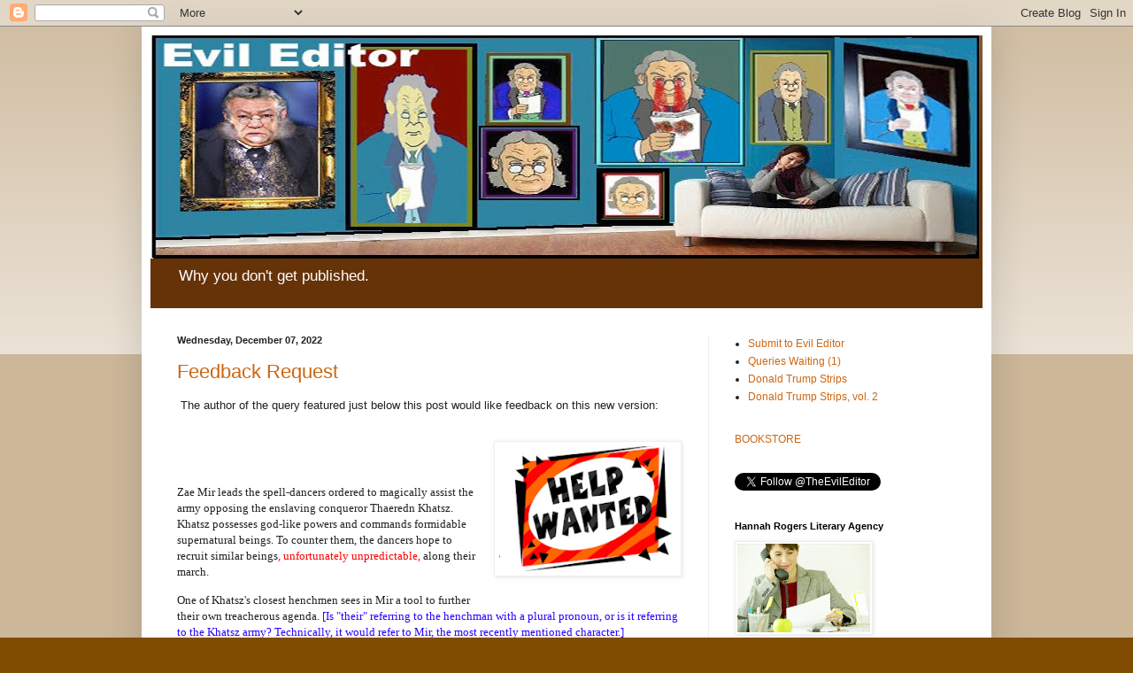

--- FILE ---
content_type: text/html; charset=UTF-8
request_url: https://evileditor.blogspot.com/2022/
body_size: 40950
content:
<!DOCTYPE html>
<html class='v2' dir='ltr' lang='en'>
<head>
<link href='https://www.blogger.com/static/v1/widgets/335934321-css_bundle_v2.css' rel='stylesheet' type='text/css'/>
<meta content='width=1100' name='viewport'/>
<meta content='text/html; charset=UTF-8' http-equiv='Content-Type'/>
<meta content='blogger' name='generator'/>
<link href='https://evileditor.blogspot.com/favicon.ico' rel='icon' type='image/x-icon'/>
<link href='http://evileditor.blogspot.com/2022/' rel='canonical'/>
<link rel="alternate" type="application/atom+xml" title="Evil Editor - Atom" href="https://evileditor.blogspot.com/feeds/posts/default" />
<link rel="alternate" type="application/rss+xml" title="Evil Editor - RSS" href="https://evileditor.blogspot.com/feeds/posts/default?alt=rss" />
<link rel="service.post" type="application/atom+xml" title="Evil Editor - Atom" href="https://www.blogger.com/feeds/26791026/posts/default" />
<!--Can't find substitution for tag [blog.ieCssRetrofitLinks]-->
<meta content='http://evileditor.blogspot.com/2022/' property='og:url'/>
<meta content='Evil Editor' property='og:title'/>
<meta content='Why you don&#39;t get published.
' property='og:description'/>
<title>Evil Editor: 2022</title>
<style id='page-skin-1' type='text/css'><!--
/*
-----------------------------------------------
Blogger Template Style
Name:     Simple
Designer: Blogger
URL:      www.blogger.com
----------------------------------------------- */
/* Content
----------------------------------------------- */
body {
font: normal normal 12px Arial, Tahoma, Helvetica, FreeSans, sans-serif;
color: #222222;
background: #7f4c00 none repeat scroll top left;
padding: 0 40px 40px 40px;
}
html body .region-inner {
min-width: 0;
max-width: 100%;
width: auto;
}
h2 {
font-size: 22px;
}
a:link {
text-decoration:none;
color: #cc6611;
}
a:visited {
text-decoration:none;
color: #888888;
}
a:hover {
text-decoration:underline;
color: #ff9900;
}
.body-fauxcolumn-outer .fauxcolumn-inner {
background: transparent url(https://resources.blogblog.com/blogblog/data/1kt/simple/body_gradient_tile_light.png) repeat scroll top left;
_background-image: none;
}
.body-fauxcolumn-outer .cap-top {
position: absolute;
z-index: 1;
height: 400px;
width: 100%;
}
.body-fauxcolumn-outer .cap-top .cap-left {
width: 100%;
background: transparent url(https://resources.blogblog.com/blogblog/data/1kt/simple/gradients_light.png) repeat-x scroll top left;
_background-image: none;
}
.content-outer {
-moz-box-shadow: 0 0 40px rgba(0, 0, 0, .15);
-webkit-box-shadow: 0 0 5px rgba(0, 0, 0, .15);
-goog-ms-box-shadow: 0 0 10px #333333;
box-shadow: 0 0 40px rgba(0, 0, 0, .15);
margin-bottom: 1px;
}
.content-inner {
padding: 10px 10px;
}
.content-inner {
background-color: #ffffff;
}
/* Header
----------------------------------------------- */
.header-outer {
background: #663208 url(https://resources.blogblog.com/blogblog/data/1kt/simple/gradients_light.png) repeat-x scroll 0 -400px;
_background-image: none;
}
.Header h1 {
font: normal normal 60px Arial, Tahoma, Helvetica, FreeSans, sans-serif;
color: #ffffff;
text-shadow: 1px 2px 3px rgba(0, 0, 0, .2);
}
.Header h1 a {
color: #ffffff;
}
.Header .description {
font-size: 140%;
color: #ffffff;
}
.header-inner .Header .titlewrapper {
padding: 22px 30px;
}
.header-inner .Header .descriptionwrapper {
padding: 0 30px;
}
/* Tabs
----------------------------------------------- */
.tabs-inner .section:first-child {
border-top: 0 solid #eeeeee;
}
.tabs-inner .section:first-child ul {
margin-top: -0;
border-top: 0 solid #eeeeee;
border-left: 0 solid #eeeeee;
border-right: 0 solid #eeeeee;
}
.tabs-inner .widget ul {
background: #f5f5f5 url(https://resources.blogblog.com/blogblog/data/1kt/simple/gradients_light.png) repeat-x scroll 0 -800px;
_background-image: none;
border-bottom: 1px solid #eeeeee;
margin-top: 0;
margin-left: -30px;
margin-right: -30px;
}
.tabs-inner .widget li a {
display: inline-block;
padding: .6em 1em;
font: normal normal 14px Arial, Tahoma, Helvetica, FreeSans, sans-serif;
color: #999999;
border-left: 1px solid #ffffff;
border-right: 1px solid #eeeeee;
}
.tabs-inner .widget li:first-child a {
border-left: none;
}
.tabs-inner .widget li.selected a, .tabs-inner .widget li a:hover {
color: #000000;
background-color: #eeeeee;
text-decoration: none;
}
/* Columns
----------------------------------------------- */
.main-outer {
border-top: 0 solid #eeeeee;
}
.fauxcolumn-left-outer .fauxcolumn-inner {
border-right: 1px solid #eeeeee;
}
.fauxcolumn-right-outer .fauxcolumn-inner {
border-left: 1px solid #eeeeee;
}
/* Headings
----------------------------------------------- */
div.widget > h2,
div.widget h2.title {
margin: 0 0 1em 0;
font: normal bold 11px Arial, Tahoma, Helvetica, FreeSans, sans-serif;
color: #000000;
}
/* Widgets
----------------------------------------------- */
.widget .zippy {
color: #999999;
text-shadow: 2px 2px 1px rgba(0, 0, 0, .1);
}
.widget .popular-posts ul {
list-style: none;
}
/* Posts
----------------------------------------------- */
h2.date-header {
font: normal bold 11px Arial, Tahoma, Helvetica, FreeSans, sans-serif;
}
.date-header span {
background-color: transparent;
color: #222222;
padding: inherit;
letter-spacing: inherit;
margin: inherit;
}
.main-inner {
padding-top: 30px;
padding-bottom: 30px;
}
.main-inner .column-center-inner {
padding: 0 15px;
}
.main-inner .column-center-inner .section {
margin: 0 15px;
}
.post {
margin: 0 0 25px 0;
}
h3.post-title, .comments h4 {
font: normal normal 22px Arial, Tahoma, Helvetica, FreeSans, sans-serif;
margin: .75em 0 0;
}
.post-body {
font-size: 110%;
line-height: 1.4;
position: relative;
}
.post-body img, .post-body .tr-caption-container, .Profile img, .Image img,
.BlogList .item-thumbnail img {
padding: 2px;
background: #ffffff;
border: 1px solid #eeeeee;
-moz-box-shadow: 1px 1px 5px rgba(0, 0, 0, .1);
-webkit-box-shadow: 1px 1px 5px rgba(0, 0, 0, .1);
box-shadow: 1px 1px 5px rgba(0, 0, 0, .1);
}
.post-body img, .post-body .tr-caption-container {
padding: 5px;
}
.post-body .tr-caption-container {
color: #222222;
}
.post-body .tr-caption-container img {
padding: 0;
background: transparent;
border: none;
-moz-box-shadow: 0 0 0 rgba(0, 0, 0, .1);
-webkit-box-shadow: 0 0 0 rgba(0, 0, 0, .1);
box-shadow: 0 0 0 rgba(0, 0, 0, .1);
}
.post-header {
margin: 0 0 1.5em;
line-height: 1.6;
font-size: 90%;
}
.post-footer {
margin: 20px -2px 0;
padding: 5px 10px;
color: #666666;
background-color: #f9f9f9;
border-bottom: 1px solid #eeeeee;
line-height: 1.6;
font-size: 90%;
}
#comments .comment-author {
padding-top: 1.5em;
border-top: 1px solid #eeeeee;
background-position: 0 1.5em;
}
#comments .comment-author:first-child {
padding-top: 0;
border-top: none;
}
.avatar-image-container {
margin: .2em 0 0;
}
#comments .avatar-image-container img {
border: 1px solid #eeeeee;
}
/* Comments
----------------------------------------------- */
.comments .comments-content .icon.blog-author {
background-repeat: no-repeat;
background-image: url([data-uri]);
}
.comments .comments-content .loadmore a {
border-top: 1px solid #999999;
border-bottom: 1px solid #999999;
}
.comments .comment-thread.inline-thread {
background-color: #f9f9f9;
}
.comments .continue {
border-top: 2px solid #999999;
}
/* Accents
---------------------------------------------- */
.section-columns td.columns-cell {
border-left: 1px solid #eeeeee;
}
.blog-pager {
background: transparent none no-repeat scroll top center;
}
.blog-pager-older-link, .home-link,
.blog-pager-newer-link {
background-color: #ffffff;
padding: 5px;
}
.footer-outer {
border-top: 0 dashed #bbbbbb;
}
/* Mobile
----------------------------------------------- */
body.mobile  {
background-size: auto;
}
.mobile .body-fauxcolumn-outer {
background: transparent none repeat scroll top left;
}
.mobile .body-fauxcolumn-outer .cap-top {
background-size: 100% auto;
}
.mobile .content-outer {
-webkit-box-shadow: 0 0 3px rgba(0, 0, 0, .15);
box-shadow: 0 0 3px rgba(0, 0, 0, .15);
}
.mobile .tabs-inner .widget ul {
margin-left: 0;
margin-right: 0;
}
.mobile .post {
margin: 0;
}
.mobile .main-inner .column-center-inner .section {
margin: 0;
}
.mobile .date-header span {
padding: 0.1em 10px;
margin: 0 -10px;
}
.mobile h3.post-title {
margin: 0;
}
.mobile .blog-pager {
background: transparent none no-repeat scroll top center;
}
.mobile .footer-outer {
border-top: none;
}
.mobile .main-inner, .mobile .footer-inner {
background-color: #ffffff;
}
.mobile-index-contents {
color: #222222;
}
.mobile-link-button {
background-color: #cc6611;
}
.mobile-link-button a:link, .mobile-link-button a:visited {
color: #ffffff;
}
.mobile .tabs-inner .section:first-child {
border-top: none;
}
.mobile .tabs-inner .PageList .widget-content {
background-color: #eeeeee;
color: #000000;
border-top: 1px solid #eeeeee;
border-bottom: 1px solid #eeeeee;
}
.mobile .tabs-inner .PageList .widget-content .pagelist-arrow {
border-left: 1px solid #eeeeee;
}

--></style>
<style id='template-skin-1' type='text/css'><!--
body {
min-width: 960px;
}
.content-outer, .content-fauxcolumn-outer, .region-inner {
min-width: 960px;
max-width: 960px;
_width: 960px;
}
.main-inner .columns {
padding-left: 0;
padding-right: 310px;
}
.main-inner .fauxcolumn-center-outer {
left: 0;
right: 310px;
/* IE6 does not respect left and right together */
_width: expression(this.parentNode.offsetWidth -
parseInt("0") -
parseInt("310px") + 'px');
}
.main-inner .fauxcolumn-left-outer {
width: 0;
}
.main-inner .fauxcolumn-right-outer {
width: 310px;
}
.main-inner .column-left-outer {
width: 0;
right: 100%;
margin-left: -0;
}
.main-inner .column-right-outer {
width: 310px;
margin-right: -310px;
}
#layout {
min-width: 0;
}
#layout .content-outer {
min-width: 0;
width: 800px;
}
#layout .region-inner {
min-width: 0;
width: auto;
}
body#layout div.add_widget {
padding: 8px;
}
body#layout div.add_widget a {
margin-left: 32px;
}
--></style>
<link href='https://www.blogger.com/dyn-css/authorization.css?targetBlogID=26791026&amp;zx=93fd7c0b-6d59-49ea-bc12-37b1d80a5b93' media='none' onload='if(media!=&#39;all&#39;)media=&#39;all&#39;' rel='stylesheet'/><noscript><link href='https://www.blogger.com/dyn-css/authorization.css?targetBlogID=26791026&amp;zx=93fd7c0b-6d59-49ea-bc12-37b1d80a5b93' rel='stylesheet'/></noscript>
<meta name='google-adsense-platform-account' content='ca-host-pub-1556223355139109'/>
<meta name='google-adsense-platform-domain' content='blogspot.com'/>

</head>
<body class='loading variant-bold'>
<div class='navbar section' id='navbar' name='Navbar'><div class='widget Navbar' data-version='1' id='Navbar1'><script type="text/javascript">
    function setAttributeOnload(object, attribute, val) {
      if(window.addEventListener) {
        window.addEventListener('load',
          function(){ object[attribute] = val; }, false);
      } else {
        window.attachEvent('onload', function(){ object[attribute] = val; });
      }
    }
  </script>
<div id="navbar-iframe-container"></div>
<script type="text/javascript" src="https://apis.google.com/js/platform.js"></script>
<script type="text/javascript">
      gapi.load("gapi.iframes:gapi.iframes.style.bubble", function() {
        if (gapi.iframes && gapi.iframes.getContext) {
          gapi.iframes.getContext().openChild({
              url: 'https://www.blogger.com/navbar/26791026?origin\x3dhttps://evileditor.blogspot.com',
              where: document.getElementById("navbar-iframe-container"),
              id: "navbar-iframe"
          });
        }
      });
    </script><script type="text/javascript">
(function() {
var script = document.createElement('script');
script.type = 'text/javascript';
script.src = '//pagead2.googlesyndication.com/pagead/js/google_top_exp.js';
var head = document.getElementsByTagName('head')[0];
if (head) {
head.appendChild(script);
}})();
</script>
</div></div>
<div class='body-fauxcolumns'>
<div class='fauxcolumn-outer body-fauxcolumn-outer'>
<div class='cap-top'>
<div class='cap-left'></div>
<div class='cap-right'></div>
</div>
<div class='fauxborder-left'>
<div class='fauxborder-right'></div>
<div class='fauxcolumn-inner'>
</div>
</div>
<div class='cap-bottom'>
<div class='cap-left'></div>
<div class='cap-right'></div>
</div>
</div>
</div>
<div class='content'>
<div class='content-fauxcolumns'>
<div class='fauxcolumn-outer content-fauxcolumn-outer'>
<div class='cap-top'>
<div class='cap-left'></div>
<div class='cap-right'></div>
</div>
<div class='fauxborder-left'>
<div class='fauxborder-right'></div>
<div class='fauxcolumn-inner'>
</div>
</div>
<div class='cap-bottom'>
<div class='cap-left'></div>
<div class='cap-right'></div>
</div>
</div>
</div>
<div class='content-outer'>
<div class='content-cap-top cap-top'>
<div class='cap-left'></div>
<div class='cap-right'></div>
</div>
<div class='fauxborder-left content-fauxborder-left'>
<div class='fauxborder-right content-fauxborder-right'></div>
<div class='content-inner'>
<header>
<div class='header-outer'>
<div class='header-cap-top cap-top'>
<div class='cap-left'></div>
<div class='cap-right'></div>
</div>
<div class='fauxborder-left header-fauxborder-left'>
<div class='fauxborder-right header-fauxborder-right'></div>
<div class='region-inner header-inner'>
<div class='header section' id='header' name='Header'><div class='widget Header' data-version='1' id='Header1'>
<div id='header-inner'>
<a href='https://evileditor.blogspot.com/' style='display: block'>
<img alt='Evil Editor' height='252px; ' id='Header1_headerimg' src='https://blogger.googleusercontent.com/img/b/R29vZ2xl/AVvXsEjcm720Jfm3oeBXPpkVWLM_sIufgdo5yfVaKfVMUlUemic1griCRzuFvp7OedCF7vK2ydg0QV31Evfylw9kdV3Bsj318fI8a6uzjgKdMyDv0QAhRb0bW_mpqxrcKR83PMCLxr61/s1600/couch3.jpg' style='display: block' width='936px; '/>
</a>
<div class='descriptionwrapper'>
<p class='description'><span>Why you don't get published.
</span></p>
</div>
</div>
</div></div>
</div>
</div>
<div class='header-cap-bottom cap-bottom'>
<div class='cap-left'></div>
<div class='cap-right'></div>
</div>
</div>
</header>
<div class='tabs-outer'>
<div class='tabs-cap-top cap-top'>
<div class='cap-left'></div>
<div class='cap-right'></div>
</div>
<div class='fauxborder-left tabs-fauxborder-left'>
<div class='fauxborder-right tabs-fauxborder-right'></div>
<div class='region-inner tabs-inner'>
<div class='tabs no-items section' id='crosscol' name='Cross-Column'></div>
<div class='tabs no-items section' id='crosscol-overflow' name='Cross-Column 2'></div>
</div>
</div>
<div class='tabs-cap-bottom cap-bottom'>
<div class='cap-left'></div>
<div class='cap-right'></div>
</div>
</div>
<div class='main-outer'>
<div class='main-cap-top cap-top'>
<div class='cap-left'></div>
<div class='cap-right'></div>
</div>
<div class='fauxborder-left main-fauxborder-left'>
<div class='fauxborder-right main-fauxborder-right'></div>
<div class='region-inner main-inner'>
<div class='columns fauxcolumns'>
<div class='fauxcolumn-outer fauxcolumn-center-outer'>
<div class='cap-top'>
<div class='cap-left'></div>
<div class='cap-right'></div>
</div>
<div class='fauxborder-left'>
<div class='fauxborder-right'></div>
<div class='fauxcolumn-inner'>
</div>
</div>
<div class='cap-bottom'>
<div class='cap-left'></div>
<div class='cap-right'></div>
</div>
</div>
<div class='fauxcolumn-outer fauxcolumn-left-outer'>
<div class='cap-top'>
<div class='cap-left'></div>
<div class='cap-right'></div>
</div>
<div class='fauxborder-left'>
<div class='fauxborder-right'></div>
<div class='fauxcolumn-inner'>
</div>
</div>
<div class='cap-bottom'>
<div class='cap-left'></div>
<div class='cap-right'></div>
</div>
</div>
<div class='fauxcolumn-outer fauxcolumn-right-outer'>
<div class='cap-top'>
<div class='cap-left'></div>
<div class='cap-right'></div>
</div>
<div class='fauxborder-left'>
<div class='fauxborder-right'></div>
<div class='fauxcolumn-inner'>
</div>
</div>
<div class='cap-bottom'>
<div class='cap-left'></div>
<div class='cap-right'></div>
</div>
</div>
<!-- corrects IE6 width calculation -->
<div class='columns-inner'>
<div class='column-center-outer'>
<div class='column-center-inner'>
<div class='main section' id='main' name='Main'><div class='widget Blog' data-version='1' id='Blog1'>
<div class='blog-posts hfeed'>

          <div class="date-outer">
        
<h2 class='date-header'><span>Wednesday, December 07, 2022</span></h2>

          <div class="date-posts">
        
<div class='post-outer'>
<div class='post hentry uncustomized-post-template' itemprop='blogPost' itemscope='itemscope' itemtype='http://schema.org/BlogPosting'>
<meta content='https://blogger.googleusercontent.com/img/b/R29vZ2xl/AVvXsEjcqC24JZVu_FCL8Y-hfBk7dsASOBK_Maf49qeaDi7LnIGILvO6vHPKLGj5-KCQ-NOv-SZUOlzeLNi6Tb-bSJEDhohXLtOmpryneVwVzVlD8yvgLmt0Gd5pWjaNUJlP167W4fDY_9d4d0KVK-nzmM3YbLXe-EwfajUccFJKa03mIgL_N6bAgg/w200-h141/Screen%20Shot%202022-03-09%20at%203.00.45%20PM.png' itemprop='image_url'/>
<meta content='26791026' itemprop='blogId'/>
<meta content='5831135689677079389' itemprop='postId'/>
<a name='5831135689677079389'></a>
<h3 class='post-title entry-title' itemprop='name'>
<a href='https://evileditor.blogspot.com/2022/12/feedback-request.html'>Feedback Request</a>
</h3>
<div class='post-header'>
<div class='post-header-line-1'></div>
</div>
<div class='post-body entry-content' id='post-body-5831135689677079389' itemprop='description articleBody'>
<p>&nbsp;The author of the query featured just below this post would like feedback on this new version:</p><div class="separator" style="clear: both; text-align: center;"><span face="Arial, Helvetica, sans-serif" style="background-color: white; color: #222222; font-size: small; text-align: left;"><br /></span></div><blockquote style="border: none; margin: 0px 0px 0px 40px; padding: 0px;"><blockquote style="border: none; margin: 0px 0px 0px 40px; padding: 0px;"><div class="separator" style="clear: both; text-align: center;"><span face="Arial, Helvetica, sans-serif" style="background-color: white; color: #222222; font-size: small; text-align: left;"><div class="separator" style="clear: both; text-align: center;"><a href="https://blogger.googleusercontent.com/img/b/R29vZ2xl/AVvXsEjcqC24JZVu_FCL8Y-hfBk7dsASOBK_Maf49qeaDi7LnIGILvO6vHPKLGj5-KCQ-NOv-SZUOlzeLNi6Tb-bSJEDhohXLtOmpryneVwVzVlD8yvgLmt0Gd5pWjaNUJlP167W4fDY_9d4d0KVK-nzmM3YbLXe-EwfajUccFJKa03mIgL_N6bAgg/s247/Screen%20Shot%202022-03-09%20at%203.00.45%20PM.png" style="clear: right; float: right; margin-bottom: 1em; margin-left: 1em;"><img border="0" data-original-height="174" data-original-width="247" height="141" src="https://blogger.googleusercontent.com/img/b/R29vZ2xl/AVvXsEjcqC24JZVu_FCL8Y-hfBk7dsASOBK_Maf49qeaDi7LnIGILvO6vHPKLGj5-KCQ-NOv-SZUOlzeLNi6Tb-bSJEDhohXLtOmpryneVwVzVlD8yvgLmt0Gd5pWjaNUJlP167W4fDY_9d4d0KVK-nzmM3YbLXe-EwfajUccFJKa03mIgL_N6bAgg/w200-h141/Screen%20Shot%202022-03-09%20at%203.00.45%20PM.png" width="200" /></a></div><br /></span></div></blockquote></blockquote><p></p><div style="text-align: right;"><span face="Arial, Helvetica, sans-serif" style="color: #222222; font-size: small;"><br /></span></div><span style="background-color: white;"><span style="font-family: georgia;"><span style="color: #222222;">Zae Mir leads the spell-dancers ordered to magically assist the army opposing the enslaving conqueror Thaeredn Khatsz. Khatsz possesses god-like powers and commands formidable supernatural beings. To counter them, the dancers hope to recruit similar beings</span><span style="color: red;">, unfortunately unpredictable,</span><span style="color: #222222;"> along their march.</span></span></span><p></p><p><span style="font-family: georgia;"><span style="background-color: white; color: #222222;">One of Khatsz's closest henchmen sees in Mir a tool to further their own treacherous agenda.</span><span style="background-color: white;"><span style="color: #2b00fe;"> [Is "their" referring to the henchman with a plural pronoun, or is it referring to the Khatsz army? Technically, it would refer to Mir, the most recently mentioned character.] </span></span><span style="background-color: white; color: #222222;">Masquerading as one of these beings, they help him rescue a fellow dancer, evade capture, and survive attacks. </span><span style="color: #2b00fe;"><span style="background-color: white;">[I know it's no crime to use plural pronouns in place of singular nouns these days, but it's making this confusing. "They help him" means the henchman helps Mir (him instead of them), but why does one henchman get a plural pronoun (they instead of him) while one spell Dancer gets a singular pronoun (him instead of them)? It could just as easily be "he helps them" or "they help them." Does this henchman have a name? "Bob helps Mir" would be clearer.] [Also, I don't like "these beings" when no beings were mentioned in the previous sentence. Maybe end the first paragraph with: "But </span><span style="background-color: white;">Khatsz's closest henchman,&nbsp;</span></span></span><span style="background-color: white; color: #2b00fe; font-family: georgia;">impersonating one of these supernatural beings</span><span style="font-family: georgia;"><span style="color: #2b00fe;"><span style="background-color: white;">, infiltrates Mir's troupe in order to further their/his/her/its own treacherous agenda</span></span></span><span style="color: #2b00fe;"><span style="background-color: white; font-family: georgia;">." That pretty much eliminates the second paragraph.</span></span><span style="background-color: white; color: #2b00fe; font-family: georgia;">]</span></p><p><span style="font-family: georgia;"><span style="background-color: white; color: #222222;">Then betrayals within the army </span><span style="background-color: white; color: #2b00fe;">[which army?]</span><span style="background-color: white; color: #222222;"> put Mir and the other dancers on the front line. And inadvertently reveal how close to Khatsz the henchman is. Mir is severely injured protecting his fellows, kept alive but held powerless by the henchman. Playing along with this traitor may be the army's only chance to defeat Khatsz--or </span><span style="background-color: white; color: red;">lead to</span><span style="background-color: white; color: #222222;">&nbsp;</span><span style="background-color: white; color: #2b00fe;">[could make]</span><span style="background-color: white; color: #222222;"> Mir himself complicit in their defeat.</span></span></p><p><span style="font-family: georgia;">[Ending with Mir facing the crucial decision: should he play along with Bob the traitor or risk losing the war? is good, but being alive but powerless is not. I'd remove the middle sentence of that paragraph, and replace it with something like: "Mir realizes he can't trust Bob, but wonders: can he <i>use</i> him?"</span></p><p><span style="font-family: georgia;">If all this leaves your plot summary feeling a bit short, add a few more details, maybe about spell dancing.&nbsp;</span></p><p><span style="font-family: georgia;">I don't know how far into the book this summary goes. If the book covers an entire war, this query seems like it's covering just the first few chapters, which might be problematic.<br style="background-color: white; color: #222222;" /></span><br /></p>
<div style='clear: both;'></div>
</div>
<div class='post-footer'>
<div class='post-footer-line post-footer-line-1'>
<span class='post-author vcard'>
Posted by
<span class='fn' itemprop='author' itemscope='itemscope' itemtype='http://schema.org/Person'>
<meta content='https://www.blogger.com/profile/03879826770199639420' itemprop='url'/>
<a class='g-profile' href='https://www.blogger.com/profile/03879826770199639420' rel='author' title='author profile'>
<span itemprop='name'>Evil Editor</span>
</a>
</span>
</span>
<span class='post-timestamp'>
at
<meta content='http://evileditor.blogspot.com/2022/12/feedback-request.html' itemprop='url'/>
<a class='timestamp-link' href='https://evileditor.blogspot.com/2022/12/feedback-request.html' rel='bookmark' title='permanent link'><abbr class='published' itemprop='datePublished' title='2022-12-07T09:42:00-05:00'>9:42 AM</abbr></a>
</span>
<span class='post-comment-link'>
<a class='comment-link' href='https://www.blogger.com/comment/fullpage/post/26791026/5831135689677079389' onclick=''>
3 comments:
  </a>
</span>
<span class='post-icons'>
<span class='item-control blog-admin pid-1115664609'>
<a href='https://www.blogger.com/post-edit.g?blogID=26791026&postID=5831135689677079389&from=pencil' title='Edit Post'>
<img alt='' class='icon-action' height='18' src='https://resources.blogblog.com/img/icon18_edit_allbkg.gif' width='18'/>
</a>
</span>
</span>
<div class='post-share-buttons goog-inline-block'>
</div>
</div>
<div class='post-footer-line post-footer-line-2'>
<span class='post-labels'>
</span>
</div>
<div class='post-footer-line post-footer-line-3'>
<span class='post-location'>
</span>
</div>
</div>
</div>
</div>

          </div></div>
        

          <div class="date-outer">
        
<h2 class='date-header'><span>Friday, November 18, 2022</span></h2>

          <div class="date-posts">
        
<div class='post-outer'>
<div class='post hentry uncustomized-post-template' itemprop='blogPost' itemscope='itemscope' itemtype='http://schema.org/BlogPosting'>
<meta content='https://blogger.googleusercontent.com/img/b/R29vZ2xl/AVvXsEg24JCc9S0vFbx-zUwU8f-Lc13uY1D68PaNDFhpLLiBdKw6pDiEE9_jPGisiHdoakzuseMzZ6Rul_dqXS2Piah5QO0EnZEcyN6XVyNSbboQSg9zinEEO16o_pZ6jCPeLmEhyQNp0-XqEe4s27miffn6rDyYtKMOMwBLKSYDCtS5gccFsUmHHg/s320/aaaeeeyes.JPG' itemprop='image_url'/>
<meta content='26791026' itemprop='blogId'/>
<meta content='1797322949282408021' itemprop='postId'/>
<a name='1797322949282408021'></a>
<h3 class='post-title entry-title' itemprop='name'>
<a href='https://evileditor.blogspot.com/2022/11/face-lift-1429.html'>Face-Lift 1429</a>
</h3>
<div class='post-header'>
<div class='post-header-line-1'></div>
</div>
<div class='post-body entry-content' id='post-body-1797322949282408021' itemprop='description articleBody'>
<p><span style="color: #38761d; font-size: large;"><b></b></span></p><div class="separator" style="clear: both; text-align: center;"><span style="color: #38761d; font-size: large;"><b><a href="https://blogger.googleusercontent.com/img/b/R29vZ2xl/AVvXsEg24JCc9S0vFbx-zUwU8f-Lc13uY1D68PaNDFhpLLiBdKw6pDiEE9_jPGisiHdoakzuseMzZ6Rul_dqXS2Piah5QO0EnZEcyN6XVyNSbboQSg9zinEEO16o_pZ6jCPeLmEhyQNp0-XqEe4s27miffn6rDyYtKMOMwBLKSYDCtS5gccFsUmHHg/s560/aaaeeeyes.JPG" style="clear: right; float: right; margin-bottom: 1em; margin-left: 1em;"><img border="0" data-original-height="560" data-original-width="438" height="320" src="https://blogger.googleusercontent.com/img/b/R29vZ2xl/AVvXsEg24JCc9S0vFbx-zUwU8f-Lc13uY1D68PaNDFhpLLiBdKw6pDiEE9_jPGisiHdoakzuseMzZ6Rul_dqXS2Piah5QO0EnZEcyN6XVyNSbboQSg9zinEEO16o_pZ6jCPeLmEhyQNp0-XqEe4s27miffn6rDyYtKMOMwBLKSYDCtS5gccFsUmHHg/s320/aaaeeeyes.JPG" width="250" /></a></b></span></div><span style="color: #38761d; font-size: large;"><b><br />Guess the Plot</b></span><p></p><p><b><i>To Dance with a Blade</i></b></p><p><span style="font-family: georgia;"><span face="Arial, Helvetica, sans-serif" style="background-color: white; color: #222222;">1. Susan thought it would be a normal dance class. Little did she know she'd joined a dance troupe whose&nbsp;</span></span><span style="background-color: white; color: #222222; font-family: georgia;">main source of income was</span><span style="background-color: white; color: #222222; font-family: georgia;">&nbsp;assassinations. The tango is just the beginning.</span></p><p><span style="background-color: white; color: #222222; font-family: georgia;"><span style="color: #222222; font-family: georgia;">2. When multiple countries combine armies to take on the brutal conqueror&nbsp;</span>Thaeredn Khatsz, they know they'll need more than just their soldiers. They'll also need dancers.</span></p><p><span style="background-color: white; color: #222222; font-family: georgia;">3. There was bloodshed at the Bolshoi when the Sabre Dance in Khachaturian's Gayne ballet went terribly wrong. Who rigged the prop with a real blade and left superstar danseur Sasha Pashavich on the stage, legless and lifeless? Ace private eye Ivan Denisovich - after solving six Moscow opera and ballet stage murders in as many months, is pretty sure a pattern is emerging.</span></p><p><span style="background-color: white; color: #222222; font-family: georgia;">4. When the most handsome man at the ball asks Edwina to dance, she's thrilled. And that's before she knows he's the finest swordsman in the kingdom. And I'm not talking about the sword in his scabbard.</span></p><p><span style="background-color: white; color: #222222; font-family: georgia;">5. Charlie's mom always told him to never run with scissors. But she never told him not to waltz while holding a razor blade. So how is it <i>his</i> fault that his dance partner's back is gushing blood?</span></p><p>6.<span style="font-family: georgia;">&nbsp;<span style="background-color: white; color: #222222;">Seoun wants to join the ballet but his family has performed sword dances for the emperor for generations. With bankruptcy and a military draft waiting in the wings, can he convince his family there's more to art than a couple feet of sharp steel?</span></span></p><p>7.<span style="font-family: georgia;"> The complete history of fencing scenes in movies, from <i>The Three Musketeers</i> and <i>The Count of Monte Cristo</i>&nbsp;to <i>The Princess Bride</i> and <i>Star Wars.</i> Comes with a free Zorro mask.&nbsp;</span></p><p><br /></p><p><span face="Arial, Helvetica, sans-serif" style="background-color: white; color: #222222; font-size: large;"><b>Original Version</b></span></p><p><span face="Arial, Helvetica, sans-serif" style="background-color: white; color: #222222; font-size: small;">Dear Evil Editor</span><br style="background-color: white; color: #222222; font-family: Arial, Helvetica, sans-serif; font-size: small;" /><br style="background-color: white; color: #222222; font-family: Arial, Helvetica, sans-serif; font-size: small;" /><span face="Arial, Helvetica, sans-serif" style="background-color: white; color: #222222; font-size: small;">Zae Mir leads the spell-dancers sent with a multi-country army fielded to oppose the enslaving conqueror Thaeredn Khatsz. </span><span face="Arial, Helvetica, sans-serif" style="background-color: white; color: #2b00fe; font-size: small;">[Immediately I'm wondering if the enslaving conqueror is a cat and the soldiers and dancers are mice. Then I have some other thoughts: 1. You&nbsp; don't send a multi-country army to oppose someone, you send them to crush him. 2. If all armies sent dancers to accompany their soldiers, the world would be a better place. 3. Who sent the dancers? Were they ordered to go, or did they volunteer? I can't imagine any of the competitors on <i>Dancing with the Stars</i> volunteering to go into battle against an enslaving conqueror. Or being ordered to do so. 4. When I encounter the names Zae Mir and Thaeredn Khatsz before even reaching sentence 2, the only reason I'm not tossing the manuscript in the wastebasket is because they <i>might</i> be cats and mice.] </span><span face="Arial, Helvetica, sans-serif" style="background-color: white; color: #222222; font-size: small;">The dancers expect to support the soldiers with healing, magical shields, and spells that enhance fighting abilities.&nbsp; </span><span face="Arial, Helvetica, sans-serif" style="background-color: white; color: #2b00fe; font-size: small;">[How does that work? The armies see the enemy coming at them with swords, and the general says, "Dancers! To the front!" and then the dancers move up and start doing a foxtrot to Black Sabbath's "Johnny Blade"? And this creates shields that the enemy can't penetrate?] </span><span face="Arial, Helvetica, sans-serif" style="background-color: white; color: #222222; font-size: small;">They hope to enlist the aid of perilous supernatural beings along their march. </span><span face="Arial, Helvetica, sans-serif" style="background-color: white; color: #2b00fe; font-size: small;">[I don't think "perilous" is the right word when describing beings. It goes better with actions. I'd go with "powerful" or "unpredictable" or "powerful--but unpredictable--"] [A multi-country army with healing, magical shields, and enhanced fighting abilities needs supernatural beings' aid? Does the enslaving conqueror have his own supernatural beings?]</span><br style="background-color: white; color: #222222; font-family: Arial, Helvetica, sans-serif; font-size: small;" /><br style="background-color: white; color: #222222; font-family: Arial, Helvetica, sans-serif; font-size: small;" /><span face="Arial, Helvetica, sans-serif" style="background-color: white; color: #222222; font-size: small;">After a genius dancer doesn't return from negotiating with one of these beings, </span><span face="Arial, Helvetica, sans-serif" style="background-color: white; color: #2b00fe; font-size: small;">[Can a dancer who approaches</span><span face="Arial, Helvetica, sans-serif" style="background-color: white; font-size: small;"><span style="color: #2b00fe;">&nbsp;powerful--but unpredictable--supernatural beings alone really be called a genius?]</span>&nbsp;&nbsp;<span style="color: #222222;">Mir stages a rescue.&nbsp; He risks creating a powerful enemy at the army's back.&nbsp; However, he's </span><span style="color: #990000;">both reluctant to lose his colleague's skills and</span><span style="color: #222222;">&nbsp;determined to bring all the dancers home from the war.</span><span style="color: #2b00fe;"> ["Reluctant" doesn't sound strong enough. Dump the red words, or at least replace them with something like he&nbsp;</span></span><span style="color: #2b00fe;"><span style="background-color: white;">needs his colleague's unique skills. Of course if he couldn't afford to lose this specific dancer, maybe he should have sent a more expendable negotiator.]</span><br style="background-color: white; font-family: Arial, Helvetica, sans-serif; font-size: small;" /></span><br style="background-color: white; color: #222222; font-family: Arial, Helvetica, sans-serif; font-size: small;" /><span face="Arial, Helvetica, sans-serif" style="background-color: white; color: #222222; font-size: small;">Meanwhile, one of Khatsz's closest henchmen sees in Mir the potential to further their own treacherous agenda. </span><span face="Arial, Helvetica, sans-serif" style="background-color: white; color: #2b00fe; font-size: small;">[Is "meanwhile" the right word? Is this happening at the same time as the rescue operation?]</span><span face="Arial, Helvetica, sans-serif" style="background-color: white; color: #222222; font-size: small;">&nbsp; Incognito, they help him evade capture and survive attacks.&nbsp; Their continuing assistance will be the army's best chance to defeat Khatsz.&nbsp; Even if it is a setup. </span><span face="Arial, Helvetica, sans-serif" style="background-color: white; color: #2b00fe; font-size: small;">[In view of the book's title, I would argue that the dancers are the army's best chance to defeat Khatsz.]</span><br style="background-color: white; color: #222222; font-family: Arial, Helvetica, sans-serif; font-size: small;" /><br style="background-color: white; color: #222222; font-family: Arial, Helvetica, sans-serif; font-size: small;" /><span face="Arial, Helvetica, sans-serif" style="background-color: white; color: #222222; font-size: small;">To Dance with a Blade is a stand-alone fantasy adventure with series potential complete at 97K words.</span><br style="background-color: white; color: #222222; font-family: Arial, Helvetica, sans-serif; font-size: small;" /><br style="background-color: white; color: #222222; font-family: Arial, Helvetica, sans-serif; font-size: small;" /><span face="Arial, Helvetica, sans-serif" style="background-color: white; color: #222222; font-size: small;">Thank you for your time and consideration,</span></p><p><br /></p><p><b><span style="font-size: large;">Notes</span></b></p><p>Assuming the book progresses to the encounter with Khatsz, I don't see the need to include the paragraph about the missing negotiator and the rescue attempt. If you tried to condense the history of World War II into three paragraphs, you wouldn't devote one of the three to the saving of Private Ryan.</p><p>Is Khatsz pronounced like cats or cots?</p><p>Do the dancers use music? I mean, I know they don't have a band, but do the soldiers sing a cappella numbers to help the dancers stay in unison?</p><p>Do the dancers have swords while they dance, as the title suggests? That would lead to cool choreography, but it could get messy if they actually have to use the swords and get them bloody or stuck in peoples' guts.</p><p>Here's what I'd put in each of three paragraphs. Expand these with additional sentences as needed.</p><p>Paragraph 1: Zae Mir, leader of the "spell dancers," whose movements can mystically enhance fighting abilities, agrees/is ordered/volunteers to bring his squad/troupe/company to [place name] to assist the soldiers attempting to crush&nbsp;<span style="background-color: white; color: #222222;">the enslaving conqueror Thaeredn Khatsz.</span></p><p><span style="background-color: white; color: #222222;">P2: When</span><span face="Arial, Helvetica, sans-serif" style="background-color: white; color: #222222; font-size: small;">&nbsp;Khatsz's forces begin to gain the upper hand, Khatsz's closest henchman sees in Mir a tool to further his own treacherous agenda,&nbsp;</span><span face="Arial, Helvetica, sans-serif" style="background-color: white; color: #222222; font-size: small;">and helps Mir evade capture and survive attacks.&nbsp;&nbsp;</span></p><p><span face="Arial, Helvetica, sans-serif" style="background-color: white; color: #222222; font-size: small;">P3: Mir must decide how far to trust this traitor, knowing that doing so may be the army's only chance to defeat Khatsz--or may lead to a quicker and more devastating defeat.&nbsp;</span></p><p><span face="Arial, Helvetica, sans-serif" style="background-color: white; color: #222222; font-size: small;"><br /></span></p>
<div style='clear: both;'></div>
</div>
<div class='post-footer'>
<div class='post-footer-line post-footer-line-1'>
<span class='post-author vcard'>
Posted by
<span class='fn' itemprop='author' itemscope='itemscope' itemtype='http://schema.org/Person'>
<meta content='https://www.blogger.com/profile/03879826770199639420' itemprop='url'/>
<a class='g-profile' href='https://www.blogger.com/profile/03879826770199639420' rel='author' title='author profile'>
<span itemprop='name'>Evil Editor</span>
</a>
</span>
</span>
<span class='post-timestamp'>
at
<meta content='http://evileditor.blogspot.com/2022/11/face-lift-1429.html' itemprop='url'/>
<a class='timestamp-link' href='https://evileditor.blogspot.com/2022/11/face-lift-1429.html' rel='bookmark' title='permanent link'><abbr class='published' itemprop='datePublished' title='2022-11-18T12:02:00-05:00'>12:02 PM</abbr></a>
</span>
<span class='post-comment-link'>
<a class='comment-link' href='https://www.blogger.com/comment/fullpage/post/26791026/1797322949282408021' onclick=''>
2 comments:
  </a>
</span>
<span class='post-icons'>
<span class='item-control blog-admin pid-1115664609'>
<a href='https://www.blogger.com/post-edit.g?blogID=26791026&postID=1797322949282408021&from=pencil' title='Edit Post'>
<img alt='' class='icon-action' height='18' src='https://resources.blogblog.com/img/icon18_edit_allbkg.gif' width='18'/>
</a>
</span>
</span>
<div class='post-share-buttons goog-inline-block'>
</div>
</div>
<div class='post-footer-line post-footer-line-2'>
<span class='post-labels'>
</span>
</div>
<div class='post-footer-line post-footer-line-3'>
<span class='post-location'>
</span>
</div>
</div>
</div>
</div>

          </div></div>
        

          <div class="date-outer">
        
<h2 class='date-header'><span>Monday, October 31, 2022</span></h2>

          <div class="date-posts">
        
<div class='post-outer'>
<div class='post hentry uncustomized-post-template' itemprop='blogPost' itemscope='itemscope' itemtype='http://schema.org/BlogPosting'>
<meta content='https://blogger.googleusercontent.com/img/b/R29vZ2xl/AVvXsEgILuw53Cm5l-_UU089ugyxCpMCb-fM92s7zCU331lzlz6aq_r3pVEI8TYYrcDYMdPRT50zf7PGM3vwPvlQ2ZnfnPPtzzjpNV3iaWTZtSZVw6NTEzr6GPMsdB9icQMgRwjhE101QTUj8Rf97UPEOkxFt1i5toimvAdQSiuWQDuR3fGIMxzpYA/w250-h320/aaaeeeyes.JPG' itemprop='image_url'/>
<meta content='26791026' itemprop='blogId'/>
<meta content='34225610279976784' itemprop='postId'/>
<a name='34225610279976784'></a>
<h3 class='post-title entry-title' itemprop='name'>
<a href='https://evileditor.blogspot.com/2022/10/face-lift-1428.html'>Face-Lift 1428</a>
</h3>
<div class='post-header'>
<div class='post-header-line-1'></div>
</div>
<div class='post-body entry-content' id='post-body-34225610279976784' itemprop='description articleBody'>
<p><span style="color: #38761d; font-family: georgia; font-size: large;"><b></b></span></p><div class="separator" style="clear: both; text-align: center;"><span style="color: #38761d; font-family: georgia; font-size: large;"><b><a href="https://blogger.googleusercontent.com/img/b/R29vZ2xl/AVvXsEgILuw53Cm5l-_UU089ugyxCpMCb-fM92s7zCU331lzlz6aq_r3pVEI8TYYrcDYMdPRT50zf7PGM3vwPvlQ2ZnfnPPtzzjpNV3iaWTZtSZVw6NTEzr6GPMsdB9icQMgRwjhE101QTUj8Rf97UPEOkxFt1i5toimvAdQSiuWQDuR3fGIMxzpYA/s560/aaaeeeyes.JPG" style="clear: right; float: right; margin-bottom: 1em; margin-left: 1em;"><img border="0" data-original-height="560" data-original-width="438" height="320" src="https://blogger.googleusercontent.com/img/b/R29vZ2xl/AVvXsEgILuw53Cm5l-_UU089ugyxCpMCb-fM92s7zCU331lzlz6aq_r3pVEI8TYYrcDYMdPRT50zf7PGM3vwPvlQ2ZnfnPPtzzjpNV3iaWTZtSZVw6NTEzr6GPMsdB9icQMgRwjhE101QTUj8Rf97UPEOkxFt1i5toimvAdQSiuWQDuR3fGIMxzpYA/w250-h320/aaaeeeyes.JPG" width="250" /></a></b></span></div><span style="color: #38761d; font-family: georgia; font-size: large;"><b><br />Guess the Plot</b></span><p></p><p><span style="font-family: georgia; font-size: medium;"><i><b>The Devouring Dark</b></i></span></p><p><span style="font-family: georgia; font-size: medium;"><span face="Arial, Helvetica, sans-serif" style="background-color: white; color: #222222;">1. The Halloween episode of a foodie competition goes horribly wrong when the lights go out. Can an epicurean vampire expose a vengeful murderer or will they both be blamed when hysteria descends into cannibalism?</span></span></p><p><span style="background-color: white; color: #222222;"><span style="font-family: georgia; font-size: medium;">2. It's dark. It eats people. But what's an elder cosmic horror <i>supposed</i> to do to get a hot date and pay the rent? Also, ancient kudzu-ravaged temples.</span></span><br style="background-color: white; color: #222222; font-family: Arial, Helvetica, sans-serif; font-size: small;" /></p><p><span style="background-color: white; color: #222222;"><span style="font-family: georgia; font-size: medium;">3. When Jarv received a "Wish you were here" </span></span><span style="font-size: medium;"><span style="background-color: white; color: #222222; font-family: georgia;">postcard</span><span style="background-color: white; color: #222222; font-family: georgia;">&nbsp;</span><span style="background-color: white; color: #222222; font-family: georgia;">from Hell, he thought it was a joke. Now he smells brimstone, hears howls and screams from dark and gaping maws, and sees rotting, blood-dripping teeth. As a dentist, it's all pretty normal.</span></span></p><p><span style="font-size: medium;"><span style="background-color: white; color: #222222;"><span style="font-family: georgia;">4.&nbsp;</span></span><span style="background-color: white; color: #222222; font-family: georgia;">The planet Rojan rotates so slowly that night lasts fourteen Earth-years. Also, it devours all life, forcing inhabitants to constantly move with the rotation or die. Can one teenaged girl slow down the planet's rotation enough to celebrate her sweet-sixteen birthday party?</span></span></p><p><span style="background-color: white; color: #222222; font-family: georgia; font-size: medium;">5. When shadow creatures battle soul eaters, the balance of power will be determined by which side one young woman fights on. Will she fight against the side that murdered her family, or will she lead them to victory so she can then have the satisfaction of murdering them all by herself?</span></p><p><span style="background-color: white; color: #222222; font-family: georgia; font-size: medium;">6.&nbsp;</span><span style="background-color: white; color: #222222;"><span style="font-family: georgia; font-size: medium;">No one knows where this entity comes from or why it exists.&nbsp;</span></span><span style="background-color: white; color: #222222; font-family: georgia; font-size: medium;">It descends upon the land once every year without fail, devouring sunlight, bringing darkness upon humanity, and lasting months. All cringe in horror at the fearsome entity known as . . . the end of daylight savings time.</span></p><div><span style="background-color: white; color: #222222; font-family: georgia; font-size: medium;"><br /></span></div><div><span style="background-color: white; color: #222222; font-family: georgia; font-size: large;"><b>Original Version</b></span></div><p><span style="font-family: georgia; font-size: medium;"><span style="background-color: white;">Dear&nbsp;</span><span style="background-color: white; color: #222222;">&nbsp;Evil Editor,</span></span></p><p class="MsoNormal" style="background-color: white; margin: 0px;"><span style="font-family: georgia; font-size: medium;"><span style="color: #222222;">A secretive order of assassins, twelve initiates, eight magical houses, three deadly trials and one quest for revenge that will tear it all down...</span><span style="color: #2b00fe;"> [If you can add 7 other items to this list, you'll have a song called "The Twelve Days of Darkness." Which is probably a better title for the book.] [I don't think that sentence is needed.]<u></u></span></span></p><p class="MsoNormal" style="background-color: white; color: #222222; margin: 0px;"><span style="font-size: medium;"><span style="color: #222222; font-family: georgia;"><br /></span></span></p><p class="MsoNormal" style="background-color: white; margin: 0px;"><span style="background-color: transparent; color: #222222; font-size: medium;"><span style="color: #222222; font-family: georgia;">20-year-old B</span></span><span style="background-color: transparent; color: #222222; font-family: georgia; font-size: medium;">riar Gem has been hiding among mortals for over a decade since her&nbsp;</span><span style="color: #222222; font-family: georgia; font-size: medium;"><span style="color: #222222;">family was killed, waiting for her chance to get revenge.</span></span><span style="color: #222222; font-family: georgia;"><span style="color: #2b00fe; font-size: medium;">&nbsp;</span></span><span style="font-family: georgia;"><span style="color: #222222; font-size: large;">And so, when the Soul Eaters, the order of assassins that killed them, holds trials for new initiates she decides to enter, </span><span style="color: #2b00fe; font-size: large;">[Can <i>anyone</i> "enter"? They must vet the applicants.]</span><span style="color: #222222; font-size: medium;">&nbsp;</span></span><span style="color: #2b00fe; font-family: georgia; font-size: medium;">[Also, maybe the order of assassins wouldn't have to keep looking for new initiates if they had a less-intimidating moniker. The Republican party was once known as the Soul Eaters, but they had the good sense to change their name (though sadly, not their platform).]</span><span style="font-family: georgia; font-size: medium;"><span style="color: #222222;">with the goal of destroying them from the inside.&nbsp;</span></span><span style="color: #222222; font-size: medium;"><span style="color: #2b00fe; font-family: georgia;">[No eight-year-old kid would have the patience to wait more than a decade for anything. Plus, the turnover rate in the Soul Eaters would be so high that the ones who killed her family are already dead, in prison, or have gone into witness protection and settled down in the suburbs to raise families of their own.]&nbsp;</span><span style="color: #222222; font-family: georgia;">But before she can get her revenge, she must first survive a deadly series of trials, competing against initiates who will stop at nothing to earn their spot. </span><span style="font-family: georgia;"><span style="color: #2b00fe;">[Here's a tip for the initiates willing to do anything to become Soul Eaters: If you just want to assassinate people, you don't need to survive deadly trials and join an order of assassins. You just need a sniper rifle. Unless . . . are there perks to joining the Soul Eaters, like health insurance and a 401-K?]</span></span></span></p><p class="MsoNormal" style="background-color: white; color: #222222; margin: 0px;"><span style="font-family: georgia; font-size: medium;"><br /></span></p><p class="MsoNormal" style="background-color: white; margin: 0px;"><span><span style="font-family: georgia; font-size: medium;"><span style="color: #222222;">As she struggles to navigate the trials and hide her true identity,</span><span style="color: #2b00fe;"> [I don't see how hiding her true identity is a struggle. Just don't tell anyone. If they didn't find out when they vetted you, you're probably safe.] [Although, now that I think about it, <i>anyone</i> who applies to be in the Soul Eaters would be wise to use a fake identity. That's probably the first deadly trial. They ask you if you're using a fake name, and if you say no, they kill you because they don't want morons in their order.]&nbsp;</span><span style="color: #222222;">Briar meets Wraith, one of the Soul Eaters&#8217; most deadly assassins. </span><span style="color: #2b00fe;">[That's three "deadly"s in five sentences. Maybe use a "dangerous" or "lethal" now and then.]</span><span style="color: #222222;"> When Wraith begins to suspect Briar is hiding something, she must figure out the unexpected connection between them before he uncovers her secret. </span><span style="color: #2b00fe;">[That's pretty vague. What is the connection, and how does she even know there's a connection, and how does she know it's important to "figure out" this connection?]</span><span style="color: #222222;">&nbsp;Briar&#8217;s plans are put to the test when she begins to develop strange new powers</span><span style="color: #2b00fe;"> [What are her plans and what are her powers?] </span><span style="color: #222222;">as mysterious shadow creatures attack the order. Briar and Wraith are forced to work together to unmask the true evil lurking within the Soul Eaters&nbsp;</span></span></span><span style="font-size: medium;"><span style="color: #2b00fe; font-family: georgia;">[This deadly assassin wants to help unmask the evil in the Soul Eaters"? Isn't <i>he</i> a major part of the true evil?]&nbsp;</span><span style="color: #222222; font-family: georgia;">before Briar suffers the same fate as her family.&nbsp;</span></span></p><p class="MsoNormal" style="background-color: white; margin: 0px;"><span><span style="font-family: georgia; font-size: medium;"><br style="box-sizing: border-box;" /><em style="color: #222222;"><span style="border: 1pt none windowtext; color: #1c1c1c; font-style: normal; padding: 0cm;">THE DEVOURING DARK is a dual perspective adult fantasy novel approximately 106,000 words in length. It will appeal to fans of CITY OF DUSK by Tara Sim, as well as NEVERNIGHT by Jay Kristoff.</span></em><br /><br style="box-sizing: border-box;" /><span style="color: #222222;">I have been a book blogger and influencer for the past six years, working with publishers for the promotion of books on many occasions. </span><span style="color: #2b00fe;">[Anything you can do to influence people to buy Evil Editor's books would be appreciated.] </span><span style="color: #222222;">My content focuses on fantasy novels, which has given me extensive experience with the genre.&nbsp;This would be my first published work.</span><br /><br style="box-sizing: border-box;" /><span style="color: #222222;">Thank you for your consideration.</span><br style="box-sizing: border-box;" /><br style="box-sizing: border-box;" /><span style="color: #222222;">Sincerely,</span></span></span></p><p class="MsoNormal" style="background-color: white; margin: 0px;"><span><span style="font-family: georgia; font-size: medium;"><span style="color: #222222;"><br /></span></span></span></p><p class="MsoNormal" style="background-color: white; margin: 0px;"><span><span style="font-family: georgia; font-size: medium;"><span style="color: #222222;"><br /></span></span></span></p><p class="MsoNormal" style="background-color: white; margin: 0px;"><span><span style="font-family: georgia;"><span style="color: #222222; font-size: large;"><b>Notes</b></span></span></span></p><p class="MsoNormal" style="background-color: white; margin: 0px;"><span><span style="font-family: georgia; font-size: medium;"><span style="color: #222222;"><br /></span></span></span></p><p class="MsoNormal" style="background-color: white; margin: 0px;"><span><span style="font-family: georgia; font-size: medium;"><span style="color: #222222;">As Briar wants to take down the Soul Eaters, why doesn't she just disappear and hope the shadow creatures do the job for her, <i>instead of helping her sworn enemy defeat them</i>?&nbsp;</span></span></span></p><p class="MsoNormal" style="background-color: white; margin: 0px;"><span><span style="font-family: georgia; font-size: medium;"><span style="color: #222222;"><br /></span></span></span></p><p class="MsoNormal" style="background-color: white; margin: 0px;"><span><span style="font-family: georgia; font-size: medium;"><span style="color: #222222;">Is Wraith one of the Soul Eaters who killed Briar's family? If so, I think in her place I'd kill Wraith and worry about the shadow creatures later. Unless she's a groundhog, shadow creatures are no big threat.</span></span></span></p><p class="MsoNormal" style="background-color: white; margin: 0px;"><span><span style="font-family: georgia; font-size: medium;"><span style="color: #222222;"><br /></span></span></span></p><p class="MsoNormal" style="background-color: white; margin: 0px;"><span><span style="font-family: georgia; font-size: medium;"><span style="color: #222222;">Briar's secret is that she's on a quest to destroy the Soul Eaters from the inside. Briar must "figure out" the connection between herself and Wraith before he uncovers this secret. I don't see how Wraith will be any less pissed at her if she's already figured out the connection when he uncovers her secret than he'll be if she hasn't yet figured it out.</span></span></span></p><p class="MsoNormal" style="background-color: white; margin: 0px;"><span><span style="font-family: georgia; font-size: medium;"><span style="color: #222222;"><br /></span></span></span></p><p class="MsoNormal" style="background-color: white; margin: 0px;"><span><span style="font-family: georgia; font-size: medium;"><span style="color: #222222;">Possible opening paragraph:</span></span></span></p><p class="MsoNormal" style="background-color: white; margin: 0px;"><span><span style="font-family: georgia; font-size: medium;"><span style="color: #222222;"><br /></span></span></span></p><p class="MsoNormal" style="background-color: white; margin: 0px;"><span><span style="font-family: georgia; font-size: medium;"><span style="color: #222222;">20-year-old Briar Gem wants to take down the Soul Eaters, the order of assassins who killed her family a decade ago. Her plan: join their ranks and destroy them from the inside. But first she'll have to deal with&nbsp;</span></span></span><span style="color: #222222; font-family: georgia; font-size: medium;">Wraith, the deadliest of the Soul Eaters, who suspects Briar is not who she claims to be.</span></p><p class="MsoNormal" style="background-color: white; margin: 0px;"><span><span style="font-family: georgia; font-size: medium;"><span style="color: #222222;"><br /></span></span></span></p><p class="MsoNormal" style="background-color: white; margin: 0px;"><span><span style="font-family: georgia; font-size: medium;"><span style="color: #222222;">Any specific information you can work in after that will help, even if it means leaving out a few things. Her plan has to be more concrete than finding out an unexpected connection between her and Wraith. For instance if she's about to kill Wraith with her super powers, and he says, "Wait, Briar, I am your father," it's okay to reveal that in the query.</span></span></span></p>
<div style='clear: both;'></div>
</div>
<div class='post-footer'>
<div class='post-footer-line post-footer-line-1'>
<span class='post-author vcard'>
Posted by
<span class='fn' itemprop='author' itemscope='itemscope' itemtype='http://schema.org/Person'>
<meta content='https://www.blogger.com/profile/03879826770199639420' itemprop='url'/>
<a class='g-profile' href='https://www.blogger.com/profile/03879826770199639420' rel='author' title='author profile'>
<span itemprop='name'>Evil Editor</span>
</a>
</span>
</span>
<span class='post-timestamp'>
at
<meta content='http://evileditor.blogspot.com/2022/10/face-lift-1428.html' itemprop='url'/>
<a class='timestamp-link' href='https://evileditor.blogspot.com/2022/10/face-lift-1428.html' rel='bookmark' title='permanent link'><abbr class='published' itemprop='datePublished' title='2022-10-31T11:48:00-04:00'>11:48 AM</abbr></a>
</span>
<span class='post-comment-link'>
<a class='comment-link' href='https://www.blogger.com/comment/fullpage/post/26791026/34225610279976784' onclick=''>
1 comment:
  </a>
</span>
<span class='post-icons'>
<span class='item-control blog-admin pid-1115664609'>
<a href='https://www.blogger.com/post-edit.g?blogID=26791026&postID=34225610279976784&from=pencil' title='Edit Post'>
<img alt='' class='icon-action' height='18' src='https://resources.blogblog.com/img/icon18_edit_allbkg.gif' width='18'/>
</a>
</span>
</span>
<div class='post-share-buttons goog-inline-block'>
</div>
</div>
<div class='post-footer-line post-footer-line-2'>
<span class='post-labels'>
</span>
</div>
<div class='post-footer-line post-footer-line-3'>
<span class='post-location'>
</span>
</div>
</div>
</div>
</div>

          </div></div>
        

          <div class="date-outer">
        
<h2 class='date-header'><span>Saturday, October 29, 2022</span></h2>

          <div class="date-posts">
        
<div class='post-outer'>
<div class='post hentry uncustomized-post-template' itemprop='blogPost' itemscope='itemscope' itemtype='http://schema.org/BlogPosting'>
<meta content='26791026' itemprop='blogId'/>
<meta content='6640655028614085775' itemprop='postId'/>
<a name='6640655028614085775'></a>
<h3 class='post-title entry-title' itemprop='name'>
<a href='https://evileditor.blogspot.com/2022/10/halloween-film-10.html'>Halloween Film # 10</a>
</h3>
<div class='post-header'>
<div class='post-header-line-1'></div>
</div>
<div class='post-body entry-content' id='post-body-6640655028614085775' itemprop='description articleBody'>
<p>&nbsp;</p><div class="post-body entry-content" id="post-body-7020889377726271275" itemprop="description articleBody" style="background-color: white; color: #222222; font-family: Arial, Tahoma, Helvetica, FreeSans, sans-serif; font-size: 13.2px; line-height: 1.4; position: relative; width: 570px;"><iframe allowfullscreen="allowfullscreen" class="b-hbp-video b-uploaded" frameborder="0" height="266" id="BLOGGER-video-8481ee1d90b38da8-9721" mozallowfullscreen="mozallowfullscreen" src="https://www.blogger.com/video.g?token=AD6v5dzbLYAKL8lZL2al-snx8laEqk2X5WsjXdQCBOeN-ANFBRut4TSkWOf4humZW_IJoITPMxQrDKH8vHTrP7gGd-CsQpZP3UBngdNO4pkKG-2RgiOFAKIAWlS7iqe5Xt9Y" webkitallowfullscreen="webkitallowfullscreen" width="320"></iframe><div style="clear: both;"></div></div><div class="post-footer" style="background-color: #f9f9f9; border-bottom: 1px solid rgb(238, 238, 238); color: #666666; font-family: Arial, Tahoma, Helvetica, FreeSans, sans-serif; font-size: 10.8px; line-height: 1.6; margin: 20px -2px 0px; padding: 5px 10px;"></div>
<div style='clear: both;'></div>
</div>
<div class='post-footer'>
<div class='post-footer-line post-footer-line-1'>
<span class='post-author vcard'>
Posted by
<span class='fn' itemprop='author' itemscope='itemscope' itemtype='http://schema.org/Person'>
<meta content='https://www.blogger.com/profile/03879826770199639420' itemprop='url'/>
<a class='g-profile' href='https://www.blogger.com/profile/03879826770199639420' rel='author' title='author profile'>
<span itemprop='name'>Evil Editor</span>
</a>
</span>
</span>
<span class='post-timestamp'>
at
<meta content='http://evileditor.blogspot.com/2022/10/halloween-film-10.html' itemprop='url'/>
<a class='timestamp-link' href='https://evileditor.blogspot.com/2022/10/halloween-film-10.html' rel='bookmark' title='permanent link'><abbr class='published' itemprop='datePublished' title='2022-10-29T09:44:00-04:00'>9:44 AM</abbr></a>
</span>
<span class='post-comment-link'>
<a class='comment-link' href='https://www.blogger.com/comment/fullpage/post/26791026/6640655028614085775' onclick=''>
No comments:
  </a>
</span>
<span class='post-icons'>
<span class='item-control blog-admin pid-1115664609'>
<a href='https://www.blogger.com/post-edit.g?blogID=26791026&postID=6640655028614085775&from=pencil' title='Edit Post'>
<img alt='' class='icon-action' height='18' src='https://resources.blogblog.com/img/icon18_edit_allbkg.gif' width='18'/>
</a>
</span>
</span>
<div class='post-share-buttons goog-inline-block'>
</div>
</div>
<div class='post-footer-line post-footer-line-2'>
<span class='post-labels'>
</span>
</div>
<div class='post-footer-line post-footer-line-3'>
<span class='post-location'>
</span>
</div>
</div>
</div>
</div>

          </div></div>
        

          <div class="date-outer">
        
<h2 class='date-header'><span>Friday, October 28, 2022</span></h2>

          <div class="date-posts">
        
<div class='post-outer'>
<div class='post hentry uncustomized-post-template' itemprop='blogPost' itemscope='itemscope' itemtype='http://schema.org/BlogPosting'>
<meta content='26791026' itemprop='blogId'/>
<meta content='1683397115350103231' itemprop='postId'/>
<a name='1683397115350103231'></a>
<h3 class='post-title entry-title' itemprop='name'>
<a href='https://evileditor.blogspot.com/2022/10/halloween-film-9.html'>Halloween Film # 9</a>
</h3>
<div class='post-header'>
<div class='post-header-line-1'></div>
</div>
<div class='post-body entry-content' id='post-body-1683397115350103231' itemprop='description articleBody'>
<p><br /></p><p><b><span style="color: #990000; font-size: medium;">&nbsp; &nbsp; &nbsp; &nbsp; &nbsp; &nbsp; &nbsp; &nbsp; &nbsp; &nbsp; &nbsp; &nbsp; &nbsp;The Letter</span></b><br style="background-color: white; color: #222222; font-family: Arial, Tahoma, Helvetica, FreeSans, sans-serif; font-size: 13.2px;" /><iframe allowfullscreen="allowfullscreen" class="b-hbp-video b-uploaded" frameborder="0" height="266" id="BLOGGER-video-e2ddea8bb8890439-9989" mozallowfullscreen="mozallowfullscreen" src="https://www.blogger.com/video.g?token=AD6v5dxJ8rv4FVlU-S8XKj-DKJ2h_ZrdgbLp1sC7KYsOghO2SnkRsKSsRQJHs47_YFTxGDkKCbiithu_WgRGfzssANJgqdT_jJYrtHp4cH8VWoBNaiSgFvEaXr6tJHhfUc14" style="background-color: white; color: #222222; font-family: Arial, Tahoma, Helvetica, FreeSans, sans-serif; font-size: 13.2px;" webkitallowfullscreen="webkitallowfullscreen" width="320"></iframe><br style="background-color: white; color: #222222; font-family: Arial, Tahoma, Helvetica, FreeSans, sans-serif; font-size: 13.2px;" /></p>
<div style='clear: both;'></div>
</div>
<div class='post-footer'>
<div class='post-footer-line post-footer-line-1'>
<span class='post-author vcard'>
Posted by
<span class='fn' itemprop='author' itemscope='itemscope' itemtype='http://schema.org/Person'>
<meta content='https://www.blogger.com/profile/03879826770199639420' itemprop='url'/>
<a class='g-profile' href='https://www.blogger.com/profile/03879826770199639420' rel='author' title='author profile'>
<span itemprop='name'>Evil Editor</span>
</a>
</span>
</span>
<span class='post-timestamp'>
at
<meta content='http://evileditor.blogspot.com/2022/10/halloween-film-9.html' itemprop='url'/>
<a class='timestamp-link' href='https://evileditor.blogspot.com/2022/10/halloween-film-9.html' rel='bookmark' title='permanent link'><abbr class='published' itemprop='datePublished' title='2022-10-28T14:24:00-04:00'>2:24 PM</abbr></a>
</span>
<span class='post-comment-link'>
<a class='comment-link' href='https://www.blogger.com/comment/fullpage/post/26791026/1683397115350103231' onclick=''>
No comments:
  </a>
</span>
<span class='post-icons'>
<span class='item-control blog-admin pid-1115664609'>
<a href='https://www.blogger.com/post-edit.g?blogID=26791026&postID=1683397115350103231&from=pencil' title='Edit Post'>
<img alt='' class='icon-action' height='18' src='https://resources.blogblog.com/img/icon18_edit_allbkg.gif' width='18'/>
</a>
</span>
</span>
<div class='post-share-buttons goog-inline-block'>
</div>
</div>
<div class='post-footer-line post-footer-line-2'>
<span class='post-labels'>
</span>
</div>
<div class='post-footer-line post-footer-line-3'>
<span class='post-location'>
</span>
</div>
</div>
</div>
</div>

          </div></div>
        

          <div class="date-outer">
        
<h2 class='date-header'><span>Wednesday, October 26, 2022</span></h2>

          <div class="date-posts">
        
<div class='post-outer'>
<div class='post hentry uncustomized-post-template' itemprop='blogPost' itemscope='itemscope' itemtype='http://schema.org/BlogPosting'>
<meta content='26791026' itemprop='blogId'/>
<meta content='8002158679330845220' itemprop='postId'/>
<a name='8002158679330845220'></a>
<h3 class='post-title entry-title' itemprop='name'>
<a href='https://evileditor.blogspot.com/2022/10/halloween-film-8.html'>Halloween Film # 8</a>
</h3>
<div class='post-header'>
<div class='post-header-line-1'></div>
</div>
<div class='post-body entry-content' id='post-body-8002158679330845220' itemprop='description articleBody'>
<p><br /></p><p><b><span style="color: #990000; font-size: medium;">&nbsp; &nbsp; &nbsp; &nbsp; &nbsp; &nbsp; &nbsp; &nbsp; &nbsp; &nbsp; &nbsp; &nbsp; &nbsp; &nbsp; &nbsp; The Clown</span></b><br style="background-color: white; color: #222222; font-family: Arial, Tahoma, Helvetica, FreeSans, sans-serif; font-size: 13.2px;" /><iframe allowfullscreen="allowfullscreen" class="b-hbp-video b-uploaded" frameborder="0" height="266" id="BLOGGER-video-c078104709d5ff3a-12127" mozallowfullscreen="mozallowfullscreen" src="https://www.blogger.com/video.g?token=AD6v5dwSeip6tNRhb4UvtD65Kn6zU1sEylgV1KFFCbRQ1ylsNWM6n0EuSUDlcz8xlwpR3kA-FPBz92LjSV3s-9XRTjVzSYUCp4iLE2CMjIIO6h8lrzrv6FhFhlaPB0M5NUGtYA" style="background-color: white; color: #222222; font-family: Arial, Tahoma, Helvetica, FreeSans, sans-serif; font-size: 13.2px;" webkitallowfullscreen="webkitallowfullscreen" width="320"></iframe><br style="background-color: white; color: #222222; font-family: Arial, Tahoma, Helvetica, FreeSans, sans-serif; font-size: 13.2px;" /></p>
<div style='clear: both;'></div>
</div>
<div class='post-footer'>
<div class='post-footer-line post-footer-line-1'>
<span class='post-author vcard'>
Posted by
<span class='fn' itemprop='author' itemscope='itemscope' itemtype='http://schema.org/Person'>
<meta content='https://www.blogger.com/profile/03879826770199639420' itemprop='url'/>
<a class='g-profile' href='https://www.blogger.com/profile/03879826770199639420' rel='author' title='author profile'>
<span itemprop='name'>Evil Editor</span>
</a>
</span>
</span>
<span class='post-timestamp'>
at
<meta content='http://evileditor.blogspot.com/2022/10/halloween-film-8.html' itemprop='url'/>
<a class='timestamp-link' href='https://evileditor.blogspot.com/2022/10/halloween-film-8.html' rel='bookmark' title='permanent link'><abbr class='published' itemprop='datePublished' title='2022-10-26T11:57:00-04:00'>11:57 AM</abbr></a>
</span>
<span class='post-comment-link'>
<a class='comment-link' href='https://www.blogger.com/comment/fullpage/post/26791026/8002158679330845220' onclick=''>
No comments:
  </a>
</span>
<span class='post-icons'>
<span class='item-control blog-admin pid-1115664609'>
<a href='https://www.blogger.com/post-edit.g?blogID=26791026&postID=8002158679330845220&from=pencil' title='Edit Post'>
<img alt='' class='icon-action' height='18' src='https://resources.blogblog.com/img/icon18_edit_allbkg.gif' width='18'/>
</a>
</span>
</span>
<div class='post-share-buttons goog-inline-block'>
</div>
</div>
<div class='post-footer-line post-footer-line-2'>
<span class='post-labels'>
</span>
</div>
<div class='post-footer-line post-footer-line-3'>
<span class='post-location'>
</span>
</div>
</div>
</div>
</div>

          </div></div>
        

          <div class="date-outer">
        
<h2 class='date-header'><span>Tuesday, October 25, 2022</span></h2>

          <div class="date-posts">
        
<div class='post-outer'>
<div class='post hentry uncustomized-post-template' itemprop='blogPost' itemscope='itemscope' itemtype='http://schema.org/BlogPosting'>
<meta content='https://i.ytimg.com/vi/FY02rnla27M/hqdefault.jpg' itemprop='image_url'/>
<meta content='26791026' itemprop='blogId'/>
<meta content='8967076889609492499' itemprop='postId'/>
<a name='8967076889609492499'></a>
<h3 class='post-title entry-title' itemprop='name'>
<a href='https://evileditor.blogspot.com/2022/10/halloween-film-7.html'>Halloween Film #7</a>
</h3>
<div class='post-header'>
<div class='post-header-line-1'></div>
</div>
<div class='post-body entry-content' id='post-body-8967076889609492499' itemprop='description articleBody'>
<p><br /></p><div class="post-body entry-content" id="post-body-8460101509280716715" itemprop="description articleBody" style="background-color: white; font-family: Arial, Tahoma, Helvetica, FreeSans, sans-serif; line-height: 1.4; position: relative; width: 570px;"><div dir="ltr" trbidi="on"><b><span style="font-size: medium;"><span style="color: #222222;">&nbsp; &nbsp; &nbsp; &nbsp; &nbsp; &nbsp; &nbsp; &nbsp; &nbsp; &nbsp; &nbsp; &nbsp; &nbsp; &nbsp; &nbsp; &nbsp; &nbsp; &nbsp; &nbsp;</span><span style="color: #ff00fe;">The Thing that Came in My Window</span></span></b><br /><br /><div dir="ltr" style="color: #222222; font-size: 13.2px;" trbidi="on"></div></div><div style="clear: both; color: #222222; font-size: 13.2px;"></div></div><div class="separator" style="clear: both; text-align: center;"><iframe allowfullscreen="" class="BLOG_video_class" height="266" src="https://www.youtube.com/embed/FY02rnla27M" width="320" youtube-src-id="FY02rnla27M"></iframe></div><br /><div class="post-footer" style="background-color: #f9f9f9; border-bottom: 1px solid rgb(238, 238, 238); color: #666666; font-family: Arial, Tahoma, Helvetica, FreeSans, sans-serif; font-size: 10.8px; line-height: 1.6; margin: 20px -2px 0px; padding: 5px 10px;"></div>
<div style='clear: both;'></div>
</div>
<div class='post-footer'>
<div class='post-footer-line post-footer-line-1'>
<span class='post-author vcard'>
Posted by
<span class='fn' itemprop='author' itemscope='itemscope' itemtype='http://schema.org/Person'>
<meta content='https://www.blogger.com/profile/03879826770199639420' itemprop='url'/>
<a class='g-profile' href='https://www.blogger.com/profile/03879826770199639420' rel='author' title='author profile'>
<span itemprop='name'>Evil Editor</span>
</a>
</span>
</span>
<span class='post-timestamp'>
at
<meta content='http://evileditor.blogspot.com/2022/10/halloween-film-7.html' itemprop='url'/>
<a class='timestamp-link' href='https://evileditor.blogspot.com/2022/10/halloween-film-7.html' rel='bookmark' title='permanent link'><abbr class='published' itemprop='datePublished' title='2022-10-25T11:17:00-04:00'>11:17 AM</abbr></a>
</span>
<span class='post-comment-link'>
<a class='comment-link' href='https://www.blogger.com/comment/fullpage/post/26791026/8967076889609492499' onclick=''>
No comments:
  </a>
</span>
<span class='post-icons'>
<span class='item-control blog-admin pid-1115664609'>
<a href='https://www.blogger.com/post-edit.g?blogID=26791026&postID=8967076889609492499&from=pencil' title='Edit Post'>
<img alt='' class='icon-action' height='18' src='https://resources.blogblog.com/img/icon18_edit_allbkg.gif' width='18'/>
</a>
</span>
</span>
<div class='post-share-buttons goog-inline-block'>
</div>
</div>
<div class='post-footer-line post-footer-line-2'>
<span class='post-labels'>
</span>
</div>
<div class='post-footer-line post-footer-line-3'>
<span class='post-location'>
</span>
</div>
</div>
</div>
</div>

          </div></div>
        

          <div class="date-outer">
        
<h2 class='date-header'><span>Monday, October 24, 2022</span></h2>

          <div class="date-posts">
        
<div class='post-outer'>
<div class='post hentry uncustomized-post-template' itemprop='blogPost' itemscope='itemscope' itemtype='http://schema.org/BlogPosting'>
<meta content='26791026' itemprop='blogId'/>
<meta content='8886024646095927753' itemprop='postId'/>
<a name='8886024646095927753'></a>
<h3 class='post-title entry-title' itemprop='name'>
<a href='https://evileditor.blogspot.com/2022/10/halloween-film-6.html'>Halloween Film #6</a>
</h3>
<div class='post-header'>
<div class='post-header-line-1'></div>
</div>
<div class='post-body entry-content' id='post-body-8886024646095927753' itemprop='description articleBody'>
<p>&nbsp;</p><div style="background-color: white; color: #222222; font-family: Arial, Tahoma, Helvetica, FreeSans, sans-serif; font-size: 13.2px; text-align: center;"><br class="Apple-interchange-newline" /><br /></div><div style="background-color: white; color: #222222; font-family: Arial, Tahoma, Helvetica, FreeSans, sans-serif; font-size: 13.2px; text-align: center;"><span style="font-size: large;"><span style="color: #990000;"><b>The Mysterious Shop</b></span></span></div><div style="background-color: white; color: #222222; font-family: Arial, Tahoma, Helvetica, FreeSans, sans-serif; font-size: 13.2px; text-align: center;"><iframe allowfullscreen="allowfullscreen" class="b-hbp-video b-uploaded" frameborder="0" height="266" id="BLOGGER-video-44156bf8b357ef98-14458" mozallowfullscreen="mozallowfullscreen" src="https://www.blogger.com/video.g?token=AD6v5dzjJnd17tfUxnIxX_Y4RtpijKNIE4N6cvxDKJDYH9zZ9jVDoLgS34-gLGFc0dW264ZMvnIoVeRBNiyALeAhpw4h-wChOJ9_pLLa9CB6vkrsMEafNrEu2x_tlOHYMdFXOw" webkitallowfullscreen="webkitallowfullscreen" width="320"></iframe></div><div style="background-color: white; color: #222222; font-family: Arial, Tahoma, Helvetica, FreeSans, sans-serif; font-size: 13.2px; text-align: center;"><br /></div>
<div style='clear: both;'></div>
</div>
<div class='post-footer'>
<div class='post-footer-line post-footer-line-1'>
<span class='post-author vcard'>
Posted by
<span class='fn' itemprop='author' itemscope='itemscope' itemtype='http://schema.org/Person'>
<meta content='https://www.blogger.com/profile/03879826770199639420' itemprop='url'/>
<a class='g-profile' href='https://www.blogger.com/profile/03879826770199639420' rel='author' title='author profile'>
<span itemprop='name'>Evil Editor</span>
</a>
</span>
</span>
<span class='post-timestamp'>
at
<meta content='http://evileditor.blogspot.com/2022/10/halloween-film-6.html' itemprop='url'/>
<a class='timestamp-link' href='https://evileditor.blogspot.com/2022/10/halloween-film-6.html' rel='bookmark' title='permanent link'><abbr class='published' itemprop='datePublished' title='2022-10-24T11:14:00-04:00'>11:14 AM</abbr></a>
</span>
<span class='post-comment-link'>
<a class='comment-link' href='https://www.blogger.com/comment/fullpage/post/26791026/8886024646095927753' onclick=''>
No comments:
  </a>
</span>
<span class='post-icons'>
<span class='item-control blog-admin pid-1115664609'>
<a href='https://www.blogger.com/post-edit.g?blogID=26791026&postID=8886024646095927753&from=pencil' title='Edit Post'>
<img alt='' class='icon-action' height='18' src='https://resources.blogblog.com/img/icon18_edit_allbkg.gif' width='18'/>
</a>
</span>
</span>
<div class='post-share-buttons goog-inline-block'>
</div>
</div>
<div class='post-footer-line post-footer-line-2'>
<span class='post-labels'>
</span>
</div>
<div class='post-footer-line post-footer-line-3'>
<span class='post-location'>
</span>
</div>
</div>
</div>
</div>

          </div></div>
        

          <div class="date-outer">
        
<h2 class='date-header'><span>Sunday, October 23, 2022</span></h2>

          <div class="date-posts">
        
<div class='post-outer'>
<div class='post hentry uncustomized-post-template' itemprop='blogPost' itemscope='itemscope' itemtype='http://schema.org/BlogPosting'>
<meta content='26791026' itemprop='blogId'/>
<meta content='7038098963495509642' itemprop='postId'/>
<a name='7038098963495509642'></a>
<h3 class='post-title entry-title' itemprop='name'>
<a href='https://evileditor.blogspot.com/2022/10/halloween-film-5_23.html'>Halloween Film #5</a>
</h3>
<div class='post-header'>
<div class='post-header-line-1'></div>
</div>
<div class='post-body entry-content' id='post-body-7038098963495509642' itemprop='description articleBody'>
<p>&nbsp;</p><div class="post-body entry-content" id="post-body-1385305445578727817" itemprop="description articleBody" style="background-color: white; font-family: Arial, Tahoma, Helvetica, FreeSans, sans-serif; line-height: 1.4; position: relative; width: 570px;"><b><span style="color: red; font-size: medium;">Campfire #2</span></b><br /><span style="color: #222222; font-size: 13.2px;"><iframe allowfullscreen="allowfullscreen" class="b-hbp-video b-uploaded" frameborder="0" height="266" id="BLOGGER-video-405f24b1f0775b66-13160" mozallowfullscreen="mozallowfullscreen" src="https://www.blogger.com/video.g?token=AD6v5dzHN_0WX7hTTGhc_TtXCkOKP8TKIFwpVlRleD3bak1p0Pmk7nXtyN9zB_IQRKbudbgF5CegTZSaM1vXpznjIbAcBwxyTRhdNG3p2rbpzZpLy0CUU2g5P5Pn6OPbGf2ASw" webkitallowfullscreen="webkitallowfullscreen" width="320"></iframe></span><div style="clear: both; color: #222222; font-size: 13.2px;"></div></div><div class="post-footer" style="background-color: #f9f9f9; border-bottom: 1px solid rgb(238, 238, 238); color: #666666; font-family: Arial, Tahoma, Helvetica, FreeSans, sans-serif; font-size: 10.8px; line-height: 1.6; margin: 20px -2px 0px; padding: 5px 10px;"></div>
<div style='clear: both;'></div>
</div>
<div class='post-footer'>
<div class='post-footer-line post-footer-line-1'>
<span class='post-author vcard'>
Posted by
<span class='fn' itemprop='author' itemscope='itemscope' itemtype='http://schema.org/Person'>
<meta content='https://www.blogger.com/profile/03879826770199639420' itemprop='url'/>
<a class='g-profile' href='https://www.blogger.com/profile/03879826770199639420' rel='author' title='author profile'>
<span itemprop='name'>Evil Editor</span>
</a>
</span>
</span>
<span class='post-timestamp'>
at
<meta content='http://evileditor.blogspot.com/2022/10/halloween-film-5_23.html' itemprop='url'/>
<a class='timestamp-link' href='https://evileditor.blogspot.com/2022/10/halloween-film-5_23.html' rel='bookmark' title='permanent link'><abbr class='published' itemprop='datePublished' title='2022-10-23T09:04:00-04:00'>9:04 AM</abbr></a>
</span>
<span class='post-comment-link'>
<a class='comment-link' href='https://www.blogger.com/comment/fullpage/post/26791026/7038098963495509642' onclick=''>
No comments:
  </a>
</span>
<span class='post-icons'>
<span class='item-control blog-admin pid-1115664609'>
<a href='https://www.blogger.com/post-edit.g?blogID=26791026&postID=7038098963495509642&from=pencil' title='Edit Post'>
<img alt='' class='icon-action' height='18' src='https://resources.blogblog.com/img/icon18_edit_allbkg.gif' width='18'/>
</a>
</span>
</span>
<div class='post-share-buttons goog-inline-block'>
</div>
</div>
<div class='post-footer-line post-footer-line-2'>
<span class='post-labels'>
</span>
</div>
<div class='post-footer-line post-footer-line-3'>
<span class='post-location'>
</span>
</div>
</div>
</div>
</div>

          </div></div>
        

          <div class="date-outer">
        
<h2 class='date-header'><span>Saturday, October 22, 2022</span></h2>

          <div class="date-posts">
        
<div class='post-outer'>
<div class='post hentry uncustomized-post-template' itemprop='blogPost' itemscope='itemscope' itemtype='http://schema.org/BlogPosting'>
<meta content='26791026' itemprop='blogId'/>
<meta content='2319302391814731004' itemprop='postId'/>
<a name='2319302391814731004'></a>
<h3 class='post-title entry-title' itemprop='name'>
<a href='https://evileditor.blogspot.com/2022/10/halloween-film-4.html'>Halloween Film # 4</a>
</h3>
<div class='post-header'>
<div class='post-header-line-1'></div>
</div>
<div class='post-body entry-content' id='post-body-2319302391814731004' itemprop='description articleBody'>
<blockquote style="border: none; margin: 0 0 0 40px; padding: 0px;"><p style="text-align: left;">&nbsp; &nbsp; &nbsp; &nbsp; &nbsp; &nbsp; &nbsp; &nbsp; &nbsp; &nbsp; &nbsp; &nbsp; &nbsp; &nbsp; &nbsp; &nbsp; &nbsp; &nbsp; &nbsp; &nbsp; &nbsp; &nbsp; &nbsp; &nbsp; &nbsp; &nbsp; &nbsp; &nbsp; &nbsp; &nbsp;&nbsp;<b style="background-color: white; color: #222222; font-family: Arial, Tahoma, Helvetica, FreeSans, sans-serif; font-size: large; text-align: center;"><span style="color: #990000;">Trick or Treat</span></b></p></blockquote><div style="background-color: white; color: #222222; font-family: Arial, Tahoma, Helvetica, FreeSans, sans-serif; font-size: 13.2px; text-align: center;"><iframe allowfullscreen="allowfullscreen" class="b-hbp-video b-uploaded" frameborder="0" height="266" id="BLOGGER-video-d859851c0dc54f47-16595" mozallowfullscreen="mozallowfullscreen" src="https://www.blogger.com/video.g?token=AD6v5dyIc-nEO2SidDiByE-sAUr-N1_w1M1zvfjOW3vZXiOb9ROCx_kVM2ZU5vvUYurz-4ZpJ11JSAlnXH5xHHipGmncGylP_FZ1QLkzIY8-zVgQI4nWL39yVB6HIyhsfLJTpA" webkitallowfullscreen="webkitallowfullscreen" width="320"></iframe></div><div><br /></div>
<div style='clear: both;'></div>
</div>
<div class='post-footer'>
<div class='post-footer-line post-footer-line-1'>
<span class='post-author vcard'>
Posted by
<span class='fn' itemprop='author' itemscope='itemscope' itemtype='http://schema.org/Person'>
<meta content='https://www.blogger.com/profile/03879826770199639420' itemprop='url'/>
<a class='g-profile' href='https://www.blogger.com/profile/03879826770199639420' rel='author' title='author profile'>
<span itemprop='name'>Evil Editor</span>
</a>
</span>
</span>
<span class='post-timestamp'>
at
<meta content='http://evileditor.blogspot.com/2022/10/halloween-film-4.html' itemprop='url'/>
<a class='timestamp-link' href='https://evileditor.blogspot.com/2022/10/halloween-film-4.html' rel='bookmark' title='permanent link'><abbr class='published' itemprop='datePublished' title='2022-10-22T13:48:00-04:00'>1:48 PM</abbr></a>
</span>
<span class='post-comment-link'>
<a class='comment-link' href='https://www.blogger.com/comment/fullpage/post/26791026/2319302391814731004' onclick=''>
No comments:
  </a>
</span>
<span class='post-icons'>
<span class='item-control blog-admin pid-1115664609'>
<a href='https://www.blogger.com/post-edit.g?blogID=26791026&postID=2319302391814731004&from=pencil' title='Edit Post'>
<img alt='' class='icon-action' height='18' src='https://resources.blogblog.com/img/icon18_edit_allbkg.gif' width='18'/>
</a>
</span>
</span>
<div class='post-share-buttons goog-inline-block'>
</div>
</div>
<div class='post-footer-line post-footer-line-2'>
<span class='post-labels'>
</span>
</div>
<div class='post-footer-line post-footer-line-3'>
<span class='post-location'>
</span>
</div>
</div>
</div>
</div>

          </div></div>
        

          <div class="date-outer">
        
<h2 class='date-header'><span>Friday, October 21, 2022</span></h2>

          <div class="date-posts">
        
<div class='post-outer'>
<div class='post hentry uncustomized-post-template' itemprop='blogPost' itemscope='itemscope' itemtype='http://schema.org/BlogPosting'>
<meta content='26791026' itemprop='blogId'/>
<meta content='601210290041710982' itemprop='postId'/>
<a name='601210290041710982'></a>
<h3 class='post-title entry-title' itemprop='name'>
<a href='https://evileditor.blogspot.com/2022/10/halloween-film-3.html'>Halloween Film #3</a>
</h3>
<div class='post-header'>
<div class='post-header-line-1'></div>
</div>
<div class='post-body entry-content' id='post-body-601210290041710982' itemprop='description articleBody'>
<p><b><span style="color: #2b00fe; font-size: medium;">&nbsp;</span></b></p><p><b><span style="color: #2b00fe; font-size: medium;">The Funeral</span></b><br style="background-color: white; color: #222222; font-family: Arial, Tahoma, Helvetica, FreeSans, sans-serif; font-size: 13.2px;" /><iframe allowfullscreen="allowfullscreen" class="b-hbp-video b-uploaded" frameborder="0" height="266" id="BLOGGER-video-daa4a1d6c1710ca5-9108" mozallowfullscreen="mozallowfullscreen" src="https://www.blogger.com/video.g?token=AD6v5dwPDCGsUz752bv3F-wb2Evs1an02xdmp2Kjq1tV3ZNd0YBPLdagvGGLu7jgT3YVKBXunNJ_YsYxPz2fMj-jpq2Hu0Y1Xzouu5miCFbIbZKiuNivf_q-Cgj0aYSjqn84" style="background-color: white; color: #222222; font-family: Arial, Tahoma, Helvetica, FreeSans, sans-serif; font-size: 13.2px;" webkitallowfullscreen="webkitallowfullscreen" width="320"></iframe><br style="background-color: white; color: #222222; font-family: Arial, Tahoma, Helvetica, FreeSans, sans-serif; font-size: 13.2px;" /></p>
<div style='clear: both;'></div>
</div>
<div class='post-footer'>
<div class='post-footer-line post-footer-line-1'>
<span class='post-author vcard'>
Posted by
<span class='fn' itemprop='author' itemscope='itemscope' itemtype='http://schema.org/Person'>
<meta content='https://www.blogger.com/profile/03879826770199639420' itemprop='url'/>
<a class='g-profile' href='https://www.blogger.com/profile/03879826770199639420' rel='author' title='author profile'>
<span itemprop='name'>Evil Editor</span>
</a>
</span>
</span>
<span class='post-timestamp'>
at
<meta content='http://evileditor.blogspot.com/2022/10/halloween-film-3.html' itemprop='url'/>
<a class='timestamp-link' href='https://evileditor.blogspot.com/2022/10/halloween-film-3.html' rel='bookmark' title='permanent link'><abbr class='published' itemprop='datePublished' title='2022-10-21T11:48:00-04:00'>11:48 AM</abbr></a>
</span>
<span class='post-comment-link'>
<a class='comment-link' href='https://www.blogger.com/comment/fullpage/post/26791026/601210290041710982' onclick=''>
No comments:
  </a>
</span>
<span class='post-icons'>
<span class='item-control blog-admin pid-1115664609'>
<a href='https://www.blogger.com/post-edit.g?blogID=26791026&postID=601210290041710982&from=pencil' title='Edit Post'>
<img alt='' class='icon-action' height='18' src='https://resources.blogblog.com/img/icon18_edit_allbkg.gif' width='18'/>
</a>
</span>
</span>
<div class='post-share-buttons goog-inline-block'>
</div>
</div>
<div class='post-footer-line post-footer-line-2'>
<span class='post-labels'>
</span>
</div>
<div class='post-footer-line post-footer-line-3'>
<span class='post-location'>
</span>
</div>
</div>
</div>
</div>

          </div></div>
        

          <div class="date-outer">
        
<h2 class='date-header'><span>Thursday, October 20, 2022</span></h2>

          <div class="date-posts">
        
<div class='post-outer'>
<div class='post hentry uncustomized-post-template' itemprop='blogPost' itemscope='itemscope' itemtype='http://schema.org/BlogPosting'>
<meta content='26791026' itemprop='blogId'/>
<meta content='3158727877080983058' itemprop='postId'/>
<a name='3158727877080983058'></a>
<h3 class='post-title entry-title' itemprop='name'>
<a href='https://evileditor.blogspot.com/2022/10/halloween-film-2.html'>Halloween Film # 2</a>
</h3>
<div class='post-header'>
<div class='post-header-line-1'></div>
</div>
<div class='post-body entry-content' id='post-body-3158727877080983058' itemprop='description articleBody'>
<blockquote style="border: none; margin: 0 0 0 40px; padding: 0px;"><p style="text-align: left;"><b><span style="color: #2b00fe; font-size: medium;">&nbsp;Campfire</span></b></p></blockquote><div class="post-body entry-content" id="post-body-3445862604444234347" itemprop="description articleBody" style="background-color: white; color: #222222; font-family: Arial, Tahoma, Helvetica, FreeSans, sans-serif; font-size: 13.2px; line-height: 1.4; position: relative; width: 570px;"><br /><iframe allowfullscreen="allowfullscreen" class="b-hbp-video b-uploaded" frameborder="0" height="266" id="BLOGGER-video-4ba9cc17cd39fa1e-8867" mozallowfullscreen="mozallowfullscreen" src="https://www.blogger.com/video.g?token=AD6v5dxznXnIaJX1YVzb9mUbQEYXLGsiNKpgMhx_bUEwcY9QZ1WC3igg3_G7LDIuhxtwlE8TC7z5Zvg3X2dwS0046B5H-4yNfs7R5UfqokIa33lRxTH3AgpbK1OzI8OnUaWq" webkitallowfullscreen="webkitallowfullscreen" width="320"></iframe><br /><br /><div style="clear: both;"></div></div><div class="post-footer" style="background-color: #f9f9f9; border-bottom: 1px solid rgb(238, 238, 238); color: #666666; font-family: Arial, Tahoma, Helvetica, FreeSans, sans-serif; font-size: 10.8px; line-height: 1.6; margin: 20px -2px 0px; padding: 5px 10px;"></div>
<div style='clear: both;'></div>
</div>
<div class='post-footer'>
<div class='post-footer-line post-footer-line-1'>
<span class='post-author vcard'>
Posted by
<span class='fn' itemprop='author' itemscope='itemscope' itemtype='http://schema.org/Person'>
<meta content='https://www.blogger.com/profile/03879826770199639420' itemprop='url'/>
<a class='g-profile' href='https://www.blogger.com/profile/03879826770199639420' rel='author' title='author profile'>
<span itemprop='name'>Evil Editor</span>
</a>
</span>
</span>
<span class='post-timestamp'>
at
<meta content='http://evileditor.blogspot.com/2022/10/halloween-film-2.html' itemprop='url'/>
<a class='timestamp-link' href='https://evileditor.blogspot.com/2022/10/halloween-film-2.html' rel='bookmark' title='permanent link'><abbr class='published' itemprop='datePublished' title='2022-10-20T09:58:00-04:00'>9:58 AM</abbr></a>
</span>
<span class='post-comment-link'>
<a class='comment-link' href='https://www.blogger.com/comment/fullpage/post/26791026/3158727877080983058' onclick=''>
No comments:
  </a>
</span>
<span class='post-icons'>
<span class='item-control blog-admin pid-1115664609'>
<a href='https://www.blogger.com/post-edit.g?blogID=26791026&postID=3158727877080983058&from=pencil' title='Edit Post'>
<img alt='' class='icon-action' height='18' src='https://resources.blogblog.com/img/icon18_edit_allbkg.gif' width='18'/>
</a>
</span>
</span>
<div class='post-share-buttons goog-inline-block'>
</div>
</div>
<div class='post-footer-line post-footer-line-2'>
<span class='post-labels'>
</span>
</div>
<div class='post-footer-line post-footer-line-3'>
<span class='post-location'>
</span>
</div>
</div>
</div>
</div>

          </div></div>
        

          <div class="date-outer">
        
<h2 class='date-header'><span>Wednesday, October 19, 2022</span></h2>

          <div class="date-posts">
        
<div class='post-outer'>
<div class='post hentry uncustomized-post-template' itemprop='blogPost' itemscope='itemscope' itemtype='http://schema.org/BlogPosting'>
<meta content='26791026' itemprop='blogId'/>
<meta content='6960888075571292394' itemprop='postId'/>
<a name='6960888075571292394'></a>
<h3 class='post-title entry-title' itemprop='name'>
<a href='https://evileditor.blogspot.com/2022/10/halloween-film-1.html'>Halloween Film #1</a>
</h3>
<div class='post-header'>
<div class='post-header-line-1'></div>
</div>
<div class='post-body entry-content' id='post-body-6960888075571292394' itemprop='description articleBody'>
<p>&nbsp;</p><div style="background-color: white; color: #222222; font-family: Arial, Tahoma, Helvetica, FreeSans, sans-serif; font-size: 13.2px; text-align: center;"><span style="font-size: large;"><span style="color: #990000;"><b><br class="Apple-interchange-newline" />The Costume Shop</b></span></span></div><div style="background-color: white; color: #222222; font-family: Arial, Tahoma, Helvetica, FreeSans, sans-serif; font-size: 13.2px; text-align: center;"><iframe allowfullscreen="allowfullscreen" class="b-hbp-video b-uploaded" frameborder="0" height="266" id="BLOGGER-video-f3afdf982d376f5e-13584" mozallowfullscreen="mozallowfullscreen" src="https://www.blogger.com/video.g?token=AD6v5dz1Dl7q3nuWMszsXfbsMi_8oy7tLhyiZojwZHvwJZsBp_I_tYDJVXUJsRnOb2-SZLM4RNTQrhvSqfv8758K_CAicDs9dWe6cB9eYVhKSbLUSE1yvf7kIOMIoxH96xWb_A" webkitallowfullscreen="webkitallowfullscreen" width="320"></iframe></div><div><br /></div>
<div style='clear: both;'></div>
</div>
<div class='post-footer'>
<div class='post-footer-line post-footer-line-1'>
<span class='post-author vcard'>
Posted by
<span class='fn' itemprop='author' itemscope='itemscope' itemtype='http://schema.org/Person'>
<meta content='https://www.blogger.com/profile/03879826770199639420' itemprop='url'/>
<a class='g-profile' href='https://www.blogger.com/profile/03879826770199639420' rel='author' title='author profile'>
<span itemprop='name'>Evil Editor</span>
</a>
</span>
</span>
<span class='post-timestamp'>
at
<meta content='http://evileditor.blogspot.com/2022/10/halloween-film-1.html' itemprop='url'/>
<a class='timestamp-link' href='https://evileditor.blogspot.com/2022/10/halloween-film-1.html' rel='bookmark' title='permanent link'><abbr class='published' itemprop='datePublished' title='2022-10-19T10:11:00-04:00'>10:11 AM</abbr></a>
</span>
<span class='post-comment-link'>
<a class='comment-link' href='https://www.blogger.com/comment/fullpage/post/26791026/6960888075571292394' onclick=''>
No comments:
  </a>
</span>
<span class='post-icons'>
<span class='item-control blog-admin pid-1115664609'>
<a href='https://www.blogger.com/post-edit.g?blogID=26791026&postID=6960888075571292394&from=pencil' title='Edit Post'>
<img alt='' class='icon-action' height='18' src='https://resources.blogblog.com/img/icon18_edit_allbkg.gif' width='18'/>
</a>
</span>
</span>
<div class='post-share-buttons goog-inline-block'>
</div>
</div>
<div class='post-footer-line post-footer-line-2'>
<span class='post-labels'>
</span>
</div>
<div class='post-footer-line post-footer-line-3'>
<span class='post-location'>
</span>
</div>
</div>
</div>
</div>

          </div></div>
        

          <div class="date-outer">
        
<h2 class='date-header'><span>Friday, July 08, 2022</span></h2>

          <div class="date-posts">
        
<div class='post-outer'>
<div class='post hentry uncustomized-post-template' itemprop='blogPost' itemscope='itemscope' itemtype='http://schema.org/BlogPosting'>
<meta content='https://blogger.googleusercontent.com/img/b/R29vZ2xl/AVvXsEhiTRQBHRrv7Z6QQgO12TQvP4ec_GBxcEU7H2UgYIUk8eKkwbHziUs88HX6Dgv709JsZzYBvQv_dGykZJ__4L1sbLejjtbReCMznPybcsKpoJA45iD9noivGLzadQmUqdjMjgK3ijRIpVzFHIhx2F5iBlHC9lIA1D1kvZys64jhLOAgfCDuZQ/s320/aaaeeeyes.JPG' itemprop='image_url'/>
<meta content='26791026' itemprop='blogId'/>
<meta content='1022069091804502070' itemprop='postId'/>
<a name='1022069091804502070'></a>
<h3 class='post-title entry-title' itemprop='name'>
<a href='https://evileditor.blogspot.com/2022/07/face-lift-1427.html'>Face-Lift 1427</a>
</h3>
<div class='post-header'>
<div class='post-header-line-1'></div>
</div>
<div class='post-body entry-content' id='post-body-1022069091804502070' itemprop='description articleBody'>
<p><span style="color: #134f5c; font-family: georgia; font-size: large;"><b></b></span></p><div class="separator" style="clear: both; text-align: center;"><span style="color: #134f5c; font-family: georgia; font-size: large;"><b><a href="https://blogger.googleusercontent.com/img/b/R29vZ2xl/AVvXsEhiTRQBHRrv7Z6QQgO12TQvP4ec_GBxcEU7H2UgYIUk8eKkwbHziUs88HX6Dgv709JsZzYBvQv_dGykZJ__4L1sbLejjtbReCMznPybcsKpoJA45iD9noivGLzadQmUqdjMjgK3ijRIpVzFHIhx2F5iBlHC9lIA1D1kvZys64jhLOAgfCDuZQ/s560/aaaeeeyes.JPG" style="clear: right; float: right; margin-bottom: 1em; margin-left: 1em;"><img border="0" data-original-height="560" data-original-width="438" height="320" src="https://blogger.googleusercontent.com/img/b/R29vZ2xl/AVvXsEhiTRQBHRrv7Z6QQgO12TQvP4ec_GBxcEU7H2UgYIUk8eKkwbHziUs88HX6Dgv709JsZzYBvQv_dGykZJ__4L1sbLejjtbReCMznPybcsKpoJA45iD9noivGLzadQmUqdjMjgK3ijRIpVzFHIhx2F5iBlHC9lIA1D1kvZys64jhLOAgfCDuZQ/s320/aaaeeeyes.JPG" width="250" /></a></b></span></div><span style="color: #134f5c; font-family: georgia; font-size: large;"><b><br />Guess the Plot</b></span><p></p><p><span style="font-family: georgia; font-size: medium;"><i><b>Reign of Jaeger</b></i></span></p><p><span style="font-size: medium;"><span style="font-family: georgia;"><span>1. With John and George dead, and Paul and Ringo diminished, the time has come at last for the&nbsp;</span></span><span style="font-family: georgia;">. . . </span><span style="font-family: georgia;">Reign of Jaeger.</span></span></p><p><span style="font-family: georgia; font-size: medium;"><span style="background-color: white;">2. Jaeger's kingdom was taken over before he ascended the throne. He's been living in exile in a small village ever since. He does plan on ousting the invaders. After the harvest, the barn raising, the baking tournament, the . . .</span></span></p><p><span style="font-family: georgia; font-size: medium;"><span style="background-color: white;">3. Jaeger backstabbed, assassinated, and bribed his way to the throne. War on the border? Starving citizens? Revolt? He's got his hands full making sure he looks his best for audiences and no one else is trying his methods. Oh, and the local rat catcher.<br /></span></span></p><p><span style="font-family: georgia; font-size: medium;"><span style="background-color: white; color: #222222;">4. When humanity left the planet Volnura, they left behind their robots. Now Jaeger, the robots' head honcho, is on a quest to lead his fellow mechanical people to the spirit world, where all knowledge is stored. For knowledge is power.</span></span></p><p><span style="font-family: georgia; font-size: medium;"><span style="background-color: white; color: #222222;">5. May 25 to June 7, 1981, French Open. Mixed Doubles. That was it.</span></span></p><p><span style="font-family: georgia; font-size: medium;"><span style="background-color: white; color: #222222;">6.&nbsp;</span></span><span style="background-color: white; color: #222222; font-family: georgia; font-size: medium;">Jaeger dies without an heir the night before he's supposed to ascend to the throne. Rather than admit the fact and plunge the already war-ravaged country back into chaos, several upper level ministers decide to fake his life and reign. They've got the trickster god on their side, sort of. But if any of the others find out, another civil war will be the least of their problems.</span></p><p><span style="font-size: medium;"><span style="font-family: georgia;"><span style="background-color: white; color: #222222;">7.&nbsp;</span></span><span style="background-color: white; color: #222222; font-family: georgia;">Historians call him the worst king of Bohemia, but I've written a book about him because who wants to read a book about a good king? Unfortunately, I don't know much about him, but you can assume there was corruption and torture and starvation. Those are the only specifics I have for the query. More in the book.</span></span></p><p><span style="background-color: white; color: #222222;"><span style="font-family: georgia; font-size: medium;"><br /></span></span></p><p><span style="font-family: georgia;"><span style="background-color: white; color: #222222; font-size: large;"><b>Original Version</b></span></span></p><p><span style="font-family: georgia; font-size: medium;">Dear Evil Editor,</span></p><div style="text-align: center;"><span style="font-family: georgia; font-size: medium;">BUILT, NOT BORN. NO MOTHER COULD SPAWN SUCH A CURSE.</span></div><div style="text-align: center;"><span style="font-family: georgia; font-size: medium;"><br /></span></div><div><span style="font-family: georgia; font-size: medium;">JAEGER is steel.<span style="color: #2b00fe;"> [Cool. Is he a Battlebot? I used to love that show. My favorite battle was the one where a guy attached a rake to his battlebot so . . . well you can watch it <a href="https://www.youtube.com/watch?v=UNk5-3fGNqI" target="_blank">here</a>.]</span> A remnant of Mann, the ancients who once gripped Volnura, bending even nature to their will. But city-sized craters and poisoned lands speak of their brutal exodus, and Jaeger's mechanized people litter their ruins. Oblivious and abandoned, Jaeger unites with another droyde, <span style="color: #2b00fe;">[Short for androyde.] </span>NOVA, and the two vow to discover the truth behind their existence, by way of the scholar or the sword.<span style="color: #2b00fe;"> [This sounds like the plot of the next <i>Star Wars</i> movie, in which the rebels and the Empire have wiped each other out and R2D2 and C3PO are the only characters left, so they change their names and seek their origin story. If you tell me they eventually reign over the universe, I'm on board.] [I'm not that clear on what Mann is. Some ancient race or civilization on the planet Volnura? And you call it Mann? Did you think putting an extra "n" on Man would fool us? I mean, it's still pronounced the same as Man. People who buy the audio book will think it's Man. Change it. Or get rid of it and just go with Volnura. Is Volnura a planet? A country on future Earth?] [Did the ancients give all their robots names, or did the robots come from the factory already named?]</span></span></div><div><span style="font-family: georgia; font-size: medium;"><br /></span></div><div style="text-align: center;"><span style="font-family: georgia; font-size: medium;">CHAOS IS MY TENET. MY ONLY GOD.</span></div><div style="text-align: center;"><span style="font-family: georgia; font-size: medium;"><br /></span></div><div><span style="font-family: georgia; font-size: medium;">After losing a convoy to the benyne marauders, <span style="color: #2b00fe;">[who are, apparently, anything <i>but</i> benign,] </span>Jaeger reunites with his seaside gang after fighting for his freedom in the 'Pit'. <span style="color: #2b00fe;">[It's called the Battlebox.]</span>&nbsp;<span style="color: #2b00fe;">[Are the marauders and the gang all mechanized? Are there humans in this book?] </span>He convinces the ringleaders with false tales of a spell that will lead the <span style="color: #2b00fe;">[them] [Or him or her, depending on which pronouns you favor.]&nbsp;</span>to the 'Atlas', the map to Mannic riches they seek in the mountains. After they free Nova in a breakout,<span style="color: #2b00fe;"> [Free Nova from what?/whom?]&nbsp;</span>the two turn from expendable hired swords to magical wayfinders. But the Atlas, a derelict Mannic spire, will not lead to riches. It will give them the answers to humanity's catastrophe. <span style="color: #2b00fe;">[Aha! Humanity! So there are or used to be humans in this place.]</span> And Jaeger has to hide that for as long as possible.&nbsp;</span></div><div><span style="color: #2b00fe; font-family: georgia; font-size: medium;"><br /></span></div><div><span style="color: #2b00fe; font-family: georgia; font-size: medium;">[Jaeger: You know that thing I said was a map leading to riches? It's actually a derelict&nbsp;<i>spire,</i> <i>not</i> leading to riches.&nbsp;</span></div><div><span style="color: #2b00fe; font-family: georgia; font-size: medium;">Ringleader: Before we destroy you, what the hell is a derelict spire?]</span></div><div><span style="font-family: georgia; font-size: medium;"><br /></span></div><div style="text-align: center;"><span style="font-family: georgia; font-size: medium;">HARK, YE WHO FEAR THE METAL MEN...</span></div><div style="text-align: center;"><span style="font-family: georgia; font-size: medium;">I WILL SHOW YOU HOW TO&nbsp;<b>DIE IN DISGRACE</b>.</span></div><div style="text-align: center;"><span style="color: #2b00fe; font-family: georgia; font-size: medium;">[Who started this new trend of titling each paragraph in a query?]</span></div><div style="text-align: center;"><span style="font-family: georgia; font-size: medium;"><br /></span></div><div><span style="font-family: georgia; font-size: medium;">But the expedition takes on an unwelcome guest. To death and decay, Kyatt has pledged his worship. Tasked with bringing riches to Jord, Daughter of the Night, he partners with IAJINN to usurp the gang.<span style="color: #2b00fe;"> [Kyatt, Jord, and Iajinn are <i>all</i> unwelcome guests . . .&nbsp; in the query.] </span>When Kyatt's prying ears hear of an imminent expedition to Mannic riches, plans quickly change. Jaeger and Nova are given a warning:&nbsp;<i>When the mutiny happens, make sure you're on the right side.</i></span></div><div style="text-align: center;"><i><span style="font-family: georgia; font-size: medium;"><br /></span></i></div><div style="text-align: center;"><span style="color: #2b00fe; font-family: georgia; font-size: medium;">[AHOY, WHEREIN YE SHALL <b>DISCOVER THE CLIFFHANGER.]</b></span></div><div style="text-align: center;"><span style="font-family: georgia; font-size: medium;"><b><br /></b></span></div><div><span style="font-family: georgia; font-size: medium;">Mann has left dark footprints within Volnuran&nbsp;history, and time has kept them secret. A spirit world awaits, where all of humanity's knowledge has been stored. <span style="color: #2b00fe;">[You don't need a spirit world to store all of humanity's knowledge. You can store it in one iPhone.]</span> And its creator is keen to tell Jaeger who is returning.<span style="color: #2b00fe;"> [If only the creator of this book were keen to tell <i>us</i> who is returning.]</span></span></div><div><span style="font-family: georgia; font-size: medium;"><br /></span></div><div><span style="font-family: georgia; font-size: medium;">REIGN OF JAEGER is a genre-bending science fantasy novel sitting at 83,000 words. It has a story similar to ETERNITY ROAD by Jack McDevitt, and HORIZON ZERO DAWN.<span style="color: #cc0000;"> I am fully committed to making a career out of storytelling, and I've made great efforts to fulfil this dream. I work part-time as a freelance editor, working on other manuscripts for a fee on Fiverr. I also did ghost-writing for some time at The Urban Writers.</span></span></div><div><span style="font-family: georgia; font-size: medium;"><br /></span></div><div><span style="font-family: georgia; font-size: medium;">Thank you in advance for your time and consideration<span style="color: red;">, and I hope to hear back from you soon</span>.</span></div><div><span style="font-family: georgia; font-size: medium;"><br /></span></div><div><span style="font-family: georgia; font-size: medium;">Kind regards,</span></div><div><span style="font-family: georgia; font-size: medium;"><br /></span></div><div><span style="font-family: georgia; font-size: medium;"><br /></span></div><div><span style="font-family: georgia; font-size: large;"><b>Notes</b></span></div><div><span style="font-family: georgia; font-size: medium;"><br /></span></div><div><span style="font-family: georgia; font-size: medium;">Would Data and C3PO win a doubles tennis match against Nova and Jaeger?</span></div><div><span style="font-family: georgia; font-size: medium;"><br /></span></div><div><span style="font-family: georgia; font-size: medium;">It's not clear why someone says no mother could spawn such a curse. Jaeger's your hero. Plenty of mothers have spawned curses worse than Jaeger.</span></div><div><span style="font-family: georgia; font-size: medium;"><br /></span></div><div><span style="font-family: georgia; font-size: medium;">The tone and vocabulary seem a bit heavy. Is the whole book written in this tone? It might be better to lighten up.</span></div><div><span style="font-family: georgia; font-size: large;"><br /></span></div><div><span style="font-family: georgia; font-size: medium;">Is this your plot?&nbsp;</span></div><div><span style="font-family: georgia; font-size: medium;"><br /></span></div><div><span style="font-family: georgia; font-size: medium;">Humanity reached the stars, set up shop on Volnura, and proceeded to ruin the place. They then took off, leaving behind all their mechanical people, and some marauders and gangs, who may be human or mechanical. Two of these mechanical droydes, Jaeger and Nova, go on a quest to learn about their origins and the history of Volnura. Even though they know nothing about their history, they somehow know that the answers they seek are contained in something called a derelict Mannic spire. They trick some gang members into helping them find the derelict spire by telling them it contains a treasure map. Even though treasure is of no use on this dead planet, the gang members go along, planning to kill Jaeger and Nova once the spire is found. What they don't know is that humanity is on their way back to rescue their beloved robots.&nbsp;</span></div><div><span style="font-family: georgia; font-size: medium;"><br /></span></div><div><span style="font-family: georgia; font-size: medium;">You need something about halfway between your version and mine.</span></div><div><span style="font-family: georgia; font-size: medium;"><br /></span></div><div><span style="font-family: georgia; font-size: medium;">A standard plan of attack is to address these questions:</span></div><div><span style="font-family: georgia; font-size: medium;"><br /></span></div><div><span style="font-family: georgia; font-size: medium;">1. Who's your main character, what does he want, and what's his plan to get it?</span></div><div><span style="font-family: georgia; font-size: medium;"><br /></span></div><div><span style="font-family: georgia; font-size: medium;">2. What obstacles does he face in his quest to reach his goal (choose the main one)? What's his plan to overcome this obstacle?</span></div><div><span style="font-family: georgia; font-size: medium;"><br /></span></div><div><span style="font-family: georgia; font-size: medium;">3. What will happen if he fails? What will happen if he succeeds? What big decision must he make that will determine whether he succeeds?</span></div><div><span style="font-family: georgia; font-size: medium;"><br /></span></div><div><span style="font-family: georgia; font-size: medium;">#3 is a problem here. You haven't convinced me to care whether a robot finds out where he came from. Is Jaeger the leader of all the mechanized people? Is he hoping to lead his droydes into a new age of sentience and human-like civilization? Is he trying to reach the spirit world where all robots become human?</span></div><div><span style="font-size: medium;"><br /></span></div><div><span style="font-family: georgia; font-size: medium;"><br /></span></div><div><br style="background-color: white; color: #222222; font-family: Arial, Helvetica, sans-serif; font-size: small;" /></div>
<div style='clear: both;'></div>
</div>
<div class='post-footer'>
<div class='post-footer-line post-footer-line-1'>
<span class='post-author vcard'>
Posted by
<span class='fn' itemprop='author' itemscope='itemscope' itemtype='http://schema.org/Person'>
<meta content='https://www.blogger.com/profile/03879826770199639420' itemprop='url'/>
<a class='g-profile' href='https://www.blogger.com/profile/03879826770199639420' rel='author' title='author profile'>
<span itemprop='name'>Evil Editor</span>
</a>
</span>
</span>
<span class='post-timestamp'>
at
<meta content='http://evileditor.blogspot.com/2022/07/face-lift-1427.html' itemprop='url'/>
<a class='timestamp-link' href='https://evileditor.blogspot.com/2022/07/face-lift-1427.html' rel='bookmark' title='permanent link'><abbr class='published' itemprop='datePublished' title='2022-07-08T14:50:00-04:00'>2:50 PM</abbr></a>
</span>
<span class='post-comment-link'>
<a class='comment-link' href='https://www.blogger.com/comment/fullpage/post/26791026/1022069091804502070' onclick=''>
2 comments:
  </a>
</span>
<span class='post-icons'>
<span class='item-control blog-admin pid-1115664609'>
<a href='https://www.blogger.com/post-edit.g?blogID=26791026&postID=1022069091804502070&from=pencil' title='Edit Post'>
<img alt='' class='icon-action' height='18' src='https://resources.blogblog.com/img/icon18_edit_allbkg.gif' width='18'/>
</a>
</span>
</span>
<div class='post-share-buttons goog-inline-block'>
</div>
</div>
<div class='post-footer-line post-footer-line-2'>
<span class='post-labels'>
</span>
</div>
<div class='post-footer-line post-footer-line-3'>
<span class='post-location'>
</span>
</div>
</div>
</div>
</div>

          </div></div>
        

          <div class="date-outer">
        
<h2 class='date-header'><span>Wednesday, March 23, 2022</span></h2>

          <div class="date-posts">
        
<div class='post-outer'>
<div class='post hentry uncustomized-post-template' itemprop='blogPost' itemscope='itemscope' itemtype='http://schema.org/BlogPosting'>
<meta content='https://blogger.googleusercontent.com/img/a/AVvXsEh3iRRU_KIOn3p-C8Lpo2rp_6Au-51HcbwvJOq6EMFLI4a_nn22PlmuljlhCej3Tx_QQ8eS-vNFGPWiMMkU3SmPzwkgAzeTNCKOWL0CmXHctYYmc2SkcYvyGJaHjNOTU8dJwqLOyCaTlkDQWAeXP2CLFrJyu_w1OwTMGElDtS5DCvR2v5BveQ=s320' itemprop='image_url'/>
<meta content='26791026' itemprop='blogId'/>
<meta content='5108650849891126498' itemprop='postId'/>
<a name='5108650849891126498'></a>
<h3 class='post-title entry-title' itemprop='name'>
<a href='https://evileditor.blogspot.com/2022/03/face-lift-1426.html'>Face-Lift 1426</a>
</h3>
<div class='post-header'>
<div class='post-header-line-1'></div>
</div>
<div class='post-body entry-content' id='post-body-5108650849891126498' itemprop='description articleBody'>
<p><b><span style="color: #6aa84f; font-size: large;"></span></b></p><div class="separator" style="clear: both; text-align: center;"><b><span style="color: #6aa84f; font-size: large;"><a href="https://blogger.googleusercontent.com/img/a/AVvXsEh3iRRU_KIOn3p-C8Lpo2rp_6Au-51HcbwvJOq6EMFLI4a_nn22PlmuljlhCej3Tx_QQ8eS-vNFGPWiMMkU3SmPzwkgAzeTNCKOWL0CmXHctYYmc2SkcYvyGJaHjNOTU8dJwqLOyCaTlkDQWAeXP2CLFrJyu_w1OwTMGElDtS5DCvR2v5BveQ=s560" style="clear: right; float: right; margin-bottom: 1em; margin-left: 1em;"><img border="0" data-original-height="560" data-original-width="438" height="320" src="https://blogger.googleusercontent.com/img/a/AVvXsEh3iRRU_KIOn3p-C8Lpo2rp_6Au-51HcbwvJOq6EMFLI4a_nn22PlmuljlhCej3Tx_QQ8eS-vNFGPWiMMkU3SmPzwkgAzeTNCKOWL0CmXHctYYmc2SkcYvyGJaHjNOTU8dJwqLOyCaTlkDQWAeXP2CLFrJyu_w1OwTMGElDtS5DCvR2v5BveQ=s320" width="250" /></a></span></b></div><b><span style="font-size: large;"><br /><span style="color: #38761d;">Guess the Plot</span></span></b><p></p><p><i><b><span style="font-size: medium;">The Two Kinds of Magic</span></b></i></p><p><span style="font-size: medium;"><span style="font-family: georgia;"><span face="Arial, Helvetica, sans-serif" style="background-color: white; color: #222222;">1.&nbsp;</span></span><span style="color: #222222; font-family: georgia;">"Magic Carpet Ride," by Steppenwolf, and "Magic Man," by Heart. They're different.</span></span></p><p><span style="background-color: white; color: #222222; font-family: georgia; font-size: medium;">2. Crazed sorcerers battle over the relevance of the definitive article before blasting themselves to shit with the exotic pyromantic devilry only the 17,276,187 have the expertise to muster.</span></p><div style="background-color: white;"><div style="color: #222222;"><span style="font-family: georgia; font-size: medium;">3. There's the magic that's all unicorns and rainbows and pixie dust. Then there's the magic that's blood, bones, and dead-flesh-eating maggots--much more useful for a surgeon. Unfortunately for Nevern, the Inquisition doesn't see it that way, but fortunately, the neighboring warlord is a more understanding sort, even if he does indulge in necromancy and keep malicious dragons as pets.</span></div><div style="color: #222222;"><span style="font-family: georgia; font-size: medium;"><br class="Apple-interchange-newline" />4. Magician Antonio Sciarra can only attain the unlimited power he covets by killing Delany Riordan. And her only hope of thwarting him is to become a magician herself, before he succeeds. Will bad guy magic triumph over good girl magic?</span></div><div style="color: #222222;"><span style="font-family: georgia; font-size: medium;"><span face="Arial, Helvetica, sans-serif" style="font-size: small;"><br /></span></span></div><div style="color: #222222;"><span style="font-family: georgia; font-size: medium;"><span face="Arial, Helvetica, sans-serif">5.&nbsp;</span></span><span style="color: #222222; font-family: georgia; font-size: medium;"><span face="Arial, Helvetica, sans-serif">There's the kind Samantha did on&nbsp;<i>Bewitched.&nbsp;</i>And there's the kind</span><span face="Arial, Helvetica, sans-serif">&nbsp;</span></span><span style="color: #202124;"><span style="font-family: georgia; font-size: medium;">Lord Voldemort did in Harry Potter. Personally, I'd rather watch&nbsp;<i>Bewitched</i>, but only the ones with the original Darren.</span></span></div><div style="color: #222222;"><span style="color: #202124;"><span style="font-family: georgia; font-size: medium;"><br /></span></span></div><div style="color: #222222;"><span style="font-size: medium;"><span style="font-family: georgia;"><span face="Arial, Helvetica, sans-serif">6.&nbsp;</span></span><span style="font-family: georgia;">Miles Estamini is an up-and-coming cynical stage magician who knows all the tricks. Martha Smith believes in true love. When these two non-compatible belief systems are thrust into a fantasy world where words, gestures, and beliefs have very tangible physical results, will they end up allies or squabble over who's the real evil overlord?</span></span></div><div><span style="font-family: georgia; font-size: large;"><br /></span></div><div><span style="font-family: georgia; font-size: large;"><br /></span></div><div style="color: #222222;"><span style="font-family: georgia; font-size: large;"><b>Original Version</b></span></div><div style="color: #222222;"><span style="font-family: georgia; font-size: medium;"><br /></span></div><div><span style="font-family: georgia; font-size: medium;"><span style="color: #222222;">After years of believing that magic is mere delusion, Delany Riordan finds out that magic is real&#8212;and dangerous </span><span style="color: #2b00fe;">[when she reads about Roy of Siegfried and Roy getting mauled by his tiger]</span><span style="color: #222222;">.</span><span style="color: #2b00fe;"> [I have seen magic shows on stage and TV, and in most cases I have no idea how they do that stuff. It has to be real magic. People like David Copperfield and Shin Lim would've been burned at the stake if they did their acts centuries ago. And rightly so. So, did Delany witness real magic, and assume it was all done with mirrors and sleight of hand? Or does she assume magic isn't real because she's never witnessed real or fake magic?]&nbsp;</span></span></div><div style="color: #222222;"><span style="font-family: georgia; font-size: medium;"><br /></span></div><div><span style="color: #222222; font-family: georgia; font-size: medium;">When Delany&#8217;s mother turns up drowned in a hotel swimming pool, Delany assumes that&#8217;s the last she&#8217;ll hear about magicians and secret societies.</span><span style="color: #2b00fe; font-family: georgia; font-size: medium;"> [Why? Was her mother the only one who ever talked about magicians?]</span><span style="color: #222222; font-family: georgia; font-size: medium;"> Then Sebastian James arrives to protect her from Antonio Sciarra, the magician who killed her mother.</span><span style="color: #2b00fe;"><span style="font-family: georgia; font-size: large;">&nbsp;</span><span style="font-size: medium;"><span style="font-family: georgia;">[No way would Antonio Sciarra have drowned Delany's mom in a pool. He'd have drowned her in one of those tanks that magicians get lowered into upside down while wearing a straitjacket.]</span><span style="font-family: georgia;">&nbsp;</span></span></span></div><div style="color: #222222;"><span style="font-family: georgia; font-size: medium;"><br /></span></div><div><span style="font-family: georgia; font-size: medium;"><span style="color: #222222;">There&#8217;s no more room for doubt after Sebastian performs the impossible right in front of her.</span><span style="color: #2b00fe;"> [He saws a woman in half, and restores her, then pulls a rabbit out of a hat.]</span><span style="color: #222222;"> Delany agrees to become his apprentice and learn all she never knew about the hidden world of magic, </span><span style="color: #2b00fe;">[No magician would reveal how they do it. Except . . . is Sebastian the Masked Magician?]</span><span style="color: #222222;"> where a mirror can become a passageway and a piece of paper can become a weapon.</span><span style="color: #2b00fe;"> [Seriously, is anything worse than a paper cut?]&nbsp;</span></span></div><div style="color: #222222;"><span style="font-family: georgia; font-size: medium;"><br /></span></div><div><span style="font-family: georgia; font-size: medium;"><span style="color: #222222;">She&#8217;ll need to learn quickly. &nbsp;Sciarra needs Delany&#8217;s death in order to gain unlimited power, and is prepared to muster all his forces to obtain it.</span><span style="color: #2b00fe;"> [What's so special about Delany that it's <i>her</i> death Sciarra needs? And what are these forces he's prepared to muster?] </span><span style="color: #222222;">And with each strike, he&#8217;s getting closer... </span><span style="color: #2b00fe;">[How many times has he struck already, and why didn't he muster his forces those times?]</span></span></div><div style="color: #222222;"><span style="font-family: georgia; font-size: medium;"><br /></span></div><div><span style="font-family: georgia; font-size: medium;"><span style="color: #222222;">THE TWO KINDS OF MAGIC is a 70,000 word urban fantasy with romantic elements.</span><span style="color: #2b00fe;"> [Sciarra casts a spell that makes Delany fall in love with him.]</span><span style="color: #222222;">&nbsp; I have a Creative Writing degree from Emory University and my short story, &#8220;Home&#8221;, will be in the upcoming anthology The Forever Inn.</span></span></div><div style="color: #222222;"><span style="font-family: georgia; font-size: medium;"><br /></span></div><div style="color: #222222;"><span style="font-family: georgia; font-size: medium;">Thank you for your time and consideration.</span></div></div><div style="background-color: white; color: #222222;"><span style="font-family: georgia; font-size: medium;"><br /></span></div><div style="background-color: white; color: #222222;"><b><span style="font-size: large;"><br /></span></b></div><div style="background-color: white; color: #222222;"><span style="font-family: georgia; font-size: large;"><b>Notes</b></span></div><div style="background-color: white; color: #222222;"><span style="font-family: georgia; font-size: medium;"><br /></span></div><div style="background-color: white; color: #222222;"><span style="font-family: georgia; font-size: medium;">So are the two kinds of magic real magic like Penn &amp; Teller do vs. fictional magic like Doctor Strange does? Or good magic that saves lives vs. evil magic that brings unlimited power?</span></div><div style="background-color: white; color: #222222;"><span style="font-family: georgia; font-size: medium;"><br /></span></div><div style="background-color: white; color: #222222;"><span style="font-family: georgia; font-size: medium;">We need to know who Delany is. Obviously she isn't some random person who inexplicably happens to be the key to Sciarra taking over the world. Is she the daughter of Glenda, the good witch of the north? How old is she?</span></div><div style="background-color: white; color: #222222;"><span style="font-family: georgia; font-size: medium;"><br /></span></div><div style="background-color: white; color: #222222;"><span style="font-family: georgia; font-size: medium;">It seems like a magician who's on the verge of becoming all-powerful wouldn't keep failing when he attempts to kill this girl or woman before she has developed her powers. He didn't have any trouble killing her mother. Does Sebastian keep saving her, or does she use her wits? You don't want your main character, a female, to depend on a <i>man</i> to keep rescuing her.&nbsp;</span></div><div style="background-color: white; color: #222222;"><span style="font-family: georgia; font-size: medium;"><br /></span></div><div style="background-color: white; color: #222222;"><span style="font-family: georgia; font-size: medium;">Is it a coincidence that Delany Riordan is an anagram of "ornery Aladdin"? Consider calling the villain Aladdin instead of Sciarra, which is the name of a Bond villain, though not as well-known a Bond villain as Blofeld or Goldfinger (and his first name was Marco instead of Antonio). Anyway, you wouldn't do a superhero comic book and name the main villain Rex Luthor.</span></div><div style="background-color: white; color: #222222;"><span style="font-family: georgia; font-size: medium;"><br /></span></div><div style="background-color: white; color: #222222;"><span style="font-family: georgia; font-size: medium;">Tell us what happens in the book, not just who's in it and what the situation is. What's the Delany/Sebastian plan to defeat Sciarra? What goes wrong? What will happen if they fail (besides Delany dying). Like what is Sciarra's goal after he has unlimited power?&nbsp;</span></div><div style="background-color: white; color: #222222;"><br /></div><div style="background-color: white; color: #222222;"><br /></div>
<div style='clear: both;'></div>
</div>
<div class='post-footer'>
<div class='post-footer-line post-footer-line-1'>
<span class='post-author vcard'>
Posted by
<span class='fn' itemprop='author' itemscope='itemscope' itemtype='http://schema.org/Person'>
<meta content='https://www.blogger.com/profile/03879826770199639420' itemprop='url'/>
<a class='g-profile' href='https://www.blogger.com/profile/03879826770199639420' rel='author' title='author profile'>
<span itemprop='name'>Evil Editor</span>
</a>
</span>
</span>
<span class='post-timestamp'>
at
<meta content='http://evileditor.blogspot.com/2022/03/face-lift-1426.html' itemprop='url'/>
<a class='timestamp-link' href='https://evileditor.blogspot.com/2022/03/face-lift-1426.html' rel='bookmark' title='permanent link'><abbr class='published' itemprop='datePublished' title='2022-03-23T14:54:00-04:00'>2:54 PM</abbr></a>
</span>
<span class='post-comment-link'>
<a class='comment-link' href='https://www.blogger.com/comment/fullpage/post/26791026/5108650849891126498' onclick=''>
1 comment:
  </a>
</span>
<span class='post-icons'>
<span class='item-control blog-admin pid-1115664609'>
<a href='https://www.blogger.com/post-edit.g?blogID=26791026&postID=5108650849891126498&from=pencil' title='Edit Post'>
<img alt='' class='icon-action' height='18' src='https://resources.blogblog.com/img/icon18_edit_allbkg.gif' width='18'/>
</a>
</span>
</span>
<div class='post-share-buttons goog-inline-block'>
</div>
</div>
<div class='post-footer-line post-footer-line-2'>
<span class='post-labels'>
</span>
</div>
<div class='post-footer-line post-footer-line-3'>
<span class='post-location'>
</span>
</div>
</div>
</div>
</div>

          </div></div>
        

          <div class="date-outer">
        
<h2 class='date-header'><span>Friday, March 18, 2022</span></h2>

          <div class="date-posts">
        
<div class='post-outer'>
<div class='post hentry uncustomized-post-template' itemprop='blogPost' itemscope='itemscope' itemtype='http://schema.org/BlogPosting'>
<meta content='https://blogger.googleusercontent.com/img/a/AVvXsEh7WgPouJr8-BQWk_FxHll3VgDI0VmUc3jmn6az75dLdJg6NZwPERSQCaOwtdcaLeFwU7SO9-O-4S7EyLRawasvO3xixZAitnZ_8UQcIhIvH3WbWuGEsZvmOBYS3rTeoBZg9IoP08m96wROJNd0dBwBrpbpEwdZVrSnUIZPJ1RItatRuhEBsg' itemprop='image_url'/>
<meta content='26791026' itemprop='blogId'/>
<meta content='7677191929397873810' itemprop='postId'/>
<a name='7677191929397873810'></a>
<h3 class='post-title entry-title' itemprop='name'>
<a href='https://evileditor.blogspot.com/2022/03/feedback-request.html'>Feedback Request</a>
</h3>
<div class='post-header'>
<div class='post-header-line-1'></div>
</div>
<div class='post-body entry-content' id='post-body-7677191929397873810' itemprop='description articleBody'>
<p><span style="font-family: georgia; font-size: medium;"></span></p><div class="separator" style="clear: both; text-align: center;"><span style="font-family: georgia; font-size: medium;"><a href="https://blogger.googleusercontent.com/img/a/AVvXsEh7WgPouJr8-BQWk_FxHll3VgDI0VmUc3jmn6az75dLdJg6NZwPERSQCaOwtdcaLeFwU7SO9-O-4S7EyLRawasvO3xixZAitnZ_8UQcIhIvH3WbWuGEsZvmOBYS3rTeoBZg9IoP08m96wROJNd0dBwBrpbpEwdZVrSnUIZPJ1RItatRuhEBsg=s247" style="clear: right; float: right; margin-bottom: 1em; margin-left: 1em;"><img border="0" data-original-height="174" data-original-width="247" height="174" src="https://blogger.googleusercontent.com/img/a/AVvXsEh7WgPouJr8-BQWk_FxHll3VgDI0VmUc3jmn6az75dLdJg6NZwPERSQCaOwtdcaLeFwU7SO9-O-4S7EyLRawasvO3xixZAitnZ_8UQcIhIvH3WbWuGEsZvmOBYS3rTeoBZg9IoP08m96wROJNd0dBwBrpbpEwdZVrSnUIZPJ1RItatRuhEBsg" width="247" /></a></span></div><span style="font-family: georgia; font-size: medium;"><br />&nbsp;The author of the opening featured in New Beginning 1072 and 1074 would like feedback on the following alternative opening.</span><p></p><p><span style="font-family: georgia; font-size: medium;"><br /></span></p><p><span style="background-color: white;"><span style="font-family: georgia; font-size: medium;"><span style="color: #222222;">The salt that gave the Blood Flats their color made them near-impossible to farm. They also flooded with seawater on occasion, and the small collective of which I was a part would need to migrate to the forest. However, the Blood Flats did have their uses; the barrenness of the land provided excellent visibility, the priests had to walk for several days to bring us supplies,</span><span style="color: #2b00fe;"> [Why is that an advantage?] </span><span style="color: #222222;">and there were a few caves and unpolluted springs. Best of all, some of the rock could be poisonous. </span><span style="color: #2b00fe;">[Almost everything on that list could be seen as <i>disadvantages</i> of the Blood Flats.] </span><span style="color: #222222;">Unfortunately, we were having difficulty getting small enough pieces to make into weapons.</span></span></span></p><p><span style="font-family: georgia; font-size: medium;"><br style="background-color: white; color: #222222;" /><span style="background-color: white; color: #222222;">We had rope, woven from the few tough grasses that grew in the less toxic parts of the Blood Flats. It was great for mundane use, but would not stand up long to the Dragon Warlord. </span><span style="background-color: white; color: #222222;">Wood had a similar problem. Our only hope of defeating the Dragon Warlord lay in stone, and our combined talents.</span><span style="background-color: white; color: #2b00fe;"> [Basically, straw didn't work, sticks didn't work, so they went with stone. This is the plot of&nbsp;<i>The Three Little Pigs</i>.] [Which, I now discover, I pointed out in my notes about New Beginning 1074.]</span></span></p><p><span style="font-family: georgia; font-size: medium;"><br style="background-color: white; color: #222222;" /><span style="background-color: white; color: #222222;">Soon, the Dragon Warlord would need to eat. We were running out of time. </span><span style="color: #2b00fe;"><span style="background-color: white;">[Wait, the Dragon Warlord is </span><span style="background-color: white;"><i>an actual dragon</i></span><span style="background-color: white;">? That would be clearer if you referred to it as "the dragon."]</span></span><span style="background-color: white; color: #222222;">&nbsp;</span><span style="background-color: white; color: #2b00fe;">[Also, I now have less respect for their intelligence if they thought rope could defeat a fire-breathing dragon.] </span><span style="background-color: white; color: #222222;">Han, trying to pick up a boulder, collapsed. </span><span style="background-color: white; color: #2b00fe;">[If I can't tell by looking at it that I won't be able to lift a boulder, I know within one second of trying. I don't grunt and sweat and throw out my back.]</span><span style="background-color: white; color: #222222;"> He had been using Hope to work harder than anyone else, not </span><span style="background-color: white; color: red;">quite</span><span style="background-color: white; color: #222222;"> believing that the glowing blue leaves could be deadly. </span><span style="background-color: white; color: #2b00fe;">[He was told Hope was deadly, but didn't believe it? So he decided to test the theory by lifting boulders? They're all morons, but Han is the king of the morons.]</span></span></p><p><span style="font-family: georgia; font-size: medium;"><br style="background-color: white; color: #222222;" /><span style="background-color: white; color: #222222;">Vole, the half-priest, took over the watch at the end of the day.</span><span style="background-color: white; color: #2b00fe;"> [Vole? Wait, are these talking animals? And the Dragon Warlord is a Komodo Dragon? Suddenly I love this. If they're people, change them to animals.] </span><span style="background-color: white; color: #222222;">Many people didn&#8217;t </span><span style="background-color: white; color: red;">quite</span><span style="background-color: white; color: #222222;"> trust him, but he was the only one who could tell when the priests were sending out the Dragon Warlord. </span><span style="background-color: white; color: #2b00fe;">[So the priests are villains? And the half-priest might not be?]</span><span style="background-color: white; color: #222222;"> He would be on night watch until the Dragon Warlord had eaten. I fell into an uneasy sleep wondering who would be next. We would not be ready in time to save them.&nbsp;</span></span></p><p><span style="font-family: georgia; font-size: medium;"><br style="background-color: white; color: #222222;" /><span style="background-color: white; color: #222222;">I woke up suddenly, lying completely still and straining my senses for any hint of what had woken me. Another tap came at the entrance. Jumping up, I sprinted over to yank at the spot in the pulley system that would quickly pull the entrance-stone away.</span><span style="background-color: white; color: #2b00fe;"> [</span></span><span style="font-size: medium;"><span style="background-color: white; font-family: georgia;"><span style="color: #2b00fe;">If they all get into the cave that has an entrance stone that can only be moved by the pulley system, they should be safe.]&nbsp;</span></span><span style="background-color: white; color: #222222; font-family: georgia;">Vole was standing outside, looking guilty. His strange eye mirrored that of the Dragon Warlord and the scar that went through it twisted half his face into a permanent grin.</span></span></p><p><span style="background-color: white; color: #222222; font-family: georgia; font-size: medium;"><br /></span></p><p><span style="background-color: white; color: #222222; font-family: georgia;"><b><span style="font-size: medium;">Notes</span></b></span></p><p><span style="background-color: white; color: #222222; font-family: georgia; font-size: medium;">I'm afraid I don't see that significant changes have been made since you submitted the version in <a href="https://www.blogger.com/blog/post/edit/26791026/2772683430238227020?hl=en" target="_blank">New Beginning 1074</a>. You added part of what was in 1072, but didn't address the biggest problems.</span></p><p><span style="background-color: white; color: #222222; font-family: georgia; font-size: medium;">One vole would not be a meal for a Komodo Dragon. It would be like an amuse bouche.&nbsp;</span></p>
<div style='clear: both;'></div>
</div>
<div class='post-footer'>
<div class='post-footer-line post-footer-line-1'>
<span class='post-author vcard'>
Posted by
<span class='fn' itemprop='author' itemscope='itemscope' itemtype='http://schema.org/Person'>
<meta content='https://www.blogger.com/profile/03879826770199639420' itemprop='url'/>
<a class='g-profile' href='https://www.blogger.com/profile/03879826770199639420' rel='author' title='author profile'>
<span itemprop='name'>Evil Editor</span>
</a>
</span>
</span>
<span class='post-timestamp'>
at
<meta content='http://evileditor.blogspot.com/2022/03/feedback-request.html' itemprop='url'/>
<a class='timestamp-link' href='https://evileditor.blogspot.com/2022/03/feedback-request.html' rel='bookmark' title='permanent link'><abbr class='published' itemprop='datePublished' title='2022-03-18T10:28:00-04:00'>10:28 AM</abbr></a>
</span>
<span class='post-comment-link'>
<a class='comment-link' href='https://www.blogger.com/comment/fullpage/post/26791026/7677191929397873810' onclick=''>
2 comments:
  </a>
</span>
<span class='post-icons'>
<span class='item-control blog-admin pid-1115664609'>
<a href='https://www.blogger.com/post-edit.g?blogID=26791026&postID=7677191929397873810&from=pencil' title='Edit Post'>
<img alt='' class='icon-action' height='18' src='https://resources.blogblog.com/img/icon18_edit_allbkg.gif' width='18'/>
</a>
</span>
</span>
<div class='post-share-buttons goog-inline-block'>
</div>
</div>
<div class='post-footer-line post-footer-line-2'>
<span class='post-labels'>
</span>
</div>
<div class='post-footer-line post-footer-line-3'>
<span class='post-location'>
</span>
</div>
</div>
</div>
</div>

          </div></div>
        

          <div class="date-outer">
        
<h2 class='date-header'><span>Tuesday, March 08, 2022</span></h2>

          <div class="date-posts">
        
<div class='post-outer'>
<div class='post hentry uncustomized-post-template' itemprop='blogPost' itemscope='itemscope' itemtype='http://schema.org/BlogPosting'>
<meta content='https://blogger.googleusercontent.com/img/a/AVvXsEh-LN-zXpDeeJSd4h0o-XxSbh2jgq0coHGZOFNtJ2n8U4gQlSL_y97eLLGGWOpULzUpPC_s_BTbLmMhFusDoa-kbbCGCrQ2RhULKxqemO-aE2ojHW2qX4vij5W_s06wCMlWeuiSZmKKnDmJtWSmB2LTMQUaRt7Q1Xohoj6b22Fb14wnqsZwEA=s320' itemprop='image_url'/>
<meta content='26791026' itemprop='blogId'/>
<meta content='1216207592246796733' itemprop='postId'/>
<a name='1216207592246796733'></a>
<h3 class='post-title entry-title' itemprop='name'>
<a href='https://evileditor.blogspot.com/2022/03/face-lift-1425.html'>Face-Lift 1425</a>
</h3>
<div class='post-header'>
<div class='post-header-line-1'></div>
</div>
<div class='post-body entry-content' id='post-body-1216207592246796733' itemprop='description articleBody'>
<p><span style="color: #38761d; font-family: georgia; font-size: large;"><b>Guess the Plot</b></span></p><div class="separator" style="clear: both; text-align: center;"><span style="color: #38761d; font-family: georgia; font-size: large;"><b><a href="https://blogger.googleusercontent.com/img/a/AVvXsEh-LN-zXpDeeJSd4h0o-XxSbh2jgq0coHGZOFNtJ2n8U4gQlSL_y97eLLGGWOpULzUpPC_s_BTbLmMhFusDoa-kbbCGCrQ2RhULKxqemO-aE2ojHW2qX4vij5W_s06wCMlWeuiSZmKKnDmJtWSmB2LTMQUaRt7Q1Xohoj6b22Fb14wnqsZwEA=s560" style="clear: right; float: right; margin-bottom: 1em; margin-left: 1em;"><img border="0" data-original-height="560" data-original-width="438" height="320" src="https://blogger.googleusercontent.com/img/a/AVvXsEh-LN-zXpDeeJSd4h0o-XxSbh2jgq0coHGZOFNtJ2n8U4gQlSL_y97eLLGGWOpULzUpPC_s_BTbLmMhFusDoa-kbbCGCrQ2RhULKxqemO-aE2ojHW2qX4vij5W_s06wCMlWeuiSZmKKnDmJtWSmB2LTMQUaRt7Q1Xohoj6b22Fb14wnqsZwEA=s320" width="250" /></a></b></span></div><p></p><p><span style="font-family: georgia; font-size: medium;"><b><i>Two Truths and a Lie</i></b></span></p><p><span style="font-family: georgia; font-size: medium;"><span>1.&nbsp;</span><span face="Arial, Helvetica, sans-serif" style="background-color: white; color: #222222;">I love you. I love you. I love you.</span></span></p><p><span style="font-family: georgia; font-size: medium;"><span face="Arial, Helvetica, sans-serif" style="background-color: white; color: #222222;">2.&nbsp;</span><span face="Arial, Helvetica, sans-serif" style="background-color: white; color: #222222;">Against all odds, you have managed to submit your query to Evil Editor. Your work will receive the same treatment that would be afforded an author like John Grisham. Evil Editor and his minions truly value your work and care about you personally.</span></span></p><p><span style="font-size: medium;"><span style="font-family: georgia;"><span face="Arial, Helvetica, sans-serif" style="background-color: white; color: #222222;">3.&nbsp;</span></span><span style="background-color: white; color: #222222; font-family: georgia;">My father is a homophobe. He would disown me and disinherit me if he thought I was gay. Luckily, I'm not.</span></span></p><p><span style="font-family: georgia; font-size: medium;"><span style="background-color: white; color: #222222;">4. You completed your novel. Your family and all your friends tell you it's brilliant. It's sure to be published.</span></span></p><p><span style="background-color: white; color: #222222; font-family: georgia; font-size: medium;">5. The weather report calls for possible tornadoes. Douglas wants to watch the big game on his new TV. That noise he hears is probably just a train going by.</span></p><p><span style="background-color: white; color: #222222; font-family: georgia; font-size: medium;">6. Conman John "Dough" Montgomery needs to repay loan shark "No-miss" Natasha before she puts a bullet in his heart. Or did he already lose his heart to her and that's why he signed to begin with? And is her real interest in the loan interest or in him? It's cutthroat three card monty crossed with swoony Russian roulette, gangster style.</span></p><p><br /></p><p><span style="background-color: white; color: #222222;"><span style="font-family: georgia; font-size: large;"><b>Original Version</b></span></span></p><p><span style="background-color: white; color: #222222;"><span style="font-family: georgia; font-size: medium;">Dear Evil Editor,</span></span></p><div style="background-color: white;"><span style="font-family: georgia; font-size: medium;"><span style="color: #222222;">People say the truth will set you free, but how free will your truth get you if it&#8217;s half a lie? </span><span style="color: #2b00fe;">[The truth only sets you free if you're innocent and can prove it. If you're guilty, and admit it, you're done for.] [Also, I don't like opening with a vague question.]</span><br /><br /><span style="color: #222222;">Sixteen-year-old Ashton Sinclair-Yang is caught in a crossfire of two truths and a lie. Despite knowing his parents&#8217; rocky relationship will end in someone leaving, he&#8217;s still heartbroken over the fact that it&#8217;s his dad. It leaves him defenseless against his overbearing mom, making things especially hard since his home support system&#8212;twin sister Mallory&#8212;seems to never be around anymore. </span><span style="color: #2b00fe;">[If his dad's absence leaves him defenseless, it sounds like his dad was his support system. Also, as Yoda would say, Mallory around is or is not. There is no 'seems'.]</span><span style="color: #2b00fe;">&nbsp;[Also, twins in fiction are always the same gender, allowing you to write scenes where they trade places with each other. It's an unwritten rule, just like whenever a body is burned in a fire, it's never the body of who they think it is.]</span><span style="color: #222222;"> But at least, with his dad gone, he doesn&#8217;t have to lie about being straight anymore, right? </span><span style="color: #2b00fe;">[Did he frequently have to say, Dad, I'm straight? or did the subject never come up?]</span><br /><br /><span style="color: #222222;">Turns out, it&#8217;s not that easy. It gets harder </span><span style="color: #2b00fe;">[It's not that easy, it gets harder . . . what exactly is "it." Not lying about being straight?] </span><span style="color: #222222;">when Ashton falls head over heels for Mason Castillo, a boy just like himself, </span><span style="color: red;">having one foot in his true self and another one</span><span style="color: #222222;"> living a lie. He figured </span><span style="color: #2b00fe;">[figures]&nbsp;</span><span style="color: #222222;">that if they stick together, their lying karmas will balance out.</span><span style="color: #2b00fe;"> [Wrong. k + k = 2k, not 0]</span><span style="color: #222222;"> The more time he spends with Mason, the more he&#8217;s able to pull himself out of his lies, enabling him to smoothen the relationship with his mother and rebuild the bridge to reach Mallory. </span><span style="color: #2b00fe;">[Just because a 16-year-old girl stops hanging out with her brother doesn't mean a bridge has collapsed. Did something happen?]</span><span style="color: #222222;"> Everything is set and ready for him to let go of the half-lies he&#8217;s been holding on to</span><span style="color: #2b00fe;"> [He pulled himself out of his lies, but held onto his half-lies. I'm getting confused. The title says there are two truths and one lie.]</span><span style="color: #222222;"> . . . until his dad comes back.</span><br /><br /><span style="color: #222222;">Just like that, Ashton falls back into the pit he&#8217;s been trying so hard to dig himself out of. His father&#8217;s return shines a light on many other holes the people around him have dug, filled to the brim with lies of their own. He realizes he isn&#8217;t the only one in the family playing an unwinnable game of two truths and a lie against the universe, and now all the lies are catching up to them. </span><span style="color: #2b00fe;">[I'm starting to think the title should be <i>One Truth and Hundreds of Lies</i>. You could throw in a couple specific examples of what you're talking about.]</span><span style="color: #222222;"> If he doesn&#8217;t find a way to end the lies, especially his own, he&#8217;ll have to watch his family crumble and lose a truthful love he desperately wants to have.</span><span style="color: #2b00fe;"><span> [Good to tell us what's at stake, but the rest of the paragraph is vague.]</span><br /></span><br /><span style="color: #222222;">Complete at 89,400 words, TWO TRUTHS AND A LIE is a standalone coming-of-age YA novel. It&#8217;s an honest and provoking tale of sexuality, family, and finding legitimacy in one&#8217;s own identity through living as their own true self that would appeal to fans of FIFTEEN HUNDRED MILES FROM THE SUN by Johnny Garza Villa, MORE HAPPY THAN NOT by Adam Silvera, and LOVEBOAT TAIPEI by Abigail Hing Wen.</span></span></div><div style="background-color: white;"><span style="font-family: georgia; font-size: medium;"><span style="color: #222222;"><br /></span></span></div><div style="background-color: white;"><span style="font-family: georgia; font-size: medium;"><span style="color: #222222;"><br /></span></span></div><div style="background-color: white;"><span style="font-family: georgia;"><span style="color: #222222; font-size: large;"><b>Notes</b></span></span></div><div style="background-color: white;"><span style="font-family: georgia; font-size: medium;"><span style="color: #222222;"><br /></span></span></div><div style="background-color: white;"><span style="font-family: georgia; font-size: medium;"><span style="color: #222222;">I could assume the book's theme has to do with truth and lies from the title.&nbsp;</span></span><span style="color: #222222; font-family: georgia; font-size: medium;">By my count, forms of the words "truth" and "lies" appear at least 16 times in the body of the query. That's where I'm expecting to find the plot summary.&nbsp;</span></div><div style="background-color: white;"><span style="color: #222222; font-family: georgia; font-size: medium;"><br /></span></div><div style="background-color: white;"><span style="color: #222222; font-family: georgia; font-size: medium;">Fewer metaphors, please. (</span><span style="font-size: medium;"><span style="color: #222222; font-family: georgia;">caught in a crossfire&nbsp;</span><span style="color: #222222; font-family: georgia;">of two truths and a lie</span><span style="color: #222222; font-family: georgia;">, another foot living a lie, rebuilding the bridge, digging holes filled to the brim with lies,&nbsp;</span><span style="color: #222222; font-family: georgia;">playing an unwinnable game of two truths and a lie against the universe)</span></span></div><div style="background-color: white;"><span style="color: #222222; font-family: georgia; font-size: medium;"><br /></span></div><div style="background-color: white;"><span style="color: #222222; font-family: georgia; font-size: medium;">Unless Mallory is more crucial than you've let on, we don't need her in the query.</span></div><div style="background-color: white;"><span style="color: #222222; font-family: georgia; font-size: medium;"><br /></span></div><div style="background-color: white;"><span style="font-family: georgia; font-size: medium;">You've basically provided us with your main character's situation. Which can be done in one paragraph:</span></div><div style="background-color: white;"><span style="font-family: georgia; font-size: medium;"><br /></span></div><div style="background-color: white;"><span style="color: #222222; font-family: georgia;"><span style="font-size: medium;">Sixteen-year-old Ashton knew his parents were going to split up, but he didn't want his dad to be the one who left. Although with his dad gone, at least he doesn't have to pretend to be straight anymore.&nbsp;</span></span><span style="color: #222222; font-family: georgia; font-size: medium;">When he falls for Mason, another kid who's been hiding his sexual orientation, Ashton finds that even his crappy home life is reinvigorated. Then his dad comes back.&nbsp;</span></div><div style="background-color: white;"><span style="color: #222222; font-family: georgia; font-size: medium;"><br /></span></div><div style="background-color: white;"><span style="color: #222222; font-family: georgia; font-size: medium;">Now that we know his situation, what's his goal? How does he plan to achieve this goal? What obstacles could stop him? Does he have allies? Does he have a plan B?</span></div><div style="background-color: white;"><span style="color: #222222; font-family: georgia; font-size: medium;">What will happen if he fails? Is there a point at which he must make a difficult decision that will make or break his plan? What are the pros and cons of his possible actions?</span></div><div style="background-color: white;"><span style="color: #222222; font-family: georgia; font-size: medium;"><br /></span></div><div style="background-color: white;"><span style="color: #222222; font-family: georgia; font-size: medium;">If you can answer most of these questions with specific information, especially information about what happens (the plot), your query will be much more compelling.</span></div><div style="background-color: white;"><br /></div><div style="background-color: white;"><br /></div>
<div style='clear: both;'></div>
</div>
<div class='post-footer'>
<div class='post-footer-line post-footer-line-1'>
<span class='post-author vcard'>
Posted by
<span class='fn' itemprop='author' itemscope='itemscope' itemtype='http://schema.org/Person'>
<meta content='https://www.blogger.com/profile/03879826770199639420' itemprop='url'/>
<a class='g-profile' href='https://www.blogger.com/profile/03879826770199639420' rel='author' title='author profile'>
<span itemprop='name'>Evil Editor</span>
</a>
</span>
</span>
<span class='post-timestamp'>
at
<meta content='http://evileditor.blogspot.com/2022/03/face-lift-1425.html' itemprop='url'/>
<a class='timestamp-link' href='https://evileditor.blogspot.com/2022/03/face-lift-1425.html' rel='bookmark' title='permanent link'><abbr class='published' itemprop='datePublished' title='2022-03-08T16:08:00-05:00'>4:08 PM</abbr></a>
</span>
<span class='post-comment-link'>
<a class='comment-link' href='https://www.blogger.com/comment/fullpage/post/26791026/1216207592246796733' onclick=''>
1 comment:
  </a>
</span>
<span class='post-icons'>
<span class='item-control blog-admin pid-1115664609'>
<a href='https://www.blogger.com/post-edit.g?blogID=26791026&postID=1216207592246796733&from=pencil' title='Edit Post'>
<img alt='' class='icon-action' height='18' src='https://resources.blogblog.com/img/icon18_edit_allbkg.gif' width='18'/>
</a>
</span>
</span>
<div class='post-share-buttons goog-inline-block'>
</div>
</div>
<div class='post-footer-line post-footer-line-2'>
<span class='post-labels'>
</span>
</div>
<div class='post-footer-line post-footer-line-3'>
<span class='post-location'>
</span>
</div>
</div>
</div>
</div>

          </div></div>
        

          <div class="date-outer">
        
<h2 class='date-header'><span>Tuesday, February 22, 2022</span></h2>

          <div class="date-posts">
        
<div class='post-outer'>
<div class='post hentry uncustomized-post-template' itemprop='blogPost' itemscope='itemscope' itemtype='http://schema.org/BlogPosting'>
<meta content='https://blogger.googleusercontent.com/img/a/AVvXsEiBnhS0ZvP1HDxYr_5UbhCDrqq1wTm3F1rVS4RHEUbWL9sxY4Bgbvh5FRvIYtywGIeDi0kT4zDfuwe58IUV4NiegFD_-vreDaJ-YW7c26GiO78aUOfkKHeEPIw2JB4KKqBFopgxXZzBgXr2Verxo5OlISkvgYROk0ZIiOIfDb-IZ0ptPH19zw=s320' itemprop='image_url'/>
<meta content='26791026' itemprop='blogId'/>
<meta content='9075886020504852523' itemprop='postId'/>
<a name='9075886020504852523'></a>
<h3 class='post-title entry-title' itemprop='name'>
<a href='https://evileditor.blogspot.com/2022/02/face-lift-1424.html'>Face-Lift 1424</a>
</h3>
<div class='post-header'>
<div class='post-header-line-1'></div>
</div>
<div class='post-body entry-content' id='post-body-9075886020504852523' itemprop='description articleBody'>
<p><span style="font-family: georgia;"><span style="background-color: white; color: #38761d; font-size: large;"><b></b></span></span></p><div class="separator" style="clear: both; text-align: center;"><span style="font-family: georgia;"><span style="background-color: white; color: #38761d; font-size: large;"><b><a href="https://blogger.googleusercontent.com/img/a/AVvXsEiBnhS0ZvP1HDxYr_5UbhCDrqq1wTm3F1rVS4RHEUbWL9sxY4Bgbvh5FRvIYtywGIeDi0kT4zDfuwe58IUV4NiegFD_-vreDaJ-YW7c26GiO78aUOfkKHeEPIw2JB4KKqBFopgxXZzBgXr2Verxo5OlISkvgYROk0ZIiOIfDb-IZ0ptPH19zw=s560" style="clear: right; float: right; margin-bottom: 1em; margin-left: 1em;"><img border="0" data-original-height="560" data-original-width="438" height="320" src="https://blogger.googleusercontent.com/img/a/AVvXsEiBnhS0ZvP1HDxYr_5UbhCDrqq1wTm3F1rVS4RHEUbWL9sxY4Bgbvh5FRvIYtywGIeDi0kT4zDfuwe58IUV4NiegFD_-vreDaJ-YW7c26GiO78aUOfkKHeEPIw2JB4KKqBFopgxXZzBgXr2Verxo5OlISkvgYROk0ZIiOIfDb-IZ0ptPH19zw=s320" width="250" /></a></b></span></span></div><span style="font-family: georgia;"><span style="background-color: white; color: #38761d; font-size: large;"><b><br />Guess the Plot</b></span></span><p></p><p><span style="font-family: georgia; font-size: medium;"><span style="background-color: white; color: #222222;"><b><i>The Reanimates</i></b></span></span></p><p><span style="font-size: medium;"><span style="font-family: georgia;"><span style="background-color: white; color: #222222;">1.&nbsp;</span></span><span style="background-color: white; color: #222222; font-family: georgia;">Louisa wants to bring her long-dead mother back to life but her state has outlawed the reanimation procedure. When Louisa tries to go to another state she's captured and thrown in a prison bunker. Can she escape, get to an out-of-state reanimation clinic, &amp; revive her mom before anti-reanimation fanatics hunt her down?</span></span></p><p><span style="font-size: medium;"><span><span style="font-family: georgia;"><span style="background-color: white; color: #222222;">2.&nbsp;</span></span></span><span style="background-color: white; color: #222222; font-family: georgia;">Sean Tompsy thinks the job offer is to re-boot some cartoon series so old he's never heard of it. But the location for his job is an old graveyard and involves more decaying flesh than film. At least there's good health care, and great death benefits.</span></span></p><p><span style="background-color: white; color: #222222; font-family: georgia; font-size: medium;">3. If the enemy of your enemy hates you and their enemies are also your enemies and the enemies of those enemies are simply more enemies, you may be doing something wrong. Of course, you only need corpses to make a few hundred thousand friends.</span></p><p><span style="font-family: georgia; font-size: medium;"><span style="background-color: white; color: #222222;">4. Vintage cartoon characters Mikey, Dunwald, Goopy and Plato finally make their return to the screen, but this time as the undead, thanks to the machinations of their original creator, Dalt Winzey, newly unfrozen from cryogenic storage. A roman à clef with fictional characterizations cleverly designed to avoid potential litigation.</span></span><span style="background-color: white; color: #222222; font-family: georgia; font-size: large;">&nbsp;</span></p><p><span style="font-family: georgia; font-size: medium;"><span style="background-color: white; color: #222222;">5. From <i>Frankenstein</i> to <i>Re-Animator</i>, fictional characters have long been fascinated by the idea of reanimating the dead. But Virgil Weeds knows something those idiots didn't, and he's gonna build an army of reanimates to take over the world. You'll see, just as soon as he's released from the psych ward.&nbsp;</span></span></p><p><span style="font-family: georgia; font-size: medium;"><span style="background-color: white; color: #222222;">6. When the dead start coming to life, it's not clear if they're gonna be zombies like in <i>The Walking Dead</i>, or good people who just smell bad. Either way, we can't have them walking among us, so it's open season on anyone you think might be one of them.&nbsp;</span></span></p><p><span style="font-family: georgia; font-size: medium;"><span><span style="background-color: white; color: #222222;">7.&nbsp;</span></span><span style="background-color: white; color: #222222;">A love triangle gone wrong leaves a beaten corpse lying next to a pile of empty spinach cans. A shotgun-wielding psycho with a speech impediment screams "Wabbit season!" before opening fire in a pet store. Savage attacks on campers by something smarter -- and deadlier -- than the average bear. Homicide detective Zack Martinez knows two things: 1) animated characters from the 70's are back with a vengeance, and 2) he could have avoided it all if he had just taken that left turn at Albuquerque.</span></span></p><p><span style="font-family: georgia; font-size: medium;"><span style="background-color: white; color: #222222;"><br /></span></span></p><p><span style="font-family: georgia;"><span style="background-color: white; color: #222222; font-size: large;"><b>Original Version</b></span></span></p><p><span style="font-family: georgia; font-size: medium;"><span style="background-color: white; color: #222222;">Dear Evil Editor,</span><br style="background-color: white; color: #222222;" /><br style="background-color: white; color: #222222;" /><span style="background-color: white; color: #222222;">Fifteen-year-old Louisa Fern won&#8217;t have to grieve her mother&#8217;s suicide </span><span style="background-color: white; color: red;">for</span><span style="background-color: white; color: #222222;"> much longer. Or wonder why her mother would leave her at just seven years old. If she can only make it through another three years, she will finally get her answers and a second chance to prove she is worth staying alive for. That is until her state&#8217;s authoritarian government</span><span style="background-color: white; color: #2b00fe;"> [So this is Florida?] </span><span style="background-color: white; color: #222222;">suddenly outlaws the reanimation procedure that brings the dead back to life. </span><span style="color: #2b00fe;"><span style="background-color: white;">[Does the procedure take 3 years, or do have to be 18 to request the procedure?]</span><br style="background-color: white;" /></span><br style="background-color: white; color: #222222;" /><span style="background-color: white; color: #222222;">Giving up on reanimating her mother will never be an option for Louisa. When she discovers the procedure is still permitted in the next state over, she makes a run for it despite the fact that crossing state lines is illegal. She should have known she would get caught </span><span style="background-color: white; color: #2b00fe;">[because pushing her mother's corpse down the Interstate in a wheelbarrow is kind of conspicuous.]</span><span style="background-color: white; color: #222222;"> but that doesn&#8217;t prevent her from putting up a fight&#8212;one that lands her in a government-run bunker resembling a prison. Except, it&#8217;s not a prison and she&#8217;s </span><span style="background-color: white; color: red;">apparently</span><span style="background-color: white; color: #222222;"> </span><span style="background-color: white; color: #2b00fe;">[supposedly]</span><span style="background-color: white; color: #222222;"> there for her own protection. But if that&#8217;s the case, </span><span style="background-color: white; color: red;">then why are there armed soldiers everywhere she looks? And</span><span style="background-color: white; color: #222222;"> why will no one tell her how long she has to stay or let her contact anyone on the outside? </span><span style="background-color: white; color: red;">Most importantly, </span><span style="background-color: white; color: red;">why</span><span style="background-color: white; color: #222222;"> </span><span style="background-color: white; color: red;">in the world</span><span style="background-color: white; color: #222222;">&nbsp;</span><span style="background-color: white; color: #2b00fe;">[And what]</span><span style="background-color: white; color: #222222;"> does she need protection </span><span style="background-color: white; color: #2b00fe;">[<i>from</i>]</span><span style="background-color: white; color: #222222;">?</span><br style="background-color: white; color: #222222;" /><br style="background-color: white; color: #222222;" /><span style="background-color: white; color: #222222;">Louisa&#8217;s questions only multiply but she can&#8217;t lose focus now. The solution seems simple: Do whatever it takes to get the hell out of the bunker and find a better way to cross state lines. But it won&#8217;t be that easy,</span><span style="background-color: white; color: #2b00fe;"> [That<i> easy</i>? It sounds impossible to me. I assume they didn't put her in an underground prison bunker, and then give her free rein to wander around the grounds above the bunker.] </span><span style="background-color: white; color: #222222;">especially after she learns she&#8217;s not the person she thought she was her entire life.</span><span style="background-color: white; color: #2b00fe;"> [She's actually the reanimated Princess Diana.]</span><span style="background-color: white; color: #222222;">&nbsp;</span><span style="background-color: white; color: #2b00fe;">[Not clear why it would be "especially" hard to escape and cross state lines now that she knows who she really is.]</span><span style="background-color: white; color: #222222;">&nbsp;</span><span style="background-color: white; color: #2b00fe;">[Also, who <i>is</i> she?] </span><span style="background-color: white; color: #222222;">To make matters worse, each obstacle Louisa comes up against only makes it more apparent that she&#8217;s not in the bunker for protection. With her life now in danger, </span><span style="background-color: white; color: #2b00fe;">[Why is her life <i>now</i> in danger?]</span><span style="background-color: white; color: #222222;"> Louisa begins to rethink everything she thought she knew about reanimation, herself, and her mother&#8217;s suicide. </span><span style="background-color: white; color: #2b00fe;">[It wasn't suicide. It was . . .<i> murder</i>!]</span><br style="background-color: white; color: #222222;" /><br style="background-color: white; color: #222222;" /><span style="background-color: white; color: #222222;">One thing is certain. If she has any hopes of getting her mother back, she must make it out before it&#8217;s too late. </span><span style="background-color: white; color: #2b00fe;">[When will it be too late? When they kill her? If they want her dead, why haven't they killed her already?]</span><br style="background-color: white; color: #222222;" /><br style="background-color: white; color: #222222;" /><span style="background-color: white; color: #222222;">THE REANIMATES is a work of YA speculative fiction, complete at 90,000 words. It combines the raw and honest look at love and loss of Emily X.R. Pan&#8217;s THE ASTONISHING COLOR OF AFTER with the speculative sci-fi elements found in Stefanie Gaither&#8217;s FALLS THE SHADOW. I look forward to writing further books in the series</span><span style="color: #2b00fe;"><span style="background-color: white;"> [including one set twenty years in the future where Donald Trump's followers reanimate his corpse and he gets elected president again and destroys America again.]</span><br style="background-color: white;" /></span><br style="background-color: white; color: #222222;" /><span style="background-color: white; color: #222222;">I have had two personal essays related to my own experiences with mother loss and suicide published in the literary journals HEAL (Humans Evolving through Art and Literature) and Halfway Down the Stairs. When I&#8217;m not working as a freelance news and content writer, I can be found on the beach with my wife and dog.</span><br style="background-color: white; color: #222222;" /><br style="background-color: white; color: #222222;" /><span style="background-color: white; color: #222222;">Thank you for your time and consideration.</span><br style="background-color: white; color: #222222;" /><br style="background-color: white; color: #222222;" /><span style="background-color: white; color: #222222;">Sincerely,</span></span><br style="background-color: white; color: #222222; font-family: Arial, Helvetica, sans-serif; font-size: small;" /></p><p><span style="font-family: georgia; font-size: medium;"><span style="background-color: white; color: #222222;"><br /></span></span></p><p><span style="font-family: georgia;"><span style="background-color: white; color: #222222; font-size: large;"><b>Notes</b></span></span></p><p><span style="font-family: georgia; font-size: medium;"><span style="background-color: white; color: #222222;">Even if she makes it across the state line, won't she still have to wait three years?&nbsp;</span></span></p><p><span style="font-family: georgia; font-size: medium;"><span style="background-color: white; color: #222222;">What does she need to bring to the reanimation center? The body? (Has it been cryogenically frozen?) Some DNA? (Would the person created from the mother's DNA have the mother's memories of why she committed suicide?)</span></span></p><p><span style="font-family: georgia; font-size: medium;"><span style="background-color: white; color: #222222;">Here's a shorter version of your plot description, one that might not inspire the reader to ask a lot of questions you don't have room to answer in the query:&nbsp;&nbsp;</span></span></p><p><span style="font-family: georgia; font-size: medium;"><span style="background-color: white; color: #222222;"><span style="color: #222222;">Louisa Fern has long</span><span style="color: #222222;">&nbsp;wondered why her mother&nbsp;committed suicide when Louisa was just seven years old. She thinks she'll soon have a chance to ask her--until her state&#8217;s authoritarian government suddenly outlaws the reanimation procedure that brings the dead back to life.</span></span></span></p><p><span style="font-family: georgia; font-size: medium;"><span style="background-color: white; color: #222222;"><span style="color: #222222;"><span style="color: #222222;">When she discovers the procedure is still permitted in the next state over, Louisa makes an unsuccessful run for it, and</span><span style="color: #222222;">&nbsp;ends up imprisoned in a state-run bunker, supposedly</span><span style="color: #222222;">&nbsp;for her own protection. But</span><span style="color: #222222;">&nbsp;why will no one tell her how long she has to stay? Or what</span><span style="color: #222222;">&nbsp;she needs protection <i>from</i>?</span></span></span></span></p><p><span style="font-family: georgia; font-size: medium;"><span style="background-color: white; color: #222222;"><span style="color: #222222;"><span style="color: #222222;">As her questions multiply, Louisa begins to&nbsp;</span></span></span></span><span style="font-size: medium;"><span style="background-color: white; color: #222222; font-family: georgia;">rethink everything she thought she knew about reanimation, herself, and her mother&#8217;s suicide.&nbsp;</span><span style="background-color: white; color: #222222; font-family: georgia;">One thing is certain. If she has any hope of getting her mother back, she must escape from the bunker before [something more specific than "it's too late."]</span></span></p><p><span style="font-size: medium;"><span style="background-color: white; color: #222222; font-family: georgia;">That's short enough that you can add a little something I left out that you mistakenly think is vital.</span></span></p><p><span style="font-size: medium;"><span style="background-color: white; color: #222222; font-family: georgia;"><br /></span></span></p><p><span style="background-color: white; color: #222222; font-family: georgia; font-size: medium;">Not sure I like the title. Are "the reanimates" characters in the book who've been reanimated? Perhaps&nbsp;<i>The [adjective: troublesome? desperate?] Reanimation of Louisa Fern's Mother.</i></span></p><p><span style="background-color: white; color: #222222; font-family: georgia; font-size: medium;">As you call this a look at love and loss, I assume it's not intended as a satirical look at abortion rights, but the "procedure" being recently <i>outlawed in some states</i> is bound to give the reader that idea. If you don't want that, calling it a process instead of a procedure might help. Or not.&nbsp;</span></p>
<div style='clear: both;'></div>
</div>
<div class='post-footer'>
<div class='post-footer-line post-footer-line-1'>
<span class='post-author vcard'>
Posted by
<span class='fn' itemprop='author' itemscope='itemscope' itemtype='http://schema.org/Person'>
<meta content='https://www.blogger.com/profile/03879826770199639420' itemprop='url'/>
<a class='g-profile' href='https://www.blogger.com/profile/03879826770199639420' rel='author' title='author profile'>
<span itemprop='name'>Evil Editor</span>
</a>
</span>
</span>
<span class='post-timestamp'>
at
<meta content='http://evileditor.blogspot.com/2022/02/face-lift-1424.html' itemprop='url'/>
<a class='timestamp-link' href='https://evileditor.blogspot.com/2022/02/face-lift-1424.html' rel='bookmark' title='permanent link'><abbr class='published' itemprop='datePublished' title='2022-02-22T11:47:00-05:00'>11:47 AM</abbr></a>
</span>
<span class='post-comment-link'>
<a class='comment-link' href='https://www.blogger.com/comment/fullpage/post/26791026/9075886020504852523' onclick=''>
5 comments:
  </a>
</span>
<span class='post-icons'>
<span class='item-control blog-admin pid-1115664609'>
<a href='https://www.blogger.com/post-edit.g?blogID=26791026&postID=9075886020504852523&from=pencil' title='Edit Post'>
<img alt='' class='icon-action' height='18' src='https://resources.blogblog.com/img/icon18_edit_allbkg.gif' width='18'/>
</a>
</span>
</span>
<div class='post-share-buttons goog-inline-block'>
</div>
</div>
<div class='post-footer-line post-footer-line-2'>
<span class='post-labels'>
</span>
</div>
<div class='post-footer-line post-footer-line-3'>
<span class='post-location'>
</span>
</div>
</div>
</div>
</div>

        </div></div>
      
</div>
<div class='blog-pager' id='blog-pager'>
<span id='blog-pager-newer-link'>
<a class='blog-pager-newer-link' href='https://evileditor.blogspot.com/search?updated-max=2025-03-28T16:53:00-04:00&amp;max-results=100&amp;reverse-paginate=true' id='Blog1_blog-pager-newer-link' title='Newer Posts'>Newer Posts</a>
</span>
<span id='blog-pager-older-link'>
<a class='blog-pager-older-link' href='https://evileditor.blogspot.com/search?updated-max=2022-02-22T11:47:00-05:00' id='Blog1_blog-pager-older-link' title='Older Posts'>Older Posts</a>
</span>
<a class='home-link' href='https://evileditor.blogspot.com/'>Home</a>
</div>
<div class='clear'></div>
<div class='blog-feeds'>
<div class='feed-links'>
Subscribe to:
<a class='feed-link' href='https://evileditor.blogspot.com/feeds/posts/default' target='_blank' type='application/atom+xml'>Comments (Atom)</a>
</div>
</div>
</div></div>
</div>
</div>
<div class='column-left-outer'>
<div class='column-left-inner'>
<aside>
</aside>
</div>
</div>
<div class='column-right-outer'>
<div class='column-right-inner'>
<aside>
<div class='sidebar section' id='sidebar-right-1'><div class='widget PageList' data-version='1' id='PageList1'>
<div class='widget-content'>
<ul>
<li>
<a href='http://evileditor.blogspot.com/p/submit-to-ee.html'>Submit to Evil Editor</a>
</li>
<li>
<a href='https://evileditor.blogspot.com/p/query-queue_7.html'>Queries Waiting (1)</a>
</li>
<li>
<a href='http://www.donaldtrumpstrips.com/'>Donald Trump Strips</a>
</li>
<li>
<a href='https://donaldtrumpstripsvolume2.blogspot.com/'>Donald Trump Strips, vol. 2</a>
</li>
</ul>
<div class='clear'></div>
</div>
</div><div class='widget HTML' data-version='1' id='HTML3'>
<div class='widget-content'>
<a href="https://mkt.com/evil-editors-store"
class="sq-embed-button"
data-style-background-color="#04a9dc"
data-style-width="130px"
data-style-height="46px">BOOKSTORE
</a>
<script src="https://cdn.sq-api.com/market/embed.js" charset="utf-8"></script>
</div>
<div class='clear'></div>
</div><div class='widget HTML' data-version='1' id='HTML5'>
<div class='widget-content'>
<a href="https://twitter.com/TheEvilEditor" class="twitter-follow-button" data-show-count="false">Follow @TheEvilEditor</a>
<script src="//platform.twitter.com/widgets.js" type="text/javascript"></script>
</div>
<div class='clear'></div>
</div><div class='widget Image' data-version='1' id='Image4'>
<h2>Hannah Rogers Literary Agency</h2>
<div class='widget-content'>
<a href='http://hannahrogersliteraryagency.blogspot.com/'>
<img alt='Hannah Rogers Literary Agency' height='100' id='Image4_img' src='https://blogger.googleusercontent.com/img/b/R29vZ2xl/AVvXsEisN9bxgt2GxLo9hMqASAcUt24hTOpXvg5mAF_nnXKio2_KK11zhpO99VDhQ3sCN5ETU1skmlD-gCQe1DfJMQloNPZ3lm7NnF9wBUBk-WT-zO_awDKioraNit1r1MkDVDheo_Mc/s150/agent.jpg' width='150'/>
</a>
<br/>
</div>
<div class='clear'></div>
</div><div class='widget BlogArchive' data-version='1' id='BlogArchive1'>
<h2>Blog Archive</h2>
<div class='widget-content'>
<div id='ArchiveList'>
<div id='BlogArchive1_ArchiveList'>
<ul class='hierarchy'>
<li class='archivedate collapsed'>
<a class='toggle' href='javascript:void(0)'>
<span class='zippy'>

        &#9658;&#160;
      
</span>
</a>
<a class='post-count-link' href='https://evileditor.blogspot.com/2026/'>
2026
</a>
<span class='post-count' dir='ltr'>(7)</span>
<ul class='hierarchy'>
<li class='archivedate collapsed'>
<a class='toggle' href='javascript:void(0)'>
<span class='zippy'>

        &#9658;&#160;
      
</span>
</a>
<a class='post-count-link' href='https://evileditor.blogspot.com/2026/01/'>
January
</a>
<span class='post-count' dir='ltr'>(7)</span>
</li>
</ul>
</li>
</ul>
<ul class='hierarchy'>
<li class='archivedate collapsed'>
<a class='toggle' href='javascript:void(0)'>
<span class='zippy'>

        &#9658;&#160;
      
</span>
</a>
<a class='post-count-link' href='https://evileditor.blogspot.com/2025/'>
2025
</a>
<span class='post-count' dir='ltr'>(78)</span>
<ul class='hierarchy'>
<li class='archivedate collapsed'>
<a class='toggle' href='javascript:void(0)'>
<span class='zippy'>

        &#9658;&#160;
      
</span>
</a>
<a class='post-count-link' href='https://evileditor.blogspot.com/2025/12/'>
December
</a>
<span class='post-count' dir='ltr'>(5)</span>
</li>
</ul>
<ul class='hierarchy'>
<li class='archivedate collapsed'>
<a class='toggle' href='javascript:void(0)'>
<span class='zippy'>

        &#9658;&#160;
      
</span>
</a>
<a class='post-count-link' href='https://evileditor.blogspot.com/2025/11/'>
November
</a>
<span class='post-count' dir='ltr'>(4)</span>
</li>
</ul>
<ul class='hierarchy'>
<li class='archivedate collapsed'>
<a class='toggle' href='javascript:void(0)'>
<span class='zippy'>

        &#9658;&#160;
      
</span>
</a>
<a class='post-count-link' href='https://evileditor.blogspot.com/2025/10/'>
October
</a>
<span class='post-count' dir='ltr'>(4)</span>
</li>
</ul>
<ul class='hierarchy'>
<li class='archivedate collapsed'>
<a class='toggle' href='javascript:void(0)'>
<span class='zippy'>

        &#9658;&#160;
      
</span>
</a>
<a class='post-count-link' href='https://evileditor.blogspot.com/2025/09/'>
September
</a>
<span class='post-count' dir='ltr'>(1)</span>
</li>
</ul>
<ul class='hierarchy'>
<li class='archivedate collapsed'>
<a class='toggle' href='javascript:void(0)'>
<span class='zippy'>

        &#9658;&#160;
      
</span>
</a>
<a class='post-count-link' href='https://evileditor.blogspot.com/2025/08/'>
August
</a>
<span class='post-count' dir='ltr'>(6)</span>
</li>
</ul>
<ul class='hierarchy'>
<li class='archivedate collapsed'>
<a class='toggle' href='javascript:void(0)'>
<span class='zippy'>

        &#9658;&#160;
      
</span>
</a>
<a class='post-count-link' href='https://evileditor.blogspot.com/2025/07/'>
July
</a>
<span class='post-count' dir='ltr'>(8)</span>
</li>
</ul>
<ul class='hierarchy'>
<li class='archivedate collapsed'>
<a class='toggle' href='javascript:void(0)'>
<span class='zippy'>

        &#9658;&#160;
      
</span>
</a>
<a class='post-count-link' href='https://evileditor.blogspot.com/2025/06/'>
June
</a>
<span class='post-count' dir='ltr'>(5)</span>
</li>
</ul>
<ul class='hierarchy'>
<li class='archivedate collapsed'>
<a class='toggle' href='javascript:void(0)'>
<span class='zippy'>

        &#9658;&#160;
      
</span>
</a>
<a class='post-count-link' href='https://evileditor.blogspot.com/2025/05/'>
May
</a>
<span class='post-count' dir='ltr'>(7)</span>
</li>
</ul>
<ul class='hierarchy'>
<li class='archivedate collapsed'>
<a class='toggle' href='javascript:void(0)'>
<span class='zippy'>

        &#9658;&#160;
      
</span>
</a>
<a class='post-count-link' href='https://evileditor.blogspot.com/2025/04/'>
April
</a>
<span class='post-count' dir='ltr'>(16)</span>
</li>
</ul>
<ul class='hierarchy'>
<li class='archivedate collapsed'>
<a class='toggle' href='javascript:void(0)'>
<span class='zippy'>

        &#9658;&#160;
      
</span>
</a>
<a class='post-count-link' href='https://evileditor.blogspot.com/2025/03/'>
March
</a>
<span class='post-count' dir='ltr'>(11)</span>
</li>
</ul>
<ul class='hierarchy'>
<li class='archivedate collapsed'>
<a class='toggle' href='javascript:void(0)'>
<span class='zippy'>

        &#9658;&#160;
      
</span>
</a>
<a class='post-count-link' href='https://evileditor.blogspot.com/2025/02/'>
February
</a>
<span class='post-count' dir='ltr'>(6)</span>
</li>
</ul>
<ul class='hierarchy'>
<li class='archivedate collapsed'>
<a class='toggle' href='javascript:void(0)'>
<span class='zippy'>

        &#9658;&#160;
      
</span>
</a>
<a class='post-count-link' href='https://evileditor.blogspot.com/2025/01/'>
January
</a>
<span class='post-count' dir='ltr'>(5)</span>
</li>
</ul>
</li>
</ul>
<ul class='hierarchy'>
<li class='archivedate collapsed'>
<a class='toggle' href='javascript:void(0)'>
<span class='zippy'>

        &#9658;&#160;
      
</span>
</a>
<a class='post-count-link' href='https://evileditor.blogspot.com/2024/'>
2024
</a>
<span class='post-count' dir='ltr'>(57)</span>
<ul class='hierarchy'>
<li class='archivedate collapsed'>
<a class='toggle' href='javascript:void(0)'>
<span class='zippy'>

        &#9658;&#160;
      
</span>
</a>
<a class='post-count-link' href='https://evileditor.blogspot.com/2024/12/'>
December
</a>
<span class='post-count' dir='ltr'>(6)</span>
</li>
</ul>
<ul class='hierarchy'>
<li class='archivedate collapsed'>
<a class='toggle' href='javascript:void(0)'>
<span class='zippy'>

        &#9658;&#160;
      
</span>
</a>
<a class='post-count-link' href='https://evileditor.blogspot.com/2024/11/'>
November
</a>
<span class='post-count' dir='ltr'>(5)</span>
</li>
</ul>
<ul class='hierarchy'>
<li class='archivedate collapsed'>
<a class='toggle' href='javascript:void(0)'>
<span class='zippy'>

        &#9658;&#160;
      
</span>
</a>
<a class='post-count-link' href='https://evileditor.blogspot.com/2024/10/'>
October
</a>
<span class='post-count' dir='ltr'>(7)</span>
</li>
</ul>
<ul class='hierarchy'>
<li class='archivedate collapsed'>
<a class='toggle' href='javascript:void(0)'>
<span class='zippy'>

        &#9658;&#160;
      
</span>
</a>
<a class='post-count-link' href='https://evileditor.blogspot.com/2024/09/'>
September
</a>
<span class='post-count' dir='ltr'>(6)</span>
</li>
</ul>
<ul class='hierarchy'>
<li class='archivedate collapsed'>
<a class='toggle' href='javascript:void(0)'>
<span class='zippy'>

        &#9658;&#160;
      
</span>
</a>
<a class='post-count-link' href='https://evileditor.blogspot.com/2024/08/'>
August
</a>
<span class='post-count' dir='ltr'>(6)</span>
</li>
</ul>
<ul class='hierarchy'>
<li class='archivedate collapsed'>
<a class='toggle' href='javascript:void(0)'>
<span class='zippy'>

        &#9658;&#160;
      
</span>
</a>
<a class='post-count-link' href='https://evileditor.blogspot.com/2024/07/'>
July
</a>
<span class='post-count' dir='ltr'>(4)</span>
</li>
</ul>
<ul class='hierarchy'>
<li class='archivedate collapsed'>
<a class='toggle' href='javascript:void(0)'>
<span class='zippy'>

        &#9658;&#160;
      
</span>
</a>
<a class='post-count-link' href='https://evileditor.blogspot.com/2024/06/'>
June
</a>
<span class='post-count' dir='ltr'>(3)</span>
</li>
</ul>
<ul class='hierarchy'>
<li class='archivedate collapsed'>
<a class='toggle' href='javascript:void(0)'>
<span class='zippy'>

        &#9658;&#160;
      
</span>
</a>
<a class='post-count-link' href='https://evileditor.blogspot.com/2024/05/'>
May
</a>
<span class='post-count' dir='ltr'>(4)</span>
</li>
</ul>
<ul class='hierarchy'>
<li class='archivedate collapsed'>
<a class='toggle' href='javascript:void(0)'>
<span class='zippy'>

        &#9658;&#160;
      
</span>
</a>
<a class='post-count-link' href='https://evileditor.blogspot.com/2024/04/'>
April
</a>
<span class='post-count' dir='ltr'>(6)</span>
</li>
</ul>
<ul class='hierarchy'>
<li class='archivedate collapsed'>
<a class='toggle' href='javascript:void(0)'>
<span class='zippy'>

        &#9658;&#160;
      
</span>
</a>
<a class='post-count-link' href='https://evileditor.blogspot.com/2024/03/'>
March
</a>
<span class='post-count' dir='ltr'>(3)</span>
</li>
</ul>
<ul class='hierarchy'>
<li class='archivedate collapsed'>
<a class='toggle' href='javascript:void(0)'>
<span class='zippy'>

        &#9658;&#160;
      
</span>
</a>
<a class='post-count-link' href='https://evileditor.blogspot.com/2024/02/'>
February
</a>
<span class='post-count' dir='ltr'>(5)</span>
</li>
</ul>
<ul class='hierarchy'>
<li class='archivedate collapsed'>
<a class='toggle' href='javascript:void(0)'>
<span class='zippy'>

        &#9658;&#160;
      
</span>
</a>
<a class='post-count-link' href='https://evileditor.blogspot.com/2024/01/'>
January
</a>
<span class='post-count' dir='ltr'>(2)</span>
</li>
</ul>
</li>
</ul>
<ul class='hierarchy'>
<li class='archivedate collapsed'>
<a class='toggle' href='javascript:void(0)'>
<span class='zippy'>

        &#9658;&#160;
      
</span>
</a>
<a class='post-count-link' href='https://evileditor.blogspot.com/2023/'>
2023
</a>
<span class='post-count' dir='ltr'>(22)</span>
<ul class='hierarchy'>
<li class='archivedate collapsed'>
<a class='toggle' href='javascript:void(0)'>
<span class='zippy'>

        &#9658;&#160;
      
</span>
</a>
<a class='post-count-link' href='https://evileditor.blogspot.com/2023/12/'>
December
</a>
<span class='post-count' dir='ltr'>(6)</span>
</li>
</ul>
<ul class='hierarchy'>
<li class='archivedate collapsed'>
<a class='toggle' href='javascript:void(0)'>
<span class='zippy'>

        &#9658;&#160;
      
</span>
</a>
<a class='post-count-link' href='https://evileditor.blogspot.com/2023/11/'>
November
</a>
<span class='post-count' dir='ltr'>(4)</span>
</li>
</ul>
<ul class='hierarchy'>
<li class='archivedate collapsed'>
<a class='toggle' href='javascript:void(0)'>
<span class='zippy'>

        &#9658;&#160;
      
</span>
</a>
<a class='post-count-link' href='https://evileditor.blogspot.com/2023/10/'>
October
</a>
<span class='post-count' dir='ltr'>(1)</span>
</li>
</ul>
<ul class='hierarchy'>
<li class='archivedate collapsed'>
<a class='toggle' href='javascript:void(0)'>
<span class='zippy'>

        &#9658;&#160;
      
</span>
</a>
<a class='post-count-link' href='https://evileditor.blogspot.com/2023/08/'>
August
</a>
<span class='post-count' dir='ltr'>(1)</span>
</li>
</ul>
<ul class='hierarchy'>
<li class='archivedate collapsed'>
<a class='toggle' href='javascript:void(0)'>
<span class='zippy'>

        &#9658;&#160;
      
</span>
</a>
<a class='post-count-link' href='https://evileditor.blogspot.com/2023/07/'>
July
</a>
<span class='post-count' dir='ltr'>(2)</span>
</li>
</ul>
<ul class='hierarchy'>
<li class='archivedate collapsed'>
<a class='toggle' href='javascript:void(0)'>
<span class='zippy'>

        &#9658;&#160;
      
</span>
</a>
<a class='post-count-link' href='https://evileditor.blogspot.com/2023/06/'>
June
</a>
<span class='post-count' dir='ltr'>(4)</span>
</li>
</ul>
<ul class='hierarchy'>
<li class='archivedate collapsed'>
<a class='toggle' href='javascript:void(0)'>
<span class='zippy'>

        &#9658;&#160;
      
</span>
</a>
<a class='post-count-link' href='https://evileditor.blogspot.com/2023/04/'>
April
</a>
<span class='post-count' dir='ltr'>(1)</span>
</li>
</ul>
<ul class='hierarchy'>
<li class='archivedate collapsed'>
<a class='toggle' href='javascript:void(0)'>
<span class='zippy'>

        &#9658;&#160;
      
</span>
</a>
<a class='post-count-link' href='https://evileditor.blogspot.com/2023/03/'>
March
</a>
<span class='post-count' dir='ltr'>(1)</span>
</li>
</ul>
<ul class='hierarchy'>
<li class='archivedate collapsed'>
<a class='toggle' href='javascript:void(0)'>
<span class='zippy'>

        &#9658;&#160;
      
</span>
</a>
<a class='post-count-link' href='https://evileditor.blogspot.com/2023/02/'>
February
</a>
<span class='post-count' dir='ltr'>(2)</span>
</li>
</ul>
</li>
</ul>
<ul class='hierarchy'>
<li class='archivedate expanded'>
<a class='toggle' href='javascript:void(0)'>
<span class='zippy toggle-open'>

        &#9660;&#160;
      
</span>
</a>
<a class='post-count-link' href='https://evileditor.blogspot.com/2022/'>
2022
</a>
<span class='post-count' dir='ltr'>(22)</span>
<ul class='hierarchy'>
<li class='archivedate expanded'>
<a class='toggle' href='javascript:void(0)'>
<span class='zippy toggle-open'>

        &#9660;&#160;
      
</span>
</a>
<a class='post-count-link' href='https://evileditor.blogspot.com/2022/12/'>
December
</a>
<span class='post-count' dir='ltr'>(1)</span>
<ul class='posts'>
<li><a href='https://evileditor.blogspot.com/2022/12/feedback-request.html'>Feedback Request</a></li>
</ul>
</li>
</ul>
<ul class='hierarchy'>
<li class='archivedate collapsed'>
<a class='toggle' href='javascript:void(0)'>
<span class='zippy'>

        &#9658;&#160;
      
</span>
</a>
<a class='post-count-link' href='https://evileditor.blogspot.com/2022/11/'>
November
</a>
<span class='post-count' dir='ltr'>(1)</span>
<ul class='posts'>
<li><a href='https://evileditor.blogspot.com/2022/11/face-lift-1429.html'>Face-Lift 1429</a></li>
</ul>
</li>
</ul>
<ul class='hierarchy'>
<li class='archivedate collapsed'>
<a class='toggle' href='javascript:void(0)'>
<span class='zippy'>

        &#9658;&#160;
      
</span>
</a>
<a class='post-count-link' href='https://evileditor.blogspot.com/2022/10/'>
October
</a>
<span class='post-count' dir='ltr'>(11)</span>
<ul class='posts'>
<li><a href='https://evileditor.blogspot.com/2022/10/face-lift-1428.html'>Face-Lift 1428</a></li>
<li><a href='https://evileditor.blogspot.com/2022/10/halloween-film-10.html'>Halloween Film # 10</a></li>
<li><a href='https://evileditor.blogspot.com/2022/10/halloween-film-9.html'>Halloween Film # 9</a></li>
<li><a href='https://evileditor.blogspot.com/2022/10/halloween-film-8.html'>Halloween Film # 8</a></li>
<li><a href='https://evileditor.blogspot.com/2022/10/halloween-film-7.html'>Halloween Film #7</a></li>
<li><a href='https://evileditor.blogspot.com/2022/10/halloween-film-6.html'>Halloween Film #6</a></li>
<li><a href='https://evileditor.blogspot.com/2022/10/halloween-film-5_23.html'>Halloween Film #5</a></li>
<li><a href='https://evileditor.blogspot.com/2022/10/halloween-film-4.html'>Halloween Film # 4</a></li>
<li><a href='https://evileditor.blogspot.com/2022/10/halloween-film-3.html'>Halloween Film #3</a></li>
<li><a href='https://evileditor.blogspot.com/2022/10/halloween-film-2.html'>Halloween Film # 2</a></li>
<li><a href='https://evileditor.blogspot.com/2022/10/halloween-film-1.html'>Halloween Film #1</a></li>
</ul>
</li>
</ul>
<ul class='hierarchy'>
<li class='archivedate collapsed'>
<a class='toggle' href='javascript:void(0)'>
<span class='zippy'>

        &#9658;&#160;
      
</span>
</a>
<a class='post-count-link' href='https://evileditor.blogspot.com/2022/07/'>
July
</a>
<span class='post-count' dir='ltr'>(1)</span>
<ul class='posts'>
<li><a href='https://evileditor.blogspot.com/2022/07/face-lift-1427.html'>Face-Lift 1427</a></li>
</ul>
</li>
</ul>
<ul class='hierarchy'>
<li class='archivedate collapsed'>
<a class='toggle' href='javascript:void(0)'>
<span class='zippy'>

        &#9658;&#160;
      
</span>
</a>
<a class='post-count-link' href='https://evileditor.blogspot.com/2022/03/'>
March
</a>
<span class='post-count' dir='ltr'>(3)</span>
<ul class='posts'>
<li><a href='https://evileditor.blogspot.com/2022/03/face-lift-1426.html'>Face-Lift 1426</a></li>
<li><a href='https://evileditor.blogspot.com/2022/03/feedback-request.html'>Feedback Request</a></li>
<li><a href='https://evileditor.blogspot.com/2022/03/face-lift-1425.html'>Face-Lift 1425</a></li>
</ul>
</li>
</ul>
<ul class='hierarchy'>
<li class='archivedate collapsed'>
<a class='toggle' href='javascript:void(0)'>
<span class='zippy'>

        &#9658;&#160;
      
</span>
</a>
<a class='post-count-link' href='https://evileditor.blogspot.com/2022/02/'>
February
</a>
<span class='post-count' dir='ltr'>(3)</span>
<ul class='posts'>
<li><a href='https://evileditor.blogspot.com/2022/02/face-lift-1424.html'>Face-Lift 1424</a></li>
</ul>
</li>
</ul>
<ul class='hierarchy'>
<li class='archivedate collapsed'>
<a class='toggle' href='javascript:void(0)'>
<span class='zippy'>

        &#9658;&#160;
      
</span>
</a>
<a class='post-count-link' href='https://evileditor.blogspot.com/2022/01/'>
January
</a>
<span class='post-count' dir='ltr'>(2)</span>
</li>
</ul>
</li>
</ul>
<ul class='hierarchy'>
<li class='archivedate collapsed'>
<a class='toggle' href='javascript:void(0)'>
<span class='zippy'>

        &#9658;&#160;
      
</span>
</a>
<a class='post-count-link' href='https://evileditor.blogspot.com/2021/'>
2021
</a>
<span class='post-count' dir='ltr'>(27)</span>
<ul class='hierarchy'>
<li class='archivedate collapsed'>
<a class='toggle' href='javascript:void(0)'>
<span class='zippy'>

        &#9658;&#160;
      
</span>
</a>
<a class='post-count-link' href='https://evileditor.blogspot.com/2021/12/'>
December
</a>
<span class='post-count' dir='ltr'>(1)</span>
</li>
</ul>
<ul class='hierarchy'>
<li class='archivedate collapsed'>
<a class='toggle' href='javascript:void(0)'>
<span class='zippy'>

        &#9658;&#160;
      
</span>
</a>
<a class='post-count-link' href='https://evileditor.blogspot.com/2021/11/'>
November
</a>
<span class='post-count' dir='ltr'>(2)</span>
</li>
</ul>
<ul class='hierarchy'>
<li class='archivedate collapsed'>
<a class='toggle' href='javascript:void(0)'>
<span class='zippy'>

        &#9658;&#160;
      
</span>
</a>
<a class='post-count-link' href='https://evileditor.blogspot.com/2021/10/'>
October
</a>
<span class='post-count' dir='ltr'>(3)</span>
</li>
</ul>
<ul class='hierarchy'>
<li class='archivedate collapsed'>
<a class='toggle' href='javascript:void(0)'>
<span class='zippy'>

        &#9658;&#160;
      
</span>
</a>
<a class='post-count-link' href='https://evileditor.blogspot.com/2021/07/'>
July
</a>
<span class='post-count' dir='ltr'>(2)</span>
</li>
</ul>
<ul class='hierarchy'>
<li class='archivedate collapsed'>
<a class='toggle' href='javascript:void(0)'>
<span class='zippy'>

        &#9658;&#160;
      
</span>
</a>
<a class='post-count-link' href='https://evileditor.blogspot.com/2021/04/'>
April
</a>
<span class='post-count' dir='ltr'>(5)</span>
</li>
</ul>
<ul class='hierarchy'>
<li class='archivedate collapsed'>
<a class='toggle' href='javascript:void(0)'>
<span class='zippy'>

        &#9658;&#160;
      
</span>
</a>
<a class='post-count-link' href='https://evileditor.blogspot.com/2021/03/'>
March
</a>
<span class='post-count' dir='ltr'>(3)</span>
</li>
</ul>
<ul class='hierarchy'>
<li class='archivedate collapsed'>
<a class='toggle' href='javascript:void(0)'>
<span class='zippy'>

        &#9658;&#160;
      
</span>
</a>
<a class='post-count-link' href='https://evileditor.blogspot.com/2021/02/'>
February
</a>
<span class='post-count' dir='ltr'>(6)</span>
</li>
</ul>
<ul class='hierarchy'>
<li class='archivedate collapsed'>
<a class='toggle' href='javascript:void(0)'>
<span class='zippy'>

        &#9658;&#160;
      
</span>
</a>
<a class='post-count-link' href='https://evileditor.blogspot.com/2021/01/'>
January
</a>
<span class='post-count' dir='ltr'>(5)</span>
</li>
</ul>
</li>
</ul>
<ul class='hierarchy'>
<li class='archivedate collapsed'>
<a class='toggle' href='javascript:void(0)'>
<span class='zippy'>

        &#9658;&#160;
      
</span>
</a>
<a class='post-count-link' href='https://evileditor.blogspot.com/2020/'>
2020
</a>
<span class='post-count' dir='ltr'>(23)</span>
<ul class='hierarchy'>
<li class='archivedate collapsed'>
<a class='toggle' href='javascript:void(0)'>
<span class='zippy'>

        &#9658;&#160;
      
</span>
</a>
<a class='post-count-link' href='https://evileditor.blogspot.com/2020/12/'>
December
</a>
<span class='post-count' dir='ltr'>(5)</span>
</li>
</ul>
<ul class='hierarchy'>
<li class='archivedate collapsed'>
<a class='toggle' href='javascript:void(0)'>
<span class='zippy'>

        &#9658;&#160;
      
</span>
</a>
<a class='post-count-link' href='https://evileditor.blogspot.com/2020/10/'>
October
</a>
<span class='post-count' dir='ltr'>(1)</span>
</li>
</ul>
<ul class='hierarchy'>
<li class='archivedate collapsed'>
<a class='toggle' href='javascript:void(0)'>
<span class='zippy'>

        &#9658;&#160;
      
</span>
</a>
<a class='post-count-link' href='https://evileditor.blogspot.com/2020/08/'>
August
</a>
<span class='post-count' dir='ltr'>(4)</span>
</li>
</ul>
<ul class='hierarchy'>
<li class='archivedate collapsed'>
<a class='toggle' href='javascript:void(0)'>
<span class='zippy'>

        &#9658;&#160;
      
</span>
</a>
<a class='post-count-link' href='https://evileditor.blogspot.com/2020/07/'>
July
</a>
<span class='post-count' dir='ltr'>(3)</span>
</li>
</ul>
<ul class='hierarchy'>
<li class='archivedate collapsed'>
<a class='toggle' href='javascript:void(0)'>
<span class='zippy'>

        &#9658;&#160;
      
</span>
</a>
<a class='post-count-link' href='https://evileditor.blogspot.com/2020/06/'>
June
</a>
<span class='post-count' dir='ltr'>(4)</span>
</li>
</ul>
<ul class='hierarchy'>
<li class='archivedate collapsed'>
<a class='toggle' href='javascript:void(0)'>
<span class='zippy'>

        &#9658;&#160;
      
</span>
</a>
<a class='post-count-link' href='https://evileditor.blogspot.com/2020/05/'>
May
</a>
<span class='post-count' dir='ltr'>(2)</span>
</li>
</ul>
<ul class='hierarchy'>
<li class='archivedate collapsed'>
<a class='toggle' href='javascript:void(0)'>
<span class='zippy'>

        &#9658;&#160;
      
</span>
</a>
<a class='post-count-link' href='https://evileditor.blogspot.com/2020/04/'>
April
</a>
<span class='post-count' dir='ltr'>(3)</span>
</li>
</ul>
<ul class='hierarchy'>
<li class='archivedate collapsed'>
<a class='toggle' href='javascript:void(0)'>
<span class='zippy'>

        &#9658;&#160;
      
</span>
</a>
<a class='post-count-link' href='https://evileditor.blogspot.com/2020/03/'>
March
</a>
<span class='post-count' dir='ltr'>(1)</span>
</li>
</ul>
</li>
</ul>
<ul class='hierarchy'>
<li class='archivedate collapsed'>
<a class='toggle' href='javascript:void(0)'>
<span class='zippy'>

        &#9658;&#160;
      
</span>
</a>
<a class='post-count-link' href='https://evileditor.blogspot.com/2019/'>
2019
</a>
<span class='post-count' dir='ltr'>(100)</span>
<ul class='hierarchy'>
<li class='archivedate collapsed'>
<a class='toggle' href='javascript:void(0)'>
<span class='zippy'>

        &#9658;&#160;
      
</span>
</a>
<a class='post-count-link' href='https://evileditor.blogspot.com/2019/12/'>
December
</a>
<span class='post-count' dir='ltr'>(1)</span>
</li>
</ul>
<ul class='hierarchy'>
<li class='archivedate collapsed'>
<a class='toggle' href='javascript:void(0)'>
<span class='zippy'>

        &#9658;&#160;
      
</span>
</a>
<a class='post-count-link' href='https://evileditor.blogspot.com/2019/11/'>
November
</a>
<span class='post-count' dir='ltr'>(4)</span>
</li>
</ul>
<ul class='hierarchy'>
<li class='archivedate collapsed'>
<a class='toggle' href='javascript:void(0)'>
<span class='zippy'>

        &#9658;&#160;
      
</span>
</a>
<a class='post-count-link' href='https://evileditor.blogspot.com/2019/09/'>
September
</a>
<span class='post-count' dir='ltr'>(1)</span>
</li>
</ul>
<ul class='hierarchy'>
<li class='archivedate collapsed'>
<a class='toggle' href='javascript:void(0)'>
<span class='zippy'>

        &#9658;&#160;
      
</span>
</a>
<a class='post-count-link' href='https://evileditor.blogspot.com/2019/08/'>
August
</a>
<span class='post-count' dir='ltr'>(2)</span>
</li>
</ul>
<ul class='hierarchy'>
<li class='archivedate collapsed'>
<a class='toggle' href='javascript:void(0)'>
<span class='zippy'>

        &#9658;&#160;
      
</span>
</a>
<a class='post-count-link' href='https://evileditor.blogspot.com/2019/07/'>
July
</a>
<span class='post-count' dir='ltr'>(12)</span>
</li>
</ul>
<ul class='hierarchy'>
<li class='archivedate collapsed'>
<a class='toggle' href='javascript:void(0)'>
<span class='zippy'>

        &#9658;&#160;
      
</span>
</a>
<a class='post-count-link' href='https://evileditor.blogspot.com/2019/06/'>
June
</a>
<span class='post-count' dir='ltr'>(21)</span>
</li>
</ul>
<ul class='hierarchy'>
<li class='archivedate collapsed'>
<a class='toggle' href='javascript:void(0)'>
<span class='zippy'>

        &#9658;&#160;
      
</span>
</a>
<a class='post-count-link' href='https://evileditor.blogspot.com/2019/05/'>
May
</a>
<span class='post-count' dir='ltr'>(22)</span>
</li>
</ul>
<ul class='hierarchy'>
<li class='archivedate collapsed'>
<a class='toggle' href='javascript:void(0)'>
<span class='zippy'>

        &#9658;&#160;
      
</span>
</a>
<a class='post-count-link' href='https://evileditor.blogspot.com/2019/04/'>
April
</a>
<span class='post-count' dir='ltr'>(19)</span>
</li>
</ul>
<ul class='hierarchy'>
<li class='archivedate collapsed'>
<a class='toggle' href='javascript:void(0)'>
<span class='zippy'>

        &#9658;&#160;
      
</span>
</a>
<a class='post-count-link' href='https://evileditor.blogspot.com/2019/03/'>
March
</a>
<span class='post-count' dir='ltr'>(12)</span>
</li>
</ul>
<ul class='hierarchy'>
<li class='archivedate collapsed'>
<a class='toggle' href='javascript:void(0)'>
<span class='zippy'>

        &#9658;&#160;
      
</span>
</a>
<a class='post-count-link' href='https://evileditor.blogspot.com/2019/02/'>
February
</a>
<span class='post-count' dir='ltr'>(2)</span>
</li>
</ul>
<ul class='hierarchy'>
<li class='archivedate collapsed'>
<a class='toggle' href='javascript:void(0)'>
<span class='zippy'>

        &#9658;&#160;
      
</span>
</a>
<a class='post-count-link' href='https://evileditor.blogspot.com/2019/01/'>
January
</a>
<span class='post-count' dir='ltr'>(4)</span>
</li>
</ul>
</li>
</ul>
<ul class='hierarchy'>
<li class='archivedate collapsed'>
<a class='toggle' href='javascript:void(0)'>
<span class='zippy'>

        &#9658;&#160;
      
</span>
</a>
<a class='post-count-link' href='https://evileditor.blogspot.com/2018/'>
2018
</a>
<span class='post-count' dir='ltr'>(44)</span>
<ul class='hierarchy'>
<li class='archivedate collapsed'>
<a class='toggle' href='javascript:void(0)'>
<span class='zippy'>

        &#9658;&#160;
      
</span>
</a>
<a class='post-count-link' href='https://evileditor.blogspot.com/2018/12/'>
December
</a>
<span class='post-count' dir='ltr'>(3)</span>
</li>
</ul>
<ul class='hierarchy'>
<li class='archivedate collapsed'>
<a class='toggle' href='javascript:void(0)'>
<span class='zippy'>

        &#9658;&#160;
      
</span>
</a>
<a class='post-count-link' href='https://evileditor.blogspot.com/2018/11/'>
November
</a>
<span class='post-count' dir='ltr'>(1)</span>
</li>
</ul>
<ul class='hierarchy'>
<li class='archivedate collapsed'>
<a class='toggle' href='javascript:void(0)'>
<span class='zippy'>

        &#9658;&#160;
      
</span>
</a>
<a class='post-count-link' href='https://evileditor.blogspot.com/2018/10/'>
October
</a>
<span class='post-count' dir='ltr'>(2)</span>
</li>
</ul>
<ul class='hierarchy'>
<li class='archivedate collapsed'>
<a class='toggle' href='javascript:void(0)'>
<span class='zippy'>

        &#9658;&#160;
      
</span>
</a>
<a class='post-count-link' href='https://evileditor.blogspot.com/2018/09/'>
September
</a>
<span class='post-count' dir='ltr'>(5)</span>
</li>
</ul>
<ul class='hierarchy'>
<li class='archivedate collapsed'>
<a class='toggle' href='javascript:void(0)'>
<span class='zippy'>

        &#9658;&#160;
      
</span>
</a>
<a class='post-count-link' href='https://evileditor.blogspot.com/2018/08/'>
August
</a>
<span class='post-count' dir='ltr'>(2)</span>
</li>
</ul>
<ul class='hierarchy'>
<li class='archivedate collapsed'>
<a class='toggle' href='javascript:void(0)'>
<span class='zippy'>

        &#9658;&#160;
      
</span>
</a>
<a class='post-count-link' href='https://evileditor.blogspot.com/2018/07/'>
July
</a>
<span class='post-count' dir='ltr'>(1)</span>
</li>
</ul>
<ul class='hierarchy'>
<li class='archivedate collapsed'>
<a class='toggle' href='javascript:void(0)'>
<span class='zippy'>

        &#9658;&#160;
      
</span>
</a>
<a class='post-count-link' href='https://evileditor.blogspot.com/2018/06/'>
June
</a>
<span class='post-count' dir='ltr'>(5)</span>
</li>
</ul>
<ul class='hierarchy'>
<li class='archivedate collapsed'>
<a class='toggle' href='javascript:void(0)'>
<span class='zippy'>

        &#9658;&#160;
      
</span>
</a>
<a class='post-count-link' href='https://evileditor.blogspot.com/2018/05/'>
May
</a>
<span class='post-count' dir='ltr'>(10)</span>
</li>
</ul>
<ul class='hierarchy'>
<li class='archivedate collapsed'>
<a class='toggle' href='javascript:void(0)'>
<span class='zippy'>

        &#9658;&#160;
      
</span>
</a>
<a class='post-count-link' href='https://evileditor.blogspot.com/2018/04/'>
April
</a>
<span class='post-count' dir='ltr'>(6)</span>
</li>
</ul>
<ul class='hierarchy'>
<li class='archivedate collapsed'>
<a class='toggle' href='javascript:void(0)'>
<span class='zippy'>

        &#9658;&#160;
      
</span>
</a>
<a class='post-count-link' href='https://evileditor.blogspot.com/2018/03/'>
March
</a>
<span class='post-count' dir='ltr'>(2)</span>
</li>
</ul>
<ul class='hierarchy'>
<li class='archivedate collapsed'>
<a class='toggle' href='javascript:void(0)'>
<span class='zippy'>

        &#9658;&#160;
      
</span>
</a>
<a class='post-count-link' href='https://evileditor.blogspot.com/2018/02/'>
February
</a>
<span class='post-count' dir='ltr'>(1)</span>
</li>
</ul>
<ul class='hierarchy'>
<li class='archivedate collapsed'>
<a class='toggle' href='javascript:void(0)'>
<span class='zippy'>

        &#9658;&#160;
      
</span>
</a>
<a class='post-count-link' href='https://evileditor.blogspot.com/2018/01/'>
January
</a>
<span class='post-count' dir='ltr'>(6)</span>
</li>
</ul>
</li>
</ul>
<ul class='hierarchy'>
<li class='archivedate collapsed'>
<a class='toggle' href='javascript:void(0)'>
<span class='zippy'>

        &#9658;&#160;
      
</span>
</a>
<a class='post-count-link' href='https://evileditor.blogspot.com/2017/'>
2017
</a>
<span class='post-count' dir='ltr'>(86)</span>
<ul class='hierarchy'>
<li class='archivedate collapsed'>
<a class='toggle' href='javascript:void(0)'>
<span class='zippy'>

        &#9658;&#160;
      
</span>
</a>
<a class='post-count-link' href='https://evileditor.blogspot.com/2017/12/'>
December
</a>
<span class='post-count' dir='ltr'>(8)</span>
</li>
</ul>
<ul class='hierarchy'>
<li class='archivedate collapsed'>
<a class='toggle' href='javascript:void(0)'>
<span class='zippy'>

        &#9658;&#160;
      
</span>
</a>
<a class='post-count-link' href='https://evileditor.blogspot.com/2017/11/'>
November
</a>
<span class='post-count' dir='ltr'>(1)</span>
</li>
</ul>
<ul class='hierarchy'>
<li class='archivedate collapsed'>
<a class='toggle' href='javascript:void(0)'>
<span class='zippy'>

        &#9658;&#160;
      
</span>
</a>
<a class='post-count-link' href='https://evileditor.blogspot.com/2017/10/'>
October
</a>
<span class='post-count' dir='ltr'>(4)</span>
</li>
</ul>
<ul class='hierarchy'>
<li class='archivedate collapsed'>
<a class='toggle' href='javascript:void(0)'>
<span class='zippy'>

        &#9658;&#160;
      
</span>
</a>
<a class='post-count-link' href='https://evileditor.blogspot.com/2017/09/'>
September
</a>
<span class='post-count' dir='ltr'>(5)</span>
</li>
</ul>
<ul class='hierarchy'>
<li class='archivedate collapsed'>
<a class='toggle' href='javascript:void(0)'>
<span class='zippy'>

        &#9658;&#160;
      
</span>
</a>
<a class='post-count-link' href='https://evileditor.blogspot.com/2017/08/'>
August
</a>
<span class='post-count' dir='ltr'>(4)</span>
</li>
</ul>
<ul class='hierarchy'>
<li class='archivedate collapsed'>
<a class='toggle' href='javascript:void(0)'>
<span class='zippy'>

        &#9658;&#160;
      
</span>
</a>
<a class='post-count-link' href='https://evileditor.blogspot.com/2017/07/'>
July
</a>
<span class='post-count' dir='ltr'>(2)</span>
</li>
</ul>
<ul class='hierarchy'>
<li class='archivedate collapsed'>
<a class='toggle' href='javascript:void(0)'>
<span class='zippy'>

        &#9658;&#160;
      
</span>
</a>
<a class='post-count-link' href='https://evileditor.blogspot.com/2017/06/'>
June
</a>
<span class='post-count' dir='ltr'>(11)</span>
</li>
</ul>
<ul class='hierarchy'>
<li class='archivedate collapsed'>
<a class='toggle' href='javascript:void(0)'>
<span class='zippy'>

        &#9658;&#160;
      
</span>
</a>
<a class='post-count-link' href='https://evileditor.blogspot.com/2017/05/'>
May
</a>
<span class='post-count' dir='ltr'>(17)</span>
</li>
</ul>
<ul class='hierarchy'>
<li class='archivedate collapsed'>
<a class='toggle' href='javascript:void(0)'>
<span class='zippy'>

        &#9658;&#160;
      
</span>
</a>
<a class='post-count-link' href='https://evileditor.blogspot.com/2017/04/'>
April
</a>
<span class='post-count' dir='ltr'>(13)</span>
</li>
</ul>
<ul class='hierarchy'>
<li class='archivedate collapsed'>
<a class='toggle' href='javascript:void(0)'>
<span class='zippy'>

        &#9658;&#160;
      
</span>
</a>
<a class='post-count-link' href='https://evileditor.blogspot.com/2017/03/'>
March
</a>
<span class='post-count' dir='ltr'>(10)</span>
</li>
</ul>
<ul class='hierarchy'>
<li class='archivedate collapsed'>
<a class='toggle' href='javascript:void(0)'>
<span class='zippy'>

        &#9658;&#160;
      
</span>
</a>
<a class='post-count-link' href='https://evileditor.blogspot.com/2017/02/'>
February
</a>
<span class='post-count' dir='ltr'>(8)</span>
</li>
</ul>
<ul class='hierarchy'>
<li class='archivedate collapsed'>
<a class='toggle' href='javascript:void(0)'>
<span class='zippy'>

        &#9658;&#160;
      
</span>
</a>
<a class='post-count-link' href='https://evileditor.blogspot.com/2017/01/'>
January
</a>
<span class='post-count' dir='ltr'>(3)</span>
</li>
</ul>
</li>
</ul>
<ul class='hierarchy'>
<li class='archivedate collapsed'>
<a class='toggle' href='javascript:void(0)'>
<span class='zippy'>

        &#9658;&#160;
      
</span>
</a>
<a class='post-count-link' href='https://evileditor.blogspot.com/2016/'>
2016
</a>
<span class='post-count' dir='ltr'>(98)</span>
<ul class='hierarchy'>
<li class='archivedate collapsed'>
<a class='toggle' href='javascript:void(0)'>
<span class='zippy'>

        &#9658;&#160;
      
</span>
</a>
<a class='post-count-link' href='https://evileditor.blogspot.com/2016/12/'>
December
</a>
<span class='post-count' dir='ltr'>(10)</span>
</li>
</ul>
<ul class='hierarchy'>
<li class='archivedate collapsed'>
<a class='toggle' href='javascript:void(0)'>
<span class='zippy'>

        &#9658;&#160;
      
</span>
</a>
<a class='post-count-link' href='https://evileditor.blogspot.com/2016/11/'>
November
</a>
<span class='post-count' dir='ltr'>(9)</span>
</li>
</ul>
<ul class='hierarchy'>
<li class='archivedate collapsed'>
<a class='toggle' href='javascript:void(0)'>
<span class='zippy'>

        &#9658;&#160;
      
</span>
</a>
<a class='post-count-link' href='https://evileditor.blogspot.com/2016/10/'>
October
</a>
<span class='post-count' dir='ltr'>(5)</span>
</li>
</ul>
<ul class='hierarchy'>
<li class='archivedate collapsed'>
<a class='toggle' href='javascript:void(0)'>
<span class='zippy'>

        &#9658;&#160;
      
</span>
</a>
<a class='post-count-link' href='https://evileditor.blogspot.com/2016/09/'>
September
</a>
<span class='post-count' dir='ltr'>(6)</span>
</li>
</ul>
<ul class='hierarchy'>
<li class='archivedate collapsed'>
<a class='toggle' href='javascript:void(0)'>
<span class='zippy'>

        &#9658;&#160;
      
</span>
</a>
<a class='post-count-link' href='https://evileditor.blogspot.com/2016/08/'>
August
</a>
<span class='post-count' dir='ltr'>(6)</span>
</li>
</ul>
<ul class='hierarchy'>
<li class='archivedate collapsed'>
<a class='toggle' href='javascript:void(0)'>
<span class='zippy'>

        &#9658;&#160;
      
</span>
</a>
<a class='post-count-link' href='https://evileditor.blogspot.com/2016/07/'>
July
</a>
<span class='post-count' dir='ltr'>(6)</span>
</li>
</ul>
<ul class='hierarchy'>
<li class='archivedate collapsed'>
<a class='toggle' href='javascript:void(0)'>
<span class='zippy'>

        &#9658;&#160;
      
</span>
</a>
<a class='post-count-link' href='https://evileditor.blogspot.com/2016/06/'>
June
</a>
<span class='post-count' dir='ltr'>(4)</span>
</li>
</ul>
<ul class='hierarchy'>
<li class='archivedate collapsed'>
<a class='toggle' href='javascript:void(0)'>
<span class='zippy'>

        &#9658;&#160;
      
</span>
</a>
<a class='post-count-link' href='https://evileditor.blogspot.com/2016/05/'>
May
</a>
<span class='post-count' dir='ltr'>(7)</span>
</li>
</ul>
<ul class='hierarchy'>
<li class='archivedate collapsed'>
<a class='toggle' href='javascript:void(0)'>
<span class='zippy'>

        &#9658;&#160;
      
</span>
</a>
<a class='post-count-link' href='https://evileditor.blogspot.com/2016/04/'>
April
</a>
<span class='post-count' dir='ltr'>(11)</span>
</li>
</ul>
<ul class='hierarchy'>
<li class='archivedate collapsed'>
<a class='toggle' href='javascript:void(0)'>
<span class='zippy'>

        &#9658;&#160;
      
</span>
</a>
<a class='post-count-link' href='https://evileditor.blogspot.com/2016/03/'>
March
</a>
<span class='post-count' dir='ltr'>(14)</span>
</li>
</ul>
<ul class='hierarchy'>
<li class='archivedate collapsed'>
<a class='toggle' href='javascript:void(0)'>
<span class='zippy'>

        &#9658;&#160;
      
</span>
</a>
<a class='post-count-link' href='https://evileditor.blogspot.com/2016/02/'>
February
</a>
<span class='post-count' dir='ltr'>(10)</span>
</li>
</ul>
<ul class='hierarchy'>
<li class='archivedate collapsed'>
<a class='toggle' href='javascript:void(0)'>
<span class='zippy'>

        &#9658;&#160;
      
</span>
</a>
<a class='post-count-link' href='https://evileditor.blogspot.com/2016/01/'>
January
</a>
<span class='post-count' dir='ltr'>(10)</span>
</li>
</ul>
</li>
</ul>
<ul class='hierarchy'>
<li class='archivedate collapsed'>
<a class='toggle' href='javascript:void(0)'>
<span class='zippy'>

        &#9658;&#160;
      
</span>
</a>
<a class='post-count-link' href='https://evileditor.blogspot.com/2015/'>
2015
</a>
<span class='post-count' dir='ltr'>(134)</span>
<ul class='hierarchy'>
<li class='archivedate collapsed'>
<a class='toggle' href='javascript:void(0)'>
<span class='zippy'>

        &#9658;&#160;
      
</span>
</a>
<a class='post-count-link' href='https://evileditor.blogspot.com/2015/12/'>
December
</a>
<span class='post-count' dir='ltr'>(9)</span>
</li>
</ul>
<ul class='hierarchy'>
<li class='archivedate collapsed'>
<a class='toggle' href='javascript:void(0)'>
<span class='zippy'>

        &#9658;&#160;
      
</span>
</a>
<a class='post-count-link' href='https://evileditor.blogspot.com/2015/11/'>
November
</a>
<span class='post-count' dir='ltr'>(9)</span>
</li>
</ul>
<ul class='hierarchy'>
<li class='archivedate collapsed'>
<a class='toggle' href='javascript:void(0)'>
<span class='zippy'>

        &#9658;&#160;
      
</span>
</a>
<a class='post-count-link' href='https://evileditor.blogspot.com/2015/10/'>
October
</a>
<span class='post-count' dir='ltr'>(20)</span>
</li>
</ul>
<ul class='hierarchy'>
<li class='archivedate collapsed'>
<a class='toggle' href='javascript:void(0)'>
<span class='zippy'>

        &#9658;&#160;
      
</span>
</a>
<a class='post-count-link' href='https://evileditor.blogspot.com/2015/09/'>
September
</a>
<span class='post-count' dir='ltr'>(5)</span>
</li>
</ul>
<ul class='hierarchy'>
<li class='archivedate collapsed'>
<a class='toggle' href='javascript:void(0)'>
<span class='zippy'>

        &#9658;&#160;
      
</span>
</a>
<a class='post-count-link' href='https://evileditor.blogspot.com/2015/08/'>
August
</a>
<span class='post-count' dir='ltr'>(7)</span>
</li>
</ul>
<ul class='hierarchy'>
<li class='archivedate collapsed'>
<a class='toggle' href='javascript:void(0)'>
<span class='zippy'>

        &#9658;&#160;
      
</span>
</a>
<a class='post-count-link' href='https://evileditor.blogspot.com/2015/07/'>
July
</a>
<span class='post-count' dir='ltr'>(13)</span>
</li>
</ul>
<ul class='hierarchy'>
<li class='archivedate collapsed'>
<a class='toggle' href='javascript:void(0)'>
<span class='zippy'>

        &#9658;&#160;
      
</span>
</a>
<a class='post-count-link' href='https://evileditor.blogspot.com/2015/06/'>
June
</a>
<span class='post-count' dir='ltr'>(10)</span>
</li>
</ul>
<ul class='hierarchy'>
<li class='archivedate collapsed'>
<a class='toggle' href='javascript:void(0)'>
<span class='zippy'>

        &#9658;&#160;
      
</span>
</a>
<a class='post-count-link' href='https://evileditor.blogspot.com/2015/05/'>
May
</a>
<span class='post-count' dir='ltr'>(6)</span>
</li>
</ul>
<ul class='hierarchy'>
<li class='archivedate collapsed'>
<a class='toggle' href='javascript:void(0)'>
<span class='zippy'>

        &#9658;&#160;
      
</span>
</a>
<a class='post-count-link' href='https://evileditor.blogspot.com/2015/04/'>
April
</a>
<span class='post-count' dir='ltr'>(12)</span>
</li>
</ul>
<ul class='hierarchy'>
<li class='archivedate collapsed'>
<a class='toggle' href='javascript:void(0)'>
<span class='zippy'>

        &#9658;&#160;
      
</span>
</a>
<a class='post-count-link' href='https://evileditor.blogspot.com/2015/03/'>
March
</a>
<span class='post-count' dir='ltr'>(20)</span>
</li>
</ul>
<ul class='hierarchy'>
<li class='archivedate collapsed'>
<a class='toggle' href='javascript:void(0)'>
<span class='zippy'>

        &#9658;&#160;
      
</span>
</a>
<a class='post-count-link' href='https://evileditor.blogspot.com/2015/02/'>
February
</a>
<span class='post-count' dir='ltr'>(13)</span>
</li>
</ul>
<ul class='hierarchy'>
<li class='archivedate collapsed'>
<a class='toggle' href='javascript:void(0)'>
<span class='zippy'>

        &#9658;&#160;
      
</span>
</a>
<a class='post-count-link' href='https://evileditor.blogspot.com/2015/01/'>
January
</a>
<span class='post-count' dir='ltr'>(10)</span>
</li>
</ul>
</li>
</ul>
<ul class='hierarchy'>
<li class='archivedate collapsed'>
<a class='toggle' href='javascript:void(0)'>
<span class='zippy'>

        &#9658;&#160;
      
</span>
</a>
<a class='post-count-link' href='https://evileditor.blogspot.com/2014/'>
2014
</a>
<span class='post-count' dir='ltr'>(246)</span>
<ul class='hierarchy'>
<li class='archivedate collapsed'>
<a class='toggle' href='javascript:void(0)'>
<span class='zippy'>

        &#9658;&#160;
      
</span>
</a>
<a class='post-count-link' href='https://evileditor.blogspot.com/2014/12/'>
December
</a>
<span class='post-count' dir='ltr'>(16)</span>
</li>
</ul>
<ul class='hierarchy'>
<li class='archivedate collapsed'>
<a class='toggle' href='javascript:void(0)'>
<span class='zippy'>

        &#9658;&#160;
      
</span>
</a>
<a class='post-count-link' href='https://evileditor.blogspot.com/2014/11/'>
November
</a>
<span class='post-count' dir='ltr'>(19)</span>
</li>
</ul>
<ul class='hierarchy'>
<li class='archivedate collapsed'>
<a class='toggle' href='javascript:void(0)'>
<span class='zippy'>

        &#9658;&#160;
      
</span>
</a>
<a class='post-count-link' href='https://evileditor.blogspot.com/2014/10/'>
October
</a>
<span class='post-count' dir='ltr'>(15)</span>
</li>
</ul>
<ul class='hierarchy'>
<li class='archivedate collapsed'>
<a class='toggle' href='javascript:void(0)'>
<span class='zippy'>

        &#9658;&#160;
      
</span>
</a>
<a class='post-count-link' href='https://evileditor.blogspot.com/2014/09/'>
September
</a>
<span class='post-count' dir='ltr'>(13)</span>
</li>
</ul>
<ul class='hierarchy'>
<li class='archivedate collapsed'>
<a class='toggle' href='javascript:void(0)'>
<span class='zippy'>

        &#9658;&#160;
      
</span>
</a>
<a class='post-count-link' href='https://evileditor.blogspot.com/2014/08/'>
August
</a>
<span class='post-count' dir='ltr'>(19)</span>
</li>
</ul>
<ul class='hierarchy'>
<li class='archivedate collapsed'>
<a class='toggle' href='javascript:void(0)'>
<span class='zippy'>

        &#9658;&#160;
      
</span>
</a>
<a class='post-count-link' href='https://evileditor.blogspot.com/2014/07/'>
July
</a>
<span class='post-count' dir='ltr'>(27)</span>
</li>
</ul>
<ul class='hierarchy'>
<li class='archivedate collapsed'>
<a class='toggle' href='javascript:void(0)'>
<span class='zippy'>

        &#9658;&#160;
      
</span>
</a>
<a class='post-count-link' href='https://evileditor.blogspot.com/2014/06/'>
June
</a>
<span class='post-count' dir='ltr'>(22)</span>
</li>
</ul>
<ul class='hierarchy'>
<li class='archivedate collapsed'>
<a class='toggle' href='javascript:void(0)'>
<span class='zippy'>

        &#9658;&#160;
      
</span>
</a>
<a class='post-count-link' href='https://evileditor.blogspot.com/2014/05/'>
May
</a>
<span class='post-count' dir='ltr'>(19)</span>
</li>
</ul>
<ul class='hierarchy'>
<li class='archivedate collapsed'>
<a class='toggle' href='javascript:void(0)'>
<span class='zippy'>

        &#9658;&#160;
      
</span>
</a>
<a class='post-count-link' href='https://evileditor.blogspot.com/2014/04/'>
April
</a>
<span class='post-count' dir='ltr'>(27)</span>
</li>
</ul>
<ul class='hierarchy'>
<li class='archivedate collapsed'>
<a class='toggle' href='javascript:void(0)'>
<span class='zippy'>

        &#9658;&#160;
      
</span>
</a>
<a class='post-count-link' href='https://evileditor.blogspot.com/2014/03/'>
March
</a>
<span class='post-count' dir='ltr'>(21)</span>
</li>
</ul>
<ul class='hierarchy'>
<li class='archivedate collapsed'>
<a class='toggle' href='javascript:void(0)'>
<span class='zippy'>

        &#9658;&#160;
      
</span>
</a>
<a class='post-count-link' href='https://evileditor.blogspot.com/2014/02/'>
February
</a>
<span class='post-count' dir='ltr'>(19)</span>
</li>
</ul>
<ul class='hierarchy'>
<li class='archivedate collapsed'>
<a class='toggle' href='javascript:void(0)'>
<span class='zippy'>

        &#9658;&#160;
      
</span>
</a>
<a class='post-count-link' href='https://evileditor.blogspot.com/2014/01/'>
January
</a>
<span class='post-count' dir='ltr'>(29)</span>
</li>
</ul>
</li>
</ul>
<ul class='hierarchy'>
<li class='archivedate collapsed'>
<a class='toggle' href='javascript:void(0)'>
<span class='zippy'>

        &#9658;&#160;
      
</span>
</a>
<a class='post-count-link' href='https://evileditor.blogspot.com/2013/'>
2013
</a>
<span class='post-count' dir='ltr'>(225)</span>
<ul class='hierarchy'>
<li class='archivedate collapsed'>
<a class='toggle' href='javascript:void(0)'>
<span class='zippy'>

        &#9658;&#160;
      
</span>
</a>
<a class='post-count-link' href='https://evileditor.blogspot.com/2013/12/'>
December
</a>
<span class='post-count' dir='ltr'>(19)</span>
</li>
</ul>
<ul class='hierarchy'>
<li class='archivedate collapsed'>
<a class='toggle' href='javascript:void(0)'>
<span class='zippy'>

        &#9658;&#160;
      
</span>
</a>
<a class='post-count-link' href='https://evileditor.blogspot.com/2013/11/'>
November
</a>
<span class='post-count' dir='ltr'>(25)</span>
</li>
</ul>
<ul class='hierarchy'>
<li class='archivedate collapsed'>
<a class='toggle' href='javascript:void(0)'>
<span class='zippy'>

        &#9658;&#160;
      
</span>
</a>
<a class='post-count-link' href='https://evileditor.blogspot.com/2013/10/'>
October
</a>
<span class='post-count' dir='ltr'>(25)</span>
</li>
</ul>
<ul class='hierarchy'>
<li class='archivedate collapsed'>
<a class='toggle' href='javascript:void(0)'>
<span class='zippy'>

        &#9658;&#160;
      
</span>
</a>
<a class='post-count-link' href='https://evileditor.blogspot.com/2013/09/'>
September
</a>
<span class='post-count' dir='ltr'>(27)</span>
</li>
</ul>
<ul class='hierarchy'>
<li class='archivedate collapsed'>
<a class='toggle' href='javascript:void(0)'>
<span class='zippy'>

        &#9658;&#160;
      
</span>
</a>
<a class='post-count-link' href='https://evileditor.blogspot.com/2013/08/'>
August
</a>
<span class='post-count' dir='ltr'>(13)</span>
</li>
</ul>
<ul class='hierarchy'>
<li class='archivedate collapsed'>
<a class='toggle' href='javascript:void(0)'>
<span class='zippy'>

        &#9658;&#160;
      
</span>
</a>
<a class='post-count-link' href='https://evileditor.blogspot.com/2013/07/'>
July
</a>
<span class='post-count' dir='ltr'>(13)</span>
</li>
</ul>
<ul class='hierarchy'>
<li class='archivedate collapsed'>
<a class='toggle' href='javascript:void(0)'>
<span class='zippy'>

        &#9658;&#160;
      
</span>
</a>
<a class='post-count-link' href='https://evileditor.blogspot.com/2013/06/'>
June
</a>
<span class='post-count' dir='ltr'>(10)</span>
</li>
</ul>
<ul class='hierarchy'>
<li class='archivedate collapsed'>
<a class='toggle' href='javascript:void(0)'>
<span class='zippy'>

        &#9658;&#160;
      
</span>
</a>
<a class='post-count-link' href='https://evileditor.blogspot.com/2013/05/'>
May
</a>
<span class='post-count' dir='ltr'>(19)</span>
</li>
</ul>
<ul class='hierarchy'>
<li class='archivedate collapsed'>
<a class='toggle' href='javascript:void(0)'>
<span class='zippy'>

        &#9658;&#160;
      
</span>
</a>
<a class='post-count-link' href='https://evileditor.blogspot.com/2013/04/'>
April
</a>
<span class='post-count' dir='ltr'>(20)</span>
</li>
</ul>
<ul class='hierarchy'>
<li class='archivedate collapsed'>
<a class='toggle' href='javascript:void(0)'>
<span class='zippy'>

        &#9658;&#160;
      
</span>
</a>
<a class='post-count-link' href='https://evileditor.blogspot.com/2013/03/'>
March
</a>
<span class='post-count' dir='ltr'>(24)</span>
</li>
</ul>
<ul class='hierarchy'>
<li class='archivedate collapsed'>
<a class='toggle' href='javascript:void(0)'>
<span class='zippy'>

        &#9658;&#160;
      
</span>
</a>
<a class='post-count-link' href='https://evileditor.blogspot.com/2013/02/'>
February
</a>
<span class='post-count' dir='ltr'>(14)</span>
</li>
</ul>
<ul class='hierarchy'>
<li class='archivedate collapsed'>
<a class='toggle' href='javascript:void(0)'>
<span class='zippy'>

        &#9658;&#160;
      
</span>
</a>
<a class='post-count-link' href='https://evileditor.blogspot.com/2013/01/'>
January
</a>
<span class='post-count' dir='ltr'>(16)</span>
</li>
</ul>
</li>
</ul>
<ul class='hierarchy'>
<li class='archivedate collapsed'>
<a class='toggle' href='javascript:void(0)'>
<span class='zippy'>

        &#9658;&#160;
      
</span>
</a>
<a class='post-count-link' href='https://evileditor.blogspot.com/2012/'>
2012
</a>
<span class='post-count' dir='ltr'>(279)</span>
<ul class='hierarchy'>
<li class='archivedate collapsed'>
<a class='toggle' href='javascript:void(0)'>
<span class='zippy'>

        &#9658;&#160;
      
</span>
</a>
<a class='post-count-link' href='https://evileditor.blogspot.com/2012/12/'>
December
</a>
<span class='post-count' dir='ltr'>(17)</span>
</li>
</ul>
<ul class='hierarchy'>
<li class='archivedate collapsed'>
<a class='toggle' href='javascript:void(0)'>
<span class='zippy'>

        &#9658;&#160;
      
</span>
</a>
<a class='post-count-link' href='https://evileditor.blogspot.com/2012/11/'>
November
</a>
<span class='post-count' dir='ltr'>(14)</span>
</li>
</ul>
<ul class='hierarchy'>
<li class='archivedate collapsed'>
<a class='toggle' href='javascript:void(0)'>
<span class='zippy'>

        &#9658;&#160;
      
</span>
</a>
<a class='post-count-link' href='https://evileditor.blogspot.com/2012/10/'>
October
</a>
<span class='post-count' dir='ltr'>(21)</span>
</li>
</ul>
<ul class='hierarchy'>
<li class='archivedate collapsed'>
<a class='toggle' href='javascript:void(0)'>
<span class='zippy'>

        &#9658;&#160;
      
</span>
</a>
<a class='post-count-link' href='https://evileditor.blogspot.com/2012/09/'>
September
</a>
<span class='post-count' dir='ltr'>(18)</span>
</li>
</ul>
<ul class='hierarchy'>
<li class='archivedate collapsed'>
<a class='toggle' href='javascript:void(0)'>
<span class='zippy'>

        &#9658;&#160;
      
</span>
</a>
<a class='post-count-link' href='https://evileditor.blogspot.com/2012/08/'>
August
</a>
<span class='post-count' dir='ltr'>(19)</span>
</li>
</ul>
<ul class='hierarchy'>
<li class='archivedate collapsed'>
<a class='toggle' href='javascript:void(0)'>
<span class='zippy'>

        &#9658;&#160;
      
</span>
</a>
<a class='post-count-link' href='https://evileditor.blogspot.com/2012/07/'>
July
</a>
<span class='post-count' dir='ltr'>(24)</span>
</li>
</ul>
<ul class='hierarchy'>
<li class='archivedate collapsed'>
<a class='toggle' href='javascript:void(0)'>
<span class='zippy'>

        &#9658;&#160;
      
</span>
</a>
<a class='post-count-link' href='https://evileditor.blogspot.com/2012/06/'>
June
</a>
<span class='post-count' dir='ltr'>(28)</span>
</li>
</ul>
<ul class='hierarchy'>
<li class='archivedate collapsed'>
<a class='toggle' href='javascript:void(0)'>
<span class='zippy'>

        &#9658;&#160;
      
</span>
</a>
<a class='post-count-link' href='https://evileditor.blogspot.com/2012/05/'>
May
</a>
<span class='post-count' dir='ltr'>(35)</span>
</li>
</ul>
<ul class='hierarchy'>
<li class='archivedate collapsed'>
<a class='toggle' href='javascript:void(0)'>
<span class='zippy'>

        &#9658;&#160;
      
</span>
</a>
<a class='post-count-link' href='https://evileditor.blogspot.com/2012/04/'>
April
</a>
<span class='post-count' dir='ltr'>(30)</span>
</li>
</ul>
<ul class='hierarchy'>
<li class='archivedate collapsed'>
<a class='toggle' href='javascript:void(0)'>
<span class='zippy'>

        &#9658;&#160;
      
</span>
</a>
<a class='post-count-link' href='https://evileditor.blogspot.com/2012/03/'>
March
</a>
<span class='post-count' dir='ltr'>(27)</span>
</li>
</ul>
<ul class='hierarchy'>
<li class='archivedate collapsed'>
<a class='toggle' href='javascript:void(0)'>
<span class='zippy'>

        &#9658;&#160;
      
</span>
</a>
<a class='post-count-link' href='https://evileditor.blogspot.com/2012/02/'>
February
</a>
<span class='post-count' dir='ltr'>(26)</span>
</li>
</ul>
<ul class='hierarchy'>
<li class='archivedate collapsed'>
<a class='toggle' href='javascript:void(0)'>
<span class='zippy'>

        &#9658;&#160;
      
</span>
</a>
<a class='post-count-link' href='https://evileditor.blogspot.com/2012/01/'>
January
</a>
<span class='post-count' dir='ltr'>(20)</span>
</li>
</ul>
</li>
</ul>
<ul class='hierarchy'>
<li class='archivedate collapsed'>
<a class='toggle' href='javascript:void(0)'>
<span class='zippy'>

        &#9658;&#160;
      
</span>
</a>
<a class='post-count-link' href='https://evileditor.blogspot.com/2011/'>
2011
</a>
<span class='post-count' dir='ltr'>(522)</span>
<ul class='hierarchy'>
<li class='archivedate collapsed'>
<a class='toggle' href='javascript:void(0)'>
<span class='zippy'>

        &#9658;&#160;
      
</span>
</a>
<a class='post-count-link' href='https://evileditor.blogspot.com/2011/12/'>
December
</a>
<span class='post-count' dir='ltr'>(25)</span>
</li>
</ul>
<ul class='hierarchy'>
<li class='archivedate collapsed'>
<a class='toggle' href='javascript:void(0)'>
<span class='zippy'>

        &#9658;&#160;
      
</span>
</a>
<a class='post-count-link' href='https://evileditor.blogspot.com/2011/11/'>
November
</a>
<span class='post-count' dir='ltr'>(24)</span>
</li>
</ul>
<ul class='hierarchy'>
<li class='archivedate collapsed'>
<a class='toggle' href='javascript:void(0)'>
<span class='zippy'>

        &#9658;&#160;
      
</span>
</a>
<a class='post-count-link' href='https://evileditor.blogspot.com/2011/10/'>
October
</a>
<span class='post-count' dir='ltr'>(24)</span>
</li>
</ul>
<ul class='hierarchy'>
<li class='archivedate collapsed'>
<a class='toggle' href='javascript:void(0)'>
<span class='zippy'>

        &#9658;&#160;
      
</span>
</a>
<a class='post-count-link' href='https://evileditor.blogspot.com/2011/09/'>
September
</a>
<span class='post-count' dir='ltr'>(41)</span>
</li>
</ul>
<ul class='hierarchy'>
<li class='archivedate collapsed'>
<a class='toggle' href='javascript:void(0)'>
<span class='zippy'>

        &#9658;&#160;
      
</span>
</a>
<a class='post-count-link' href='https://evileditor.blogspot.com/2011/08/'>
August
</a>
<span class='post-count' dir='ltr'>(44)</span>
</li>
</ul>
<ul class='hierarchy'>
<li class='archivedate collapsed'>
<a class='toggle' href='javascript:void(0)'>
<span class='zippy'>

        &#9658;&#160;
      
</span>
</a>
<a class='post-count-link' href='https://evileditor.blogspot.com/2011/07/'>
July
</a>
<span class='post-count' dir='ltr'>(44)</span>
</li>
</ul>
<ul class='hierarchy'>
<li class='archivedate collapsed'>
<a class='toggle' href='javascript:void(0)'>
<span class='zippy'>

        &#9658;&#160;
      
</span>
</a>
<a class='post-count-link' href='https://evileditor.blogspot.com/2011/06/'>
June
</a>
<span class='post-count' dir='ltr'>(43)</span>
</li>
</ul>
<ul class='hierarchy'>
<li class='archivedate collapsed'>
<a class='toggle' href='javascript:void(0)'>
<span class='zippy'>

        &#9658;&#160;
      
</span>
</a>
<a class='post-count-link' href='https://evileditor.blogspot.com/2011/05/'>
May
</a>
<span class='post-count' dir='ltr'>(50)</span>
</li>
</ul>
<ul class='hierarchy'>
<li class='archivedate collapsed'>
<a class='toggle' href='javascript:void(0)'>
<span class='zippy'>

        &#9658;&#160;
      
</span>
</a>
<a class='post-count-link' href='https://evileditor.blogspot.com/2011/04/'>
April
</a>
<span class='post-count' dir='ltr'>(53)</span>
</li>
</ul>
<ul class='hierarchy'>
<li class='archivedate collapsed'>
<a class='toggle' href='javascript:void(0)'>
<span class='zippy'>

        &#9658;&#160;
      
</span>
</a>
<a class='post-count-link' href='https://evileditor.blogspot.com/2011/03/'>
March
</a>
<span class='post-count' dir='ltr'>(68)</span>
</li>
</ul>
<ul class='hierarchy'>
<li class='archivedate collapsed'>
<a class='toggle' href='javascript:void(0)'>
<span class='zippy'>

        &#9658;&#160;
      
</span>
</a>
<a class='post-count-link' href='https://evileditor.blogspot.com/2011/02/'>
February
</a>
<span class='post-count' dir='ltr'>(48)</span>
</li>
</ul>
<ul class='hierarchy'>
<li class='archivedate collapsed'>
<a class='toggle' href='javascript:void(0)'>
<span class='zippy'>

        &#9658;&#160;
      
</span>
</a>
<a class='post-count-link' href='https://evileditor.blogspot.com/2011/01/'>
January
</a>
<span class='post-count' dir='ltr'>(58)</span>
</li>
</ul>
</li>
</ul>
<ul class='hierarchy'>
<li class='archivedate collapsed'>
<a class='toggle' href='javascript:void(0)'>
<span class='zippy'>

        &#9658;&#160;
      
</span>
</a>
<a class='post-count-link' href='https://evileditor.blogspot.com/2010/'>
2010
</a>
<span class='post-count' dir='ltr'>(646)</span>
<ul class='hierarchy'>
<li class='archivedate collapsed'>
<a class='toggle' href='javascript:void(0)'>
<span class='zippy'>

        &#9658;&#160;
      
</span>
</a>
<a class='post-count-link' href='https://evileditor.blogspot.com/2010/12/'>
December
</a>
<span class='post-count' dir='ltr'>(57)</span>
</li>
</ul>
<ul class='hierarchy'>
<li class='archivedate collapsed'>
<a class='toggle' href='javascript:void(0)'>
<span class='zippy'>

        &#9658;&#160;
      
</span>
</a>
<a class='post-count-link' href='https://evileditor.blogspot.com/2010/11/'>
November
</a>
<span class='post-count' dir='ltr'>(59)</span>
</li>
</ul>
<ul class='hierarchy'>
<li class='archivedate collapsed'>
<a class='toggle' href='javascript:void(0)'>
<span class='zippy'>

        &#9658;&#160;
      
</span>
</a>
<a class='post-count-link' href='https://evileditor.blogspot.com/2010/10/'>
October
</a>
<span class='post-count' dir='ltr'>(52)</span>
</li>
</ul>
<ul class='hierarchy'>
<li class='archivedate collapsed'>
<a class='toggle' href='javascript:void(0)'>
<span class='zippy'>

        &#9658;&#160;
      
</span>
</a>
<a class='post-count-link' href='https://evileditor.blogspot.com/2010/09/'>
September
</a>
<span class='post-count' dir='ltr'>(54)</span>
</li>
</ul>
<ul class='hierarchy'>
<li class='archivedate collapsed'>
<a class='toggle' href='javascript:void(0)'>
<span class='zippy'>

        &#9658;&#160;
      
</span>
</a>
<a class='post-count-link' href='https://evileditor.blogspot.com/2010/08/'>
August
</a>
<span class='post-count' dir='ltr'>(56)</span>
</li>
</ul>
<ul class='hierarchy'>
<li class='archivedate collapsed'>
<a class='toggle' href='javascript:void(0)'>
<span class='zippy'>

        &#9658;&#160;
      
</span>
</a>
<a class='post-count-link' href='https://evileditor.blogspot.com/2010/07/'>
July
</a>
<span class='post-count' dir='ltr'>(56)</span>
</li>
</ul>
<ul class='hierarchy'>
<li class='archivedate collapsed'>
<a class='toggle' href='javascript:void(0)'>
<span class='zippy'>

        &#9658;&#160;
      
</span>
</a>
<a class='post-count-link' href='https://evileditor.blogspot.com/2010/06/'>
June
</a>
<span class='post-count' dir='ltr'>(49)</span>
</li>
</ul>
<ul class='hierarchy'>
<li class='archivedate collapsed'>
<a class='toggle' href='javascript:void(0)'>
<span class='zippy'>

        &#9658;&#160;
      
</span>
</a>
<a class='post-count-link' href='https://evileditor.blogspot.com/2010/05/'>
May
</a>
<span class='post-count' dir='ltr'>(53)</span>
</li>
</ul>
<ul class='hierarchy'>
<li class='archivedate collapsed'>
<a class='toggle' href='javascript:void(0)'>
<span class='zippy'>

        &#9658;&#160;
      
</span>
</a>
<a class='post-count-link' href='https://evileditor.blogspot.com/2010/04/'>
April
</a>
<span class='post-count' dir='ltr'>(61)</span>
</li>
</ul>
<ul class='hierarchy'>
<li class='archivedate collapsed'>
<a class='toggle' href='javascript:void(0)'>
<span class='zippy'>

        &#9658;&#160;
      
</span>
</a>
<a class='post-count-link' href='https://evileditor.blogspot.com/2010/03/'>
March
</a>
<span class='post-count' dir='ltr'>(54)</span>
</li>
</ul>
<ul class='hierarchy'>
<li class='archivedate collapsed'>
<a class='toggle' href='javascript:void(0)'>
<span class='zippy'>

        &#9658;&#160;
      
</span>
</a>
<a class='post-count-link' href='https://evileditor.blogspot.com/2010/02/'>
February
</a>
<span class='post-count' dir='ltr'>(45)</span>
</li>
</ul>
<ul class='hierarchy'>
<li class='archivedate collapsed'>
<a class='toggle' href='javascript:void(0)'>
<span class='zippy'>

        &#9658;&#160;
      
</span>
</a>
<a class='post-count-link' href='https://evileditor.blogspot.com/2010/01/'>
January
</a>
<span class='post-count' dir='ltr'>(50)</span>
</li>
</ul>
</li>
</ul>
<ul class='hierarchy'>
<li class='archivedate collapsed'>
<a class='toggle' href='javascript:void(0)'>
<span class='zippy'>

        &#9658;&#160;
      
</span>
</a>
<a class='post-count-link' href='https://evileditor.blogspot.com/2009/'>
2009
</a>
<span class='post-count' dir='ltr'>(647)</span>
<ul class='hierarchy'>
<li class='archivedate collapsed'>
<a class='toggle' href='javascript:void(0)'>
<span class='zippy'>

        &#9658;&#160;
      
</span>
</a>
<a class='post-count-link' href='https://evileditor.blogspot.com/2009/12/'>
December
</a>
<span class='post-count' dir='ltr'>(61)</span>
</li>
</ul>
<ul class='hierarchy'>
<li class='archivedate collapsed'>
<a class='toggle' href='javascript:void(0)'>
<span class='zippy'>

        &#9658;&#160;
      
</span>
</a>
<a class='post-count-link' href='https://evileditor.blogspot.com/2009/11/'>
November
</a>
<span class='post-count' dir='ltr'>(47)</span>
</li>
</ul>
<ul class='hierarchy'>
<li class='archivedate collapsed'>
<a class='toggle' href='javascript:void(0)'>
<span class='zippy'>

        &#9658;&#160;
      
</span>
</a>
<a class='post-count-link' href='https://evileditor.blogspot.com/2009/10/'>
October
</a>
<span class='post-count' dir='ltr'>(50)</span>
</li>
</ul>
<ul class='hierarchy'>
<li class='archivedate collapsed'>
<a class='toggle' href='javascript:void(0)'>
<span class='zippy'>

        &#9658;&#160;
      
</span>
</a>
<a class='post-count-link' href='https://evileditor.blogspot.com/2009/09/'>
September
</a>
<span class='post-count' dir='ltr'>(50)</span>
</li>
</ul>
<ul class='hierarchy'>
<li class='archivedate collapsed'>
<a class='toggle' href='javascript:void(0)'>
<span class='zippy'>

        &#9658;&#160;
      
</span>
</a>
<a class='post-count-link' href='https://evileditor.blogspot.com/2009/08/'>
August
</a>
<span class='post-count' dir='ltr'>(71)</span>
</li>
</ul>
<ul class='hierarchy'>
<li class='archivedate collapsed'>
<a class='toggle' href='javascript:void(0)'>
<span class='zippy'>

        &#9658;&#160;
      
</span>
</a>
<a class='post-count-link' href='https://evileditor.blogspot.com/2009/07/'>
July
</a>
<span class='post-count' dir='ltr'>(54)</span>
</li>
</ul>
<ul class='hierarchy'>
<li class='archivedate collapsed'>
<a class='toggle' href='javascript:void(0)'>
<span class='zippy'>

        &#9658;&#160;
      
</span>
</a>
<a class='post-count-link' href='https://evileditor.blogspot.com/2009/06/'>
June
</a>
<span class='post-count' dir='ltr'>(55)</span>
</li>
</ul>
<ul class='hierarchy'>
<li class='archivedate collapsed'>
<a class='toggle' href='javascript:void(0)'>
<span class='zippy'>

        &#9658;&#160;
      
</span>
</a>
<a class='post-count-link' href='https://evileditor.blogspot.com/2009/05/'>
May
</a>
<span class='post-count' dir='ltr'>(51)</span>
</li>
</ul>
<ul class='hierarchy'>
<li class='archivedate collapsed'>
<a class='toggle' href='javascript:void(0)'>
<span class='zippy'>

        &#9658;&#160;
      
</span>
</a>
<a class='post-count-link' href='https://evileditor.blogspot.com/2009/04/'>
April
</a>
<span class='post-count' dir='ltr'>(50)</span>
</li>
</ul>
<ul class='hierarchy'>
<li class='archivedate collapsed'>
<a class='toggle' href='javascript:void(0)'>
<span class='zippy'>

        &#9658;&#160;
      
</span>
</a>
<a class='post-count-link' href='https://evileditor.blogspot.com/2009/03/'>
March
</a>
<span class='post-count' dir='ltr'>(51)</span>
</li>
</ul>
<ul class='hierarchy'>
<li class='archivedate collapsed'>
<a class='toggle' href='javascript:void(0)'>
<span class='zippy'>

        &#9658;&#160;
      
</span>
</a>
<a class='post-count-link' href='https://evileditor.blogspot.com/2009/02/'>
February
</a>
<span class='post-count' dir='ltr'>(52)</span>
</li>
</ul>
<ul class='hierarchy'>
<li class='archivedate collapsed'>
<a class='toggle' href='javascript:void(0)'>
<span class='zippy'>

        &#9658;&#160;
      
</span>
</a>
<a class='post-count-link' href='https://evileditor.blogspot.com/2009/01/'>
January
</a>
<span class='post-count' dir='ltr'>(55)</span>
</li>
</ul>
</li>
</ul>
<ul class='hierarchy'>
<li class='archivedate collapsed'>
<a class='toggle' href='javascript:void(0)'>
<span class='zippy'>

        &#9658;&#160;
      
</span>
</a>
<a class='post-count-link' href='https://evileditor.blogspot.com/2008/'>
2008
</a>
<span class='post-count' dir='ltr'>(785)</span>
<ul class='hierarchy'>
<li class='archivedate collapsed'>
<a class='toggle' href='javascript:void(0)'>
<span class='zippy'>

        &#9658;&#160;
      
</span>
</a>
<a class='post-count-link' href='https://evileditor.blogspot.com/2008/12/'>
December
</a>
<span class='post-count' dir='ltr'>(52)</span>
</li>
</ul>
<ul class='hierarchy'>
<li class='archivedate collapsed'>
<a class='toggle' href='javascript:void(0)'>
<span class='zippy'>

        &#9658;&#160;
      
</span>
</a>
<a class='post-count-link' href='https://evileditor.blogspot.com/2008/11/'>
November
</a>
<span class='post-count' dir='ltr'>(59)</span>
</li>
</ul>
<ul class='hierarchy'>
<li class='archivedate collapsed'>
<a class='toggle' href='javascript:void(0)'>
<span class='zippy'>

        &#9658;&#160;
      
</span>
</a>
<a class='post-count-link' href='https://evileditor.blogspot.com/2008/10/'>
October
</a>
<span class='post-count' dir='ltr'>(56)</span>
</li>
</ul>
<ul class='hierarchy'>
<li class='archivedate collapsed'>
<a class='toggle' href='javascript:void(0)'>
<span class='zippy'>

        &#9658;&#160;
      
</span>
</a>
<a class='post-count-link' href='https://evileditor.blogspot.com/2008/09/'>
September
</a>
<span class='post-count' dir='ltr'>(55)</span>
</li>
</ul>
<ul class='hierarchy'>
<li class='archivedate collapsed'>
<a class='toggle' href='javascript:void(0)'>
<span class='zippy'>

        &#9658;&#160;
      
</span>
</a>
<a class='post-count-link' href='https://evileditor.blogspot.com/2008/08/'>
August
</a>
<span class='post-count' dir='ltr'>(64)</span>
</li>
</ul>
<ul class='hierarchy'>
<li class='archivedate collapsed'>
<a class='toggle' href='javascript:void(0)'>
<span class='zippy'>

        &#9658;&#160;
      
</span>
</a>
<a class='post-count-link' href='https://evileditor.blogspot.com/2008/07/'>
July
</a>
<span class='post-count' dir='ltr'>(56)</span>
</li>
</ul>
<ul class='hierarchy'>
<li class='archivedate collapsed'>
<a class='toggle' href='javascript:void(0)'>
<span class='zippy'>

        &#9658;&#160;
      
</span>
</a>
<a class='post-count-link' href='https://evileditor.blogspot.com/2008/06/'>
June
</a>
<span class='post-count' dir='ltr'>(63)</span>
</li>
</ul>
<ul class='hierarchy'>
<li class='archivedate collapsed'>
<a class='toggle' href='javascript:void(0)'>
<span class='zippy'>

        &#9658;&#160;
      
</span>
</a>
<a class='post-count-link' href='https://evileditor.blogspot.com/2008/05/'>
May
</a>
<span class='post-count' dir='ltr'>(73)</span>
</li>
</ul>
<ul class='hierarchy'>
<li class='archivedate collapsed'>
<a class='toggle' href='javascript:void(0)'>
<span class='zippy'>

        &#9658;&#160;
      
</span>
</a>
<a class='post-count-link' href='https://evileditor.blogspot.com/2008/04/'>
April
</a>
<span class='post-count' dir='ltr'>(105)</span>
</li>
</ul>
<ul class='hierarchy'>
<li class='archivedate collapsed'>
<a class='toggle' href='javascript:void(0)'>
<span class='zippy'>

        &#9658;&#160;
      
</span>
</a>
<a class='post-count-link' href='https://evileditor.blogspot.com/2008/03/'>
March
</a>
<span class='post-count' dir='ltr'>(79)</span>
</li>
</ul>
<ul class='hierarchy'>
<li class='archivedate collapsed'>
<a class='toggle' href='javascript:void(0)'>
<span class='zippy'>

        &#9658;&#160;
      
</span>
</a>
<a class='post-count-link' href='https://evileditor.blogspot.com/2008/02/'>
February
</a>
<span class='post-count' dir='ltr'>(54)</span>
</li>
</ul>
<ul class='hierarchy'>
<li class='archivedate collapsed'>
<a class='toggle' href='javascript:void(0)'>
<span class='zippy'>

        &#9658;&#160;
      
</span>
</a>
<a class='post-count-link' href='https://evileditor.blogspot.com/2008/01/'>
January
</a>
<span class='post-count' dir='ltr'>(69)</span>
</li>
</ul>
</li>
</ul>
<ul class='hierarchy'>
<li class='archivedate collapsed'>
<a class='toggle' href='javascript:void(0)'>
<span class='zippy'>

        &#9658;&#160;
      
</span>
</a>
<a class='post-count-link' href='https://evileditor.blogspot.com/2007/'>
2007
</a>
<span class='post-count' dir='ltr'>(638)</span>
<ul class='hierarchy'>
<li class='archivedate collapsed'>
<a class='toggle' href='javascript:void(0)'>
<span class='zippy'>

        &#9658;&#160;
      
</span>
</a>
<a class='post-count-link' href='https://evileditor.blogspot.com/2007/12/'>
December
</a>
<span class='post-count' dir='ltr'>(39)</span>
</li>
</ul>
<ul class='hierarchy'>
<li class='archivedate collapsed'>
<a class='toggle' href='javascript:void(0)'>
<span class='zippy'>

        &#9658;&#160;
      
</span>
</a>
<a class='post-count-link' href='https://evileditor.blogspot.com/2007/11/'>
November
</a>
<span class='post-count' dir='ltr'>(45)</span>
</li>
</ul>
<ul class='hierarchy'>
<li class='archivedate collapsed'>
<a class='toggle' href='javascript:void(0)'>
<span class='zippy'>

        &#9658;&#160;
      
</span>
</a>
<a class='post-count-link' href='https://evileditor.blogspot.com/2007/10/'>
October
</a>
<span class='post-count' dir='ltr'>(51)</span>
</li>
</ul>
<ul class='hierarchy'>
<li class='archivedate collapsed'>
<a class='toggle' href='javascript:void(0)'>
<span class='zippy'>

        &#9658;&#160;
      
</span>
</a>
<a class='post-count-link' href='https://evileditor.blogspot.com/2007/09/'>
September
</a>
<span class='post-count' dir='ltr'>(55)</span>
</li>
</ul>
<ul class='hierarchy'>
<li class='archivedate collapsed'>
<a class='toggle' href='javascript:void(0)'>
<span class='zippy'>

        &#9658;&#160;
      
</span>
</a>
<a class='post-count-link' href='https://evileditor.blogspot.com/2007/08/'>
August
</a>
<span class='post-count' dir='ltr'>(55)</span>
</li>
</ul>
<ul class='hierarchy'>
<li class='archivedate collapsed'>
<a class='toggle' href='javascript:void(0)'>
<span class='zippy'>

        &#9658;&#160;
      
</span>
</a>
<a class='post-count-link' href='https://evileditor.blogspot.com/2007/07/'>
July
</a>
<span class='post-count' dir='ltr'>(60)</span>
</li>
</ul>
<ul class='hierarchy'>
<li class='archivedate collapsed'>
<a class='toggle' href='javascript:void(0)'>
<span class='zippy'>

        &#9658;&#160;
      
</span>
</a>
<a class='post-count-link' href='https://evileditor.blogspot.com/2007/06/'>
June
</a>
<span class='post-count' dir='ltr'>(53)</span>
</li>
</ul>
<ul class='hierarchy'>
<li class='archivedate collapsed'>
<a class='toggle' href='javascript:void(0)'>
<span class='zippy'>

        &#9658;&#160;
      
</span>
</a>
<a class='post-count-link' href='https://evileditor.blogspot.com/2007/05/'>
May
</a>
<span class='post-count' dir='ltr'>(44)</span>
</li>
</ul>
<ul class='hierarchy'>
<li class='archivedate collapsed'>
<a class='toggle' href='javascript:void(0)'>
<span class='zippy'>

        &#9658;&#160;
      
</span>
</a>
<a class='post-count-link' href='https://evileditor.blogspot.com/2007/04/'>
April
</a>
<span class='post-count' dir='ltr'>(62)</span>
</li>
</ul>
<ul class='hierarchy'>
<li class='archivedate collapsed'>
<a class='toggle' href='javascript:void(0)'>
<span class='zippy'>

        &#9658;&#160;
      
</span>
</a>
<a class='post-count-link' href='https://evileditor.blogspot.com/2007/03/'>
March
</a>
<span class='post-count' dir='ltr'>(74)</span>
</li>
</ul>
<ul class='hierarchy'>
<li class='archivedate collapsed'>
<a class='toggle' href='javascript:void(0)'>
<span class='zippy'>

        &#9658;&#160;
      
</span>
</a>
<a class='post-count-link' href='https://evileditor.blogspot.com/2007/02/'>
February
</a>
<span class='post-count' dir='ltr'>(49)</span>
</li>
</ul>
<ul class='hierarchy'>
<li class='archivedate collapsed'>
<a class='toggle' href='javascript:void(0)'>
<span class='zippy'>

        &#9658;&#160;
      
</span>
</a>
<a class='post-count-link' href='https://evileditor.blogspot.com/2007/01/'>
January
</a>
<span class='post-count' dir='ltr'>(51)</span>
</li>
</ul>
</li>
</ul>
<ul class='hierarchy'>
<li class='archivedate collapsed'>
<a class='toggle' href='javascript:void(0)'>
<span class='zippy'>

        &#9658;&#160;
      
</span>
</a>
<a class='post-count-link' href='https://evileditor.blogspot.com/2006/'>
2006
</a>
<span class='post-count' dir='ltr'>(603)</span>
<ul class='hierarchy'>
<li class='archivedate collapsed'>
<a class='toggle' href='javascript:void(0)'>
<span class='zippy'>

        &#9658;&#160;
      
</span>
</a>
<a class='post-count-link' href='https://evileditor.blogspot.com/2006/12/'>
December
</a>
<span class='post-count' dir='ltr'>(52)</span>
</li>
</ul>
<ul class='hierarchy'>
<li class='archivedate collapsed'>
<a class='toggle' href='javascript:void(0)'>
<span class='zippy'>

        &#9658;&#160;
      
</span>
</a>
<a class='post-count-link' href='https://evileditor.blogspot.com/2006/11/'>
November
</a>
<span class='post-count' dir='ltr'>(36)</span>
</li>
</ul>
<ul class='hierarchy'>
<li class='archivedate collapsed'>
<a class='toggle' href='javascript:void(0)'>
<span class='zippy'>

        &#9658;&#160;
      
</span>
</a>
<a class='post-count-link' href='https://evileditor.blogspot.com/2006/10/'>
October
</a>
<span class='post-count' dir='ltr'>(51)</span>
</li>
</ul>
<ul class='hierarchy'>
<li class='archivedate collapsed'>
<a class='toggle' href='javascript:void(0)'>
<span class='zippy'>

        &#9658;&#160;
      
</span>
</a>
<a class='post-count-link' href='https://evileditor.blogspot.com/2006/09/'>
September
</a>
<span class='post-count' dir='ltr'>(81)</span>
</li>
</ul>
<ul class='hierarchy'>
<li class='archivedate collapsed'>
<a class='toggle' href='javascript:void(0)'>
<span class='zippy'>

        &#9658;&#160;
      
</span>
</a>
<a class='post-count-link' href='https://evileditor.blogspot.com/2006/08/'>
August
</a>
<span class='post-count' dir='ltr'>(123)</span>
</li>
</ul>
<ul class='hierarchy'>
<li class='archivedate collapsed'>
<a class='toggle' href='javascript:void(0)'>
<span class='zippy'>

        &#9658;&#160;
      
</span>
</a>
<a class='post-count-link' href='https://evileditor.blogspot.com/2006/07/'>
July
</a>
<span class='post-count' dir='ltr'>(94)</span>
</li>
</ul>
<ul class='hierarchy'>
<li class='archivedate collapsed'>
<a class='toggle' href='javascript:void(0)'>
<span class='zippy'>

        &#9658;&#160;
      
</span>
</a>
<a class='post-count-link' href='https://evileditor.blogspot.com/2006/06/'>
June
</a>
<span class='post-count' dir='ltr'>(84)</span>
</li>
</ul>
<ul class='hierarchy'>
<li class='archivedate collapsed'>
<a class='toggle' href='javascript:void(0)'>
<span class='zippy'>

        &#9658;&#160;
      
</span>
</a>
<a class='post-count-link' href='https://evileditor.blogspot.com/2006/05/'>
May
</a>
<span class='post-count' dir='ltr'>(71)</span>
</li>
</ul>
<ul class='hierarchy'>
<li class='archivedate collapsed'>
<a class='toggle' href='javascript:void(0)'>
<span class='zippy'>

        &#9658;&#160;
      
</span>
</a>
<a class='post-count-link' href='https://evileditor.blogspot.com/2006/04/'>
April
</a>
<span class='post-count' dir='ltr'>(11)</span>
</li>
</ul>
</li>
</ul>
</div>
</div>
<div class='clear'></div>
</div>
</div><div class='widget Label' data-version='1' id='Label1'>
<h2>Labels</h2>
<div class='widget-content list-label-widget-content'>
<ul>
<li>
<a dir='ltr' href='https://evileditor.blogspot.com/search/label/Evie%20Awards'>Evie Awards</a>
</li>
<li>
<a dir='ltr' href='https://evileditor.blogspot.com/search/label/Success%20Story'>Success Story</a>
</li>
<li>
<a dir='ltr' href='https://evileditor.blogspot.com/search/label/The%20Evil%20Editor%20Auction'>The Evil Editor Auction</a>
</li>
</ul>
<div class='clear'></div>
</div>
</div></div>
<table border='0' cellpadding='0' cellspacing='0' class='section-columns columns-2'>
<tbody>
<tr>
<td class='first columns-cell'>
<div class='sidebar section' id='sidebar-right-2-1'><div class='widget HTML' data-version='1' id='HTML1'>
<div class='widget-content'>
<!-- Start of StatCounter Code -->
<script type="text/javascript">
var sc_project=1523422; 
var sc_invisible=0; 
var sc_partition=64; 
var sc_click_stat=1; 
var sc_security="e0eaee6b"; 
</script>

<script type="text/javascript" src="//www.statcounter.com/counter/counter_xhtml.js"></script><noscript><div class="statcounter"><a title="blogspot visitor counter" class="statcounter" href="http://www.statcounter.com/blogger/"><img class="statcounter" src="https://lh3.googleusercontent.com/blogger_img_proxy/AEn0k_sI9JZaNgtM7aPXTofyMjuZUdfoYSSnaSRKzQupdxeLdIAhO6iAfYtzeD0hhhpo6aSO6D1FWmorL9l5edCuvr3sCskAgmikOfkiqMhjz3Wu0g=s0-d" alt="blogspot visitor counter"></a></div></noscript>
<!-- End of StatCounter Code -->
</div>
<div class='clear'></div>
</div></div>
</td>
<td class='columns-cell'>
<div class='sidebar no-items section' id='sidebar-right-2-2'></div>
</td>
</tr>
</tbody>
</table>
<div class='sidebar no-items section' id='sidebar-right-3'></div>
</aside>
</div>
</div>
</div>
<div style='clear: both'></div>
<!-- columns -->
</div>
<!-- main -->
</div>
</div>
<div class='main-cap-bottom cap-bottom'>
<div class='cap-left'></div>
<div class='cap-right'></div>
</div>
</div>
<footer>
<div class='footer-outer'>
<div class='footer-cap-top cap-top'>
<div class='cap-left'></div>
<div class='cap-right'></div>
</div>
<div class='fauxborder-left footer-fauxborder-left'>
<div class='fauxborder-right footer-fauxborder-right'></div>
<div class='region-inner footer-inner'>
<div class='foot no-items section' id='footer-1'></div>
<table border='0' cellpadding='0' cellspacing='0' class='section-columns columns-2'>
<tbody>
<tr>
<td class='first columns-cell'>
<div class='foot no-items section' id='footer-2-1'></div>
</td>
<td class='columns-cell'>
<div class='foot no-items section' id='footer-2-2'></div>
</td>
</tr>
</tbody>
</table>
<!-- outside of the include in order to lock Attribution widget -->
<div class='foot section' id='footer-3' name='Footer'><div class='widget Attribution' data-version='1' id='Attribution1'>
<div class='widget-content' style='text-align: center;'>
Simple theme. Powered by <a href='https://www.blogger.com' target='_blank'>Blogger</a>.
</div>
<div class='clear'></div>
</div></div>
</div>
</div>
<div class='footer-cap-bottom cap-bottom'>
<div class='cap-left'></div>
<div class='cap-right'></div>
</div>
</div>
</footer>
<!-- content -->
</div>
</div>
<div class='content-cap-bottom cap-bottom'>
<div class='cap-left'></div>
<div class='cap-right'></div>
</div>
</div>
</div>
<script type='text/javascript'>
    window.setTimeout(function() {
        document.body.className = document.body.className.replace('loading', '');
      }, 10);
  </script>

<script type="text/javascript" src="https://www.blogger.com/static/v1/widgets/2028843038-widgets.js"></script>
<script type='text/javascript'>
window['__wavt'] = 'AOuZoY6megPNVPsw8GLxVZYXNRuHI8L5Mg:1768889837188';_WidgetManager._Init('//www.blogger.com/rearrange?blogID\x3d26791026','//evileditor.blogspot.com/2022/','26791026');
_WidgetManager._SetDataContext([{'name': 'blog', 'data': {'blogId': '26791026', 'title': 'Evil Editor', 'url': 'https://evileditor.blogspot.com/2022/', 'canonicalUrl': 'http://evileditor.blogspot.com/2022/', 'homepageUrl': 'https://evileditor.blogspot.com/', 'searchUrl': 'https://evileditor.blogspot.com/search', 'canonicalHomepageUrl': 'http://evileditor.blogspot.com/', 'blogspotFaviconUrl': 'https://evileditor.blogspot.com/favicon.ico', 'bloggerUrl': 'https://www.blogger.com', 'hasCustomDomain': false, 'httpsEnabled': true, 'enabledCommentProfileImages': false, 'gPlusViewType': 'FILTERED_POSTMOD', 'adultContent': false, 'analyticsAccountNumber': '', 'encoding': 'UTF-8', 'locale': 'en', 'localeUnderscoreDelimited': 'en', 'languageDirection': 'ltr', 'isPrivate': false, 'isMobile': false, 'isMobileRequest': false, 'mobileClass': '', 'isPrivateBlog': false, 'isDynamicViewsAvailable': true, 'feedLinks': '\x3clink rel\x3d\x22alternate\x22 type\x3d\x22application/atom+xml\x22 title\x3d\x22Evil Editor - Atom\x22 href\x3d\x22https://evileditor.blogspot.com/feeds/posts/default\x22 /\x3e\n\x3clink rel\x3d\x22alternate\x22 type\x3d\x22application/rss+xml\x22 title\x3d\x22Evil Editor - RSS\x22 href\x3d\x22https://evileditor.blogspot.com/feeds/posts/default?alt\x3drss\x22 /\x3e\n\x3clink rel\x3d\x22service.post\x22 type\x3d\x22application/atom+xml\x22 title\x3d\x22Evil Editor - Atom\x22 href\x3d\x22https://www.blogger.com/feeds/26791026/posts/default\x22 /\x3e\n', 'meTag': '', 'adsenseHostId': 'ca-host-pub-1556223355139109', 'adsenseHasAds': false, 'adsenseAutoAds': false, 'boqCommentIframeForm': true, 'loginRedirectParam': '', 'view': '', 'dynamicViewsCommentsSrc': '//www.blogblog.com/dynamicviews/4224c15c4e7c9321/js/comments.js', 'dynamicViewsScriptSrc': '//www.blogblog.com/dynamicviews/6e0d22adcfa5abea', 'plusOneApiSrc': 'https://apis.google.com/js/platform.js', 'disableGComments': true, 'interstitialAccepted': false, 'sharing': {'platforms': [{'name': 'Get link', 'key': 'link', 'shareMessage': 'Get link', 'target': ''}, {'name': 'Facebook', 'key': 'facebook', 'shareMessage': 'Share to Facebook', 'target': 'facebook'}, {'name': 'BlogThis!', 'key': 'blogThis', 'shareMessage': 'BlogThis!', 'target': 'blog'}, {'name': 'X', 'key': 'twitter', 'shareMessage': 'Share to X', 'target': 'twitter'}, {'name': 'Pinterest', 'key': 'pinterest', 'shareMessage': 'Share to Pinterest', 'target': 'pinterest'}, {'name': 'Email', 'key': 'email', 'shareMessage': 'Email', 'target': 'email'}], 'disableGooglePlus': true, 'googlePlusShareButtonWidth': 0, 'googlePlusBootstrap': '\x3cscript type\x3d\x22text/javascript\x22\x3ewindow.___gcfg \x3d {\x27lang\x27: \x27en\x27};\x3c/script\x3e'}, 'hasCustomJumpLinkMessage': false, 'jumpLinkMessage': 'Read more', 'pageType': 'archive', 'pageName': '2022', 'pageTitle': 'Evil Editor: 2022'}}, {'name': 'features', 'data': {}}, {'name': 'messages', 'data': {'edit': 'Edit', 'linkCopiedToClipboard': 'Link copied to clipboard!', 'ok': 'Ok', 'postLink': 'Post Link'}}, {'name': 'template', 'data': {'name': 'Simple', 'localizedName': 'Simple', 'isResponsive': false, 'isAlternateRendering': false, 'isCustom': false, 'variant': 'bold', 'variantId': 'bold'}}, {'name': 'view', 'data': {'classic': {'name': 'classic', 'url': '?view\x3dclassic'}, 'flipcard': {'name': 'flipcard', 'url': '?view\x3dflipcard'}, 'magazine': {'name': 'magazine', 'url': '?view\x3dmagazine'}, 'mosaic': {'name': 'mosaic', 'url': '?view\x3dmosaic'}, 'sidebar': {'name': 'sidebar', 'url': '?view\x3dsidebar'}, 'snapshot': {'name': 'snapshot', 'url': '?view\x3dsnapshot'}, 'timeslide': {'name': 'timeslide', 'url': '?view\x3dtimeslide'}, 'isMobile': false, 'title': 'Evil Editor', 'description': 'Why you don\x27t get published.\n', 'url': 'https://evileditor.blogspot.com/2022/', 'type': 'feed', 'isSingleItem': false, 'isMultipleItems': true, 'isError': false, 'isPage': false, 'isPost': false, 'isHomepage': false, 'isArchive': true, 'isLabelSearch': false, 'archive': {'year': 2022, 'rangeMessage': 'Showing posts from 2022'}}}]);
_WidgetManager._RegisterWidget('_NavbarView', new _WidgetInfo('Navbar1', 'navbar', document.getElementById('Navbar1'), {}, 'displayModeFull'));
_WidgetManager._RegisterWidget('_HeaderView', new _WidgetInfo('Header1', 'header', document.getElementById('Header1'), {}, 'displayModeFull'));
_WidgetManager._RegisterWidget('_BlogView', new _WidgetInfo('Blog1', 'main', document.getElementById('Blog1'), {'cmtInteractionsEnabled': false, 'lightboxEnabled': true, 'lightboxModuleUrl': 'https://www.blogger.com/static/v1/jsbin/4049919853-lbx.js', 'lightboxCssUrl': 'https://www.blogger.com/static/v1/v-css/828616780-lightbox_bundle.css'}, 'displayModeFull'));
_WidgetManager._RegisterWidget('_PageListView', new _WidgetInfo('PageList1', 'sidebar-right-1', document.getElementById('PageList1'), {'title': '', 'links': [{'isCurrentPage': false, 'href': 'http://evileditor.blogspot.com/p/submit-to-ee.html', 'title': 'Submit to Evil Editor'}, {'isCurrentPage': false, 'href': 'https://evileditor.blogspot.com/p/query-queue_7.html', 'id': '1788994029866301348', 'title': 'Queries Waiting (1)'}, {'isCurrentPage': false, 'href': 'http://www.donaldtrumpstrips.com/', 'title': 'Donald Trump Strips'}, {'isCurrentPage': false, 'href': 'https://donaldtrumpstripsvolume2.blogspot.com/', 'title': 'Donald Trump Strips, vol. 2'}], 'mobile': false, 'showPlaceholder': true, 'hasCurrentPage': false}, 'displayModeFull'));
_WidgetManager._RegisterWidget('_HTMLView', new _WidgetInfo('HTML3', 'sidebar-right-1', document.getElementById('HTML3'), {}, 'displayModeFull'));
_WidgetManager._RegisterWidget('_HTMLView', new _WidgetInfo('HTML5', 'sidebar-right-1', document.getElementById('HTML5'), {}, 'displayModeFull'));
_WidgetManager._RegisterWidget('_ImageView', new _WidgetInfo('Image4', 'sidebar-right-1', document.getElementById('Image4'), {'resize': true}, 'displayModeFull'));
_WidgetManager._RegisterWidget('_BlogArchiveView', new _WidgetInfo('BlogArchive1', 'sidebar-right-1', document.getElementById('BlogArchive1'), {'languageDirection': 'ltr', 'loadingMessage': 'Loading\x26hellip;'}, 'displayModeFull'));
_WidgetManager._RegisterWidget('_LabelView', new _WidgetInfo('Label1', 'sidebar-right-1', document.getElementById('Label1'), {}, 'displayModeFull'));
_WidgetManager._RegisterWidget('_HTMLView', new _WidgetInfo('HTML1', 'sidebar-right-2-1', document.getElementById('HTML1'), {}, 'displayModeFull'));
_WidgetManager._RegisterWidget('_AttributionView', new _WidgetInfo('Attribution1', 'footer-3', document.getElementById('Attribution1'), {}, 'displayModeFull'));
</script>
</body>
</html>

--- FILE ---
content_type: text/html; charset=UTF-8
request_url: https://www.blogger.com/video.g?token=AD6v5dzbLYAKL8lZL2al-snx8laEqk2X5WsjXdQCBOeN-ANFBRut4TSkWOf4humZW_IJoITPMxQrDKH8vHTrP7gGd-CsQpZP3UBngdNO4pkKG-2RgiOFAKIAWlS7iqe5Xt9Y
body_size: 630
content:
<!DOCTYPE HTML PUBLIC "-//W3C//DTD HTML 4.01//EN" "http://www.w3.org/TR/html4/strict.dtd"><html dir="ltr"><head><style type="text/css">
        body,
        .main,
        #videocontainer,
        .thumbnail-holder,
        .play-button {
          background: black;
          height: 100vh;
          margin: 0;
          overflow: hidden;
          position: absolute;
          width: 100%;
        }

        #videocontainer.type-BLOGGER_UPLOADED .thumbnail-holder {
          background-size: contain;
        }

        .thumbnail-holder {
          background-repeat: no-repeat;
          background-position: center;
          z-index: 10;
        }

        .play-button {
          background: url('https://www.gstatic.com/images/icons/material/system/1x/play_arrow_white_48dp.png') rgba(0,0,0,0.1) no-repeat center;
          cursor: pointer;
          display: block;
          z-index: 20;
        }
      </style>
<script type="text/javascript">
        var VIDEO_CONFIG = {"thumbnail":"https://i9.ytimg.com/vi_blogger/hIHuHZCzjag/1.jpg?sqp=CKSBvcsGGPDEAfqGspsBBgjAAhC0AQ&rs=AMzJL3myX8lA8UbpDyGdaOXDEYZ_qoGcKQ","iframe_id":"BLOGGER-video-8481ee1d90b38da8-9721","allow_resize":false,"streams":[{"play_url":"https://rr1---sn-p5qlsn76.googlevideo.com/videoplayback?expire=1768927524&ei=pEBvabupK7bx_tcPlb7jWQ&ip=18.222.182.30&id=8481ee1d90b38da8&itag=7&source=blogger&xpc=Egho7Zf3LnoBAQ%3D%3D&cps=0&met=1768898724,&mh=CZ&mm=31&mn=sn-p5qlsn76&ms=au&mv=u&mvi=1&pl=23&rms=au,au&susc=bl&eaua=J4u3jgVranU&mime=video/mp4&vprv=1&rqh=1&gir=yes&clen=13066276&dur=291.526&lmt=1226581621451984&mt=1768898325&sparams=expire,ei,ip,id,itag,source,xpc,susc,eaua,mime,vprv,rqh,gir,clen,dur,lmt&sig=AJfQdSswRAIgLYxnMWIvi1Oar5X2lCN5XYYVeMF7Hy95szVzThP4nfoCICN535usfbS9k3QYXhwX0B3thkQZpXrB27YNtnSQEc8j&lsparams=cps,met,mh,mm,mn,ms,mv,mvi,pl,rms&lsig=APaTxxMwRQIgBCJvPFcdIrgPVHhaWT7YDmyfKrULwFXdnuXVf5rno-gCIQC8aAg3AsXiG41T1CgjYplCtTs0DQY8wVwtHsO5_3Ovbw%3D%3D","format_id":7},{"play_url":"https://rr1---sn-p5qlsn76.googlevideo.com/videoplayback?expire=1768927524&ei=pEBvabupK7bx_tcPlb7jWQ&ip=18.222.182.30&id=8481ee1d90b38da8&itag=18&source=blogger&xpc=Egho7Zf3LnoBAQ%3D%3D&cps=0&met=1768898724,&mh=CZ&mm=31&mn=sn-p5qlsn76&ms=au&mv=u&mvi=1&pl=23&rms=au,au&susc=bl&eaua=J4u3jgVranU&mime=video/mp4&vprv=1&rqh=1&dur=296.449&lmt=1586457903367226&mt=1768898325&sparams=expire,ei,ip,id,itag,source,xpc,susc,eaua,mime,vprv,rqh,dur,lmt&sig=AJfQdSswRQIgdqxpHv9sCdmUQ_uem3CknOmv2pS-C0WSbHOTvEW3zeACIQC4OfucCrhXFUG2FUQ5jQ3GomjhFGsn-PJ-Y1rZ5csbxQ%3D%3D&lsparams=cps,met,mh,mm,mn,ms,mv,mvi,pl,rms&lsig=APaTxxMwRQIhAOXvyx3Q6QDfK_MUAhcnVeAOeDh1Z2y89CZWjpcyBUNRAiA1hBLmpI8noFFx9dwhqoT_c7evWqx3QaRT0qILUQKxdA%3D%3D","format_id":18}]}
      </script></head>
<body><div class="main"><div id="videocontainer" class="type-BLOGGER_UPLOADED"><div class="thumbnail-holder"></div>
<div class="play-button"></div></div></div>
<script type="text/javascript" src="https://www.blogger.com/static/v1/jsbin/3245339219-video_compiled.js"></script>
</body></html>

--- FILE ---
content_type: text/html; charset=UTF-8
request_url: https://www.blogger.com/video.g?token=AD6v5dxJ8rv4FVlU-S8XKj-DKJ2h_ZrdgbLp1sC7KYsOghO2SnkRsKSsRQJHs47_YFTxGDkKCbiithu_WgRGfzssANJgqdT_jJYrtHp4cH8VWoBNaiSgFvEaXr6tJHhfUc14
body_size: 344
content:
<!DOCTYPE HTML PUBLIC "-//W3C//DTD HTML 4.01//EN" "http://www.w3.org/TR/html4/strict.dtd"><html dir="ltr"><head><style type="text/css">
        body,
        .main,
        #videocontainer,
        .thumbnail-holder,
        .play-button {
          background: black;
          height: 100vh;
          margin: 0;
          overflow: hidden;
          position: absolute;
          width: 100%;
        }

        #videocontainer.type-BLOGGER_UPLOADED .thumbnail-holder {
          background-size: contain;
        }

        .thumbnail-holder {
          background-repeat: no-repeat;
          background-position: center;
          z-index: 10;
        }

        .play-button {
          background: url('https://www.gstatic.com/images/icons/material/system/1x/play_arrow_white_48dp.png') rgba(0,0,0,0.1) no-repeat center;
          cursor: pointer;
          display: block;
          z-index: 20;
        }
      </style>
<script type="text/javascript">
        var VIDEO_CONFIG = {"thumbnail":"https://i9.ytimg.com/vi_blogger/4t3qi7iJBDk/1.jpg?sqp=CKSBvcsGGPDEAfqGspsBBgjAAhC0AQ&rs=AMzJL3lcn9WcRbwxRjzlV1jeeImzkGQilA","iframe_id":"BLOGGER-video-e2ddea8bb8890439-9989","allow_resize":false,"streams":[{"play_url":"https://rr4---sn-p5qs7nsk.googlevideo.com/videoplayback?expire=1768927524&ei=pEBvad-ZM4Tt_tcP99OrkAI&ip=18.222.182.30&id=e2ddea8bb8890439&itag=18&source=blogger&xpc=Egho7Zf3LnoBAQ%3D%3D&cps=0&met=1768898724,&mh=OE&mm=31&mn=sn-p5qs7nsk&ms=au&mv=u&mvi=4&pl=23&rms=au,au&susc=bl&eaua=J4u3jgVranU&mime=video/mp4&vprv=1&rqh=1&dur=140.434&lmt=1273291617858469&mt=1768898325&sparams=expire,ei,ip,id,itag,source,xpc,susc,eaua,mime,vprv,rqh,dur,lmt&sig=AJfQdSswRQIgTVoQV-DSrUmugQ8m_6YF0UwYPOe-hcw5e8kQcEaylHACIQDoN8pets3Ws_AQVoTPe2LxJSDnN7VmpS9tmdpWJgUZWg%3D%3D&lsparams=cps,met,mh,mm,mn,ms,mv,mvi,pl,rms&lsig=APaTxxMwRQIhAOf2xs39I4RbiYDQH9qMW35P4efU0Zxnu6MXlWfbnlbHAiBqhveRV_Y7g-tpUPyMyHVqvjnF6zZSJQCUE2X1ClgXTw%3D%3D","format_id":18}]}
      </script></head>
<body><div class="main"><div id="videocontainer" class="type-BLOGGER_UPLOADED"><div class="thumbnail-holder"></div>
<div class="play-button"></div></div></div>
<script type="text/javascript" src="https://www.blogger.com/static/v1/jsbin/3245339219-video_compiled.js"></script>
</body></html>

--- FILE ---
content_type: text/html; charset=UTF-8
request_url: https://www.blogger.com/video.g?token=AD6v5dwSeip6tNRhb4UvtD65Kn6zU1sEylgV1KFFCbRQ1ylsNWM6n0EuSUDlcz8xlwpR3kA-FPBz92LjSV3s-9XRTjVzSYUCp4iLE2CMjIIO6h8lrzrv6FhFhlaPB0M5NUGtYA
body_size: 573
content:
<!DOCTYPE HTML PUBLIC "-//W3C//DTD HTML 4.01//EN" "http://www.w3.org/TR/html4/strict.dtd"><html dir="ltr"><head><style type="text/css">
        body,
        .main,
        #videocontainer,
        .thumbnail-holder,
        .play-button {
          background: black;
          height: 100vh;
          margin: 0;
          overflow: hidden;
          position: absolute;
          width: 100%;
        }

        #videocontainer.type-BLOGGER_UPLOADED .thumbnail-holder {
          background-size: contain;
        }

        .thumbnail-holder {
          background-repeat: no-repeat;
          background-position: center;
          z-index: 10;
        }

        .play-button {
          background: url('https://www.gstatic.com/images/icons/material/system/1x/play_arrow_white_48dp.png') rgba(0,0,0,0.1) no-repeat center;
          cursor: pointer;
          display: block;
          z-index: 20;
        }
      </style>
<script type="text/javascript">
        var VIDEO_CONFIG = {"thumbnail":"https://i9.ytimg.com/vi_blogger/wHgQRwnV_zo/1.jpg?sqp=CKSBvcsGGPDEAfqGspsBBgjAAhC0AQ&rs=AMzJL3m-GnkEEWm9Ujzjrp8M8cVUt4583Q","iframe_id":"BLOGGER-video-c078104709d5ff3a-12127","allow_resize":false,"streams":[{"play_url":"https://rr5---sn-p5qs7nzk.googlevideo.com/videoplayback?expire=1768927524&ei=pEBvad7rMa3pruEPsKnYwQM&ip=18.222.182.30&id=c078104709d5ff3a&itag=7&source=blogger&xpc=Egho7Zf3LnoBAQ%3D%3D&cps=0&met=1768898724,&mh=Zi&mm=31&mn=sn-p5qs7nzk&ms=au&mv=u&mvi=5&pl=23&rms=au,au&susc=bl&eaua=J4u3jgVranU&mime=video/mp4&vprv=1&rqh=1&gir=yes&clen=18647566&dur=312.470&lmt=1220664434868871&mt=1768898325&sparams=expire,ei,ip,id,itag,source,xpc,susc,eaua,mime,vprv,rqh,gir,clen,dur,lmt&sig=AJfQdSswRAIgdCR78LIWJn7Lbf34A_0x_kBgSsEl7ikfOFZX0DpAiaQCIDbA51VL76x6urAppTZN1XScRTrLVKLWS1qM7SqbaFeT&lsparams=cps,met,mh,mm,mn,ms,mv,mvi,pl,rms&lsig=APaTxxMwRgIhAI3VehEvAMJdcL80S95i9GNHxNpvhqgKkyR9l8pGRMvPAiEA9UaipyhMqgg6mMyRtGavLGgtnRyXeaNbzKPRCUL0ogk%3D","format_id":7},{"play_url":"https://rr5---sn-p5qs7nzk.googlevideo.com/videoplayback?expire=1768927524&ei=pEBvad7rMa3pruEPsKnYwQM&ip=18.222.182.30&id=c078104709d5ff3a&itag=18&source=blogger&xpc=Egho7Zf3LnoBAQ%3D%3D&cps=0&met=1768898724,&mh=Zi&mm=31&mn=sn-p5qs7nzk&ms=au&mv=u&mvi=5&pl=23&rms=au,au&susc=bl&eaua=J4u3jgVranU&mime=video/mp4&vprv=1&rqh=1&dur=317.672&lmt=1586518098110030&mt=1768898325&sparams=expire,ei,ip,id,itag,source,xpc,susc,eaua,mime,vprv,rqh,dur,lmt&sig=AJfQdSswRQIhAL0Uk47b8sllcO2PHbdjsWkl5vqXC6bYfel_F2b0KtFAAiAHLkoxpzgM-0ihd7bTnjuJy2-TZllvMfmOTdjArpiDAg%3D%3D&lsparams=cps,met,mh,mm,mn,ms,mv,mvi,pl,rms&lsig=APaTxxMwRAIgJNtfFZV6pZ1fwomT0bn_XqHKYilQY51NjK_ipFcApg4CIEioGBmlYYdeJBMQiL62_Dbejsb1LLmrmZWcFkIJ82C0","format_id":18}]}
      </script></head>
<body><div class="main"><div id="videocontainer" class="type-BLOGGER_UPLOADED"><div class="thumbnail-holder"></div>
<div class="play-button"></div></div></div>
<script type="text/javascript" src="https://www.blogger.com/static/v1/jsbin/3245339219-video_compiled.js"></script>
</body></html>

--- FILE ---
content_type: text/html; charset=UTF-8
request_url: https://www.blogger.com/video.g?token=AD6v5dzjJnd17tfUxnIxX_Y4RtpijKNIE4N6cvxDKJDYH9zZ9jVDoLgS34-gLGFc0dW264ZMvnIoVeRBNiyALeAhpw4h-wChOJ9_pLLa9CB6vkrsMEafNrEu2x_tlOHYMdFXOw
body_size: 348
content:
<!DOCTYPE HTML PUBLIC "-//W3C//DTD HTML 4.01//EN" "http://www.w3.org/TR/html4/strict.dtd"><html dir="ltr"><head><style type="text/css">
        body,
        .main,
        #videocontainer,
        .thumbnail-holder,
        .play-button {
          background: black;
          height: 100vh;
          margin: 0;
          overflow: hidden;
          position: absolute;
          width: 100%;
        }

        #videocontainer.type-BLOGGER_UPLOADED .thumbnail-holder {
          background-size: contain;
        }

        .thumbnail-holder {
          background-repeat: no-repeat;
          background-position: center;
          z-index: 10;
        }

        .play-button {
          background: url('https://www.gstatic.com/images/icons/material/system/1x/play_arrow_white_48dp.png') rgba(0,0,0,0.1) no-repeat center;
          cursor: pointer;
          display: block;
          z-index: 20;
        }
      </style>
<script type="text/javascript">
        var VIDEO_CONFIG = {"thumbnail":"https://i9.ytimg.com/vi_blogger/RBVr-LNX75g/1.jpg?sqp=CKSBvcsGGPDEAfqGspsBBgjAAhC0AQ&rs=AMzJL3kDnk11WduLuj-ac7ON5AmXrbpjbQ","iframe_id":"BLOGGER-video-44156bf8b357ef98-14458","allow_resize":false,"streams":[{"play_url":"https://rr5---sn-p5qlsndr.googlevideo.com/videoplayback?expire=1768927524&ei=pEBvacqPMvzcybgP8eOAoQ0&ip=18.222.182.30&id=44156bf8b357ef98&itag=18&source=blogger&xpc=Egho7Zf3LnoBAQ%3D%3D&cps=0&met=1768898724,&mh=T_&mm=31&mn=sn-p5qlsndr&ms=au&mv=u&mvi=5&pl=23&rms=au,au&susc=bl&eaua=J4u3jgVranU&mime=video/mp4&vprv=1&rqh=1&dur=268.353&lmt=1240073923298274&mt=1768898325&sparams=expire,ei,ip,id,itag,source,xpc,susc,eaua,mime,vprv,rqh,dur,lmt&sig=AJfQdSswRgIhAKRXDmVDJqtTsm5BOmOTJRdAnL5ciefe_9_Er1z8Z2hMAiEA4Rwi5fG-eErK4DLSc9rnroofnpqhIYoZffeb6R6qZMk%3D&lsparams=cps,met,mh,mm,mn,ms,mv,mvi,pl,rms&lsig=APaTxxMwRQIhAJlrSapPAQ6x_cE4Y1GcbG5ZNxyas19uM5fcsBpl8WCJAiB6h2WtEKbWH23g7K2LPbUMaOpZUv6A2D2xmG9UVKrs5w%3D%3D","format_id":18}]}
      </script></head>
<body><div class="main"><div id="videocontainer" class="type-BLOGGER_UPLOADED"><div class="thumbnail-holder"></div>
<div class="play-button"></div></div></div>
<script type="text/javascript" src="https://www.blogger.com/static/v1/jsbin/3245339219-video_compiled.js"></script>
</body></html>

--- FILE ---
content_type: text/html; charset=UTF-8
request_url: https://www.blogger.com/video.g?token=AD6v5dzHN_0WX7hTTGhc_TtXCkOKP8TKIFwpVlRleD3bak1p0Pmk7nXtyN9zB_IQRKbudbgF5CegTZSaM1vXpznjIbAcBwxyTRhdNG3p2rbpzZpLy0CUU2g5P5Pn6OPbGf2ASw
body_size: 353
content:
<!DOCTYPE HTML PUBLIC "-//W3C//DTD HTML 4.01//EN" "http://www.w3.org/TR/html4/strict.dtd"><html dir="ltr"><head><style type="text/css">
        body,
        .main,
        #videocontainer,
        .thumbnail-holder,
        .play-button {
          background: black;
          height: 100vh;
          margin: 0;
          overflow: hidden;
          position: absolute;
          width: 100%;
        }

        #videocontainer.type-BLOGGER_UPLOADED .thumbnail-holder {
          background-size: contain;
        }

        .thumbnail-holder {
          background-repeat: no-repeat;
          background-position: center;
          z-index: 10;
        }

        .play-button {
          background: url('https://www.gstatic.com/images/icons/material/system/1x/play_arrow_white_48dp.png') rgba(0,0,0,0.1) no-repeat center;
          cursor: pointer;
          display: block;
          z-index: 20;
        }
      </style>
<script type="text/javascript">
        var VIDEO_CONFIG = {"thumbnail":"https://i9.ytimg.com/vi_blogger/QF8ksfB3W2Y/1.jpg?sqp=CKSBvcsGGPDEAfqGspsBBgjAAhC0AQ&rs=AMzJL3njZjmh6gTlelwzTq7o2wai-5DtqQ","iframe_id":"BLOGGER-video-405f24b1f0775b66-13160","allow_resize":false,"streams":[{"play_url":"https://rr1---sn-p5qs7nd7.googlevideo.com/videoplayback?expire=1768927524&ei=pEBvabyzNIq_1NgP18zAeQ&ip=18.222.182.30&id=405f24b1f0775b66&itag=18&source=blogger&xpc=Egho7Zf3LnoBAQ%3D%3D&cps=0&met=1768898724,&mh=Lm&mm=31&mn=sn-p5qs7nd7&ms=au&mv=u&mvi=1&pl=23&rms=au,au&susc=bl&eaua=J4u3jgVranU&mime=video/mp4&vprv=1&rqh=1&dur=140.689&lmt=1700754962993106&mt=1768898325&txp=0011224&sparams=expire,ei,ip,id,itag,source,xpc,susc,eaua,mime,vprv,rqh,dur,lmt&sig=AJfQdSswRAIgURRa3RpEcLDDxWqerEFWe-gXvDzP1Vb-S9cgLxGWZsECIBCJgXP4rKJZ_rXadOolbAE6yMauf-tbtg4DdqLn6dj0&lsparams=cps,met,mh,mm,mn,ms,mv,mvi,pl,rms&lsig=APaTxxMwRQIgBvIC2ZhBSjIjiiqbEXKEkdT53rf8v5MrS16EftXSzIECIQCvR-5882ThrcpUsBnCQzz9BWCjbMQuDkpWGIybd0RnNg%3D%3D","format_id":18}]}
      </script></head>
<body><div class="main"><div id="videocontainer" class="type-BLOGGER_UPLOADED"><div class="thumbnail-holder"></div>
<div class="play-button"></div></div></div>
<script type="text/javascript" src="https://www.blogger.com/static/v1/jsbin/3245339219-video_compiled.js"></script>
</body></html>

--- FILE ---
content_type: text/html; charset=UTF-8
request_url: https://www.blogger.com/video.g?token=AD6v5dyIc-nEO2SidDiByE-sAUr-N1_w1M1zvfjOW3vZXiOb9ROCx_kVM2ZU5vvUYurz-4ZpJ11JSAlnXH5xHHipGmncGylP_FZ1QLkzIY8-zVgQI4nWL39yVB6HIyhsfLJTpA
body_size: 355
content:
<!DOCTYPE HTML PUBLIC "-//W3C//DTD HTML 4.01//EN" "http://www.w3.org/TR/html4/strict.dtd"><html dir="ltr"><head><style type="text/css">
        body,
        .main,
        #videocontainer,
        .thumbnail-holder,
        .play-button {
          background: black;
          height: 100vh;
          margin: 0;
          overflow: hidden;
          position: absolute;
          width: 100%;
        }

        #videocontainer.type-BLOGGER_UPLOADED .thumbnail-holder {
          background-size: contain;
        }

        .thumbnail-holder {
          background-repeat: no-repeat;
          background-position: center;
          z-index: 10;
        }

        .play-button {
          background: url('https://www.gstatic.com/images/icons/material/system/1x/play_arrow_white_48dp.png') rgba(0,0,0,0.1) no-repeat center;
          cursor: pointer;
          display: block;
          z-index: 20;
        }
      </style>
<script type="text/javascript">
        var VIDEO_CONFIG = {"thumbnail":"https://i9.ytimg.com/vi_blogger/2FmFHA3FT0c/1.jpg?sqp=CKSBvcsGGPDEAfqGspsBBgjAAhC0AQ&rs=AMzJL3kmVs9TUlK7a5dw4NGn7XzASVN8gQ","iframe_id":"BLOGGER-video-d859851c0dc54f47-16595","allow_resize":false,"streams":[{"play_url":"https://rr5---sn-p5qlsn6z.googlevideo.com/videoplayback?expire=1768927524&ei=pEBvab2zNMLz_tcP_czW4QM&ip=18.222.182.30&id=d859851c0dc54f47&itag=18&source=blogger&xpc=Egho7Zf3LnoBAQ%3D%3D&cps=0&met=1768898724,&mh=cN&mm=31&mn=sn-p5qlsn6z&ms=au&mv=u&mvi=5&pl=23&rms=au,au&susc=bl&eaua=J4u3jgVranU&mime=video/mp4&vprv=1&rqh=1&dur=74.025&lmt=1287779863811930&mt=1768898325&sparams=expire,ei,ip,id,itag,source,xpc,susc,eaua,mime,vprv,rqh,dur,lmt&sig=AJfQdSswRgIhALy6BL_juZtv5GgJq2v0pTYjHYk0OCSDyXjgvIRTxnRMAiEA25RoEFow_-U65hUCd5FMwY5QEp8pEHxzYbYTX6JJepA%3D&lsparams=cps,met,mh,mm,mn,ms,mv,mvi,pl,rms&lsig=APaTxxMwRQIgMxGtE5ewkfxQFE_YoyKyTy3oME7u8XWpfvawGuACHzACIQCckSCAzgT41WGAJNpHf9AoMB3Vc4kIiEbnMLHiKZt5yg%3D%3D","format_id":18}]}
      </script></head>
<body><div class="main"><div id="videocontainer" class="type-BLOGGER_UPLOADED"><div class="thumbnail-holder"></div>
<div class="play-button"></div></div></div>
<script type="text/javascript" src="https://www.blogger.com/static/v1/jsbin/3245339219-video_compiled.js"></script>
</body></html>

--- FILE ---
content_type: text/html; charset=UTF-8
request_url: https://www.blogger.com/video.g?token=AD6v5dwPDCGsUz752bv3F-wb2Evs1an02xdmp2Kjq1tV3ZNd0YBPLdagvGGLu7jgT3YVKBXunNJ_YsYxPz2fMj-jpq2Hu0Y1Xzouu5miCFbIbZKiuNivf_q-Cgj0aYSjqn84
body_size: 575
content:
<!DOCTYPE HTML PUBLIC "-//W3C//DTD HTML 4.01//EN" "http://www.w3.org/TR/html4/strict.dtd"><html dir="ltr"><head><style type="text/css">
        body,
        .main,
        #videocontainer,
        .thumbnail-holder,
        .play-button {
          background: black;
          height: 100vh;
          margin: 0;
          overflow: hidden;
          position: absolute;
          width: 100%;
        }

        #videocontainer.type-BLOGGER_UPLOADED .thumbnail-holder {
          background-size: contain;
        }

        .thumbnail-holder {
          background-repeat: no-repeat;
          background-position: center;
          z-index: 10;
        }

        .play-button {
          background: url('https://www.gstatic.com/images/icons/material/system/1x/play_arrow_white_48dp.png') rgba(0,0,0,0.1) no-repeat center;
          cursor: pointer;
          display: block;
          z-index: 20;
        }
      </style>
<script type="text/javascript">
        var VIDEO_CONFIG = {"thumbnail":"https://i9.ytimg.com/vi_blogger/2qSh1sFxDKU/1.jpg?sqp=CKSBvcsGGPDEAfqGspsBBgjAAhC0AQ&rs=AMzJL3kzK3LPVEx4ZegFhYkfs4eddM59hQ","iframe_id":"BLOGGER-video-daa4a1d6c1710ca5-9108","allow_resize":false,"streams":[{"play_url":"https://rr2---sn-p5qddn76.googlevideo.com/videoplayback?expire=1768927524&ei=pEBvadKANePpybgPtYyvkAw&ip=18.222.182.30&id=daa4a1d6c1710ca5&itag=7&source=blogger&xpc=Egho7Zf3LnoBAQ%3D%3D&cps=0&met=1768898724,&mh=_Y&mm=31&mn=sn-p5qddn76&ms=au&mv=u&mvi=2&pl=23&rms=au,au&susc=bl&eaua=J4u3jgVranU&mime=video/mp4&vprv=1&rqh=1&gir=yes&clen=16895914&dur=284.072&lmt=1219494425015201&mt=1768898325&sparams=expire,ei,ip,id,itag,source,xpc,susc,eaua,mime,vprv,rqh,gir,clen,dur,lmt&sig=AJfQdSswRAIgMUA_QnQ8s9qPQg8BKVIMLtMV7GM2zTtdwyVfavXeA_gCIEe2N3n6BZ4dLZ40_dh_EepWBXWNiq6D3_GgN3tafIvr&lsparams=cps,met,mh,mm,mn,ms,mv,mvi,pl,rms&lsig=APaTxxMwRgIhALRUiE7mlPa0iBgsOm5vE4GxvkxP6D7jGryyiN5_MbuAAiEA0ecH9espEVrfZejO2nQLGBYV7mRlfLzHhherzT5u2JY%3D","format_id":7},{"play_url":"https://rr2---sn-p5qddn76.googlevideo.com/videoplayback?expire=1768927524&ei=pEBvadKANePpybgPtYyvkAw&ip=18.222.182.30&id=daa4a1d6c1710ca5&itag=18&source=blogger&xpc=Egho7Zf3LnoBAQ%3D%3D&cps=0&met=1768898724,&mh=_Y&mm=31&mn=sn-p5qddn76&ms=au&mv=u&mvi=2&pl=23&rms=au,au&susc=bl&eaua=J4u3jgVranU&mime=video/mp4&vprv=1&rqh=1&dur=286.928&lmt=1586290955754973&mt=1768898325&sparams=expire,ei,ip,id,itag,source,xpc,susc,eaua,mime,vprv,rqh,dur,lmt&sig=AJfQdSswRQIgUkfQFQegaH5zLU60IsT0OJySZOVoy_tlo9YcuvfC6eACIQDKTjK6jABsn8LGDKRKDmbcpiKQe4J-l9HvW9Xx7v4Ozw%3D%3D&lsparams=cps,met,mh,mm,mn,ms,mv,mvi,pl,rms&lsig=APaTxxMwRAIgTRJCFCFtFT1g6XL5fX3Jh_RNOaFWrePUfNauR9Ta3wcCIDdRCMaKpwRGKfZzVgNaU73W2PKpRDWXGeTSkySSqCiu","format_id":18}]}
      </script></head>
<body><div class="main"><div id="videocontainer" class="type-BLOGGER_UPLOADED"><div class="thumbnail-holder"></div>
<div class="play-button"></div></div></div>
<script type="text/javascript" src="https://www.blogger.com/static/v1/jsbin/3245339219-video_compiled.js"></script>
</body></html>

--- FILE ---
content_type: text/html; charset=UTF-8
request_url: https://www.blogger.com/video.g?token=AD6v5dxznXnIaJX1YVzb9mUbQEYXLGsiNKpgMhx_bUEwcY9QZ1WC3igg3_G7LDIuhxtwlE8TC7z5Zvg3X2dwS0046B5H-4yNfs7R5UfqokIa33lRxTH3AgpbK1OzI8OnUaWq
body_size: 345
content:
<!DOCTYPE HTML PUBLIC "-//W3C//DTD HTML 4.01//EN" "http://www.w3.org/TR/html4/strict.dtd"><html dir="ltr"><head><style type="text/css">
        body,
        .main,
        #videocontainer,
        .thumbnail-holder,
        .play-button {
          background: black;
          height: 100vh;
          margin: 0;
          overflow: hidden;
          position: absolute;
          width: 100%;
        }

        #videocontainer.type-BLOGGER_UPLOADED .thumbnail-holder {
          background-size: contain;
        }

        .thumbnail-holder {
          background-repeat: no-repeat;
          background-position: center;
          z-index: 10;
        }

        .play-button {
          background: url('https://www.gstatic.com/images/icons/material/system/1x/play_arrow_white_48dp.png') rgba(0,0,0,0.1) no-repeat center;
          cursor: pointer;
          display: block;
          z-index: 20;
        }
      </style>
<script type="text/javascript">
        var VIDEO_CONFIG = {"thumbnail":"https://i9.ytimg.com/vi_blogger/S6nMF805-h4/1.jpg?sqp=CKSBvcsGGPDEAfqGspsBBgjAAhC0AQ&rs=AMzJL3m42wXh71ceLD2OmEG_iSzcj021hQ","iframe_id":"BLOGGER-video-4ba9cc17cd39fa1e-8867","allow_resize":false,"streams":[{"play_url":"https://rr1---sn-p5qddn7d.googlevideo.com/videoplayback?expire=1768927524&ei=pEBvacaWNvPK_tcPx87W8Ao&ip=18.222.182.30&id=4ba9cc17cd39fa1e&itag=18&source=blogger&xpc=Egho7Zf3LnoBAQ%3D%3D&cps=0&met=1768898724,&mh=IG&mm=31&mn=sn-p5qddn7d&ms=au&mv=u&mvi=1&pl=23&rms=au,au&susc=bl&eaua=J4u3jgVranU&mime=video/mp4&vprv=1&rqh=1&dur=173.592&lmt=1285990830645609&mt=1768897683&sparams=expire,ei,ip,id,itag,source,xpc,susc,eaua,mime,vprv,rqh,dur,lmt&sig=AJfQdSswRAIgU1OR-3btrOBaduj59kBEJ8_3bTxaDNLbdqmkVDDMzKgCIGfnzo05jqETGJ5aNwCUYJotQLynt8vr12K7tpeMo2WR&lsparams=cps,met,mh,mm,mn,ms,mv,mvi,pl,rms&lsig=APaTxxMwRQIhAKbHSZuGovgcnb8y11jYSEmOANv6KAKUXWGGcQYrOa4vAiBJLztkndg7ruCxOvWZTe2piRrapv4-G1JNNThYUdgJOw%3D%3D","format_id":18}]}
      </script></head>
<body><div class="main"><div id="videocontainer" class="type-BLOGGER_UPLOADED"><div class="thumbnail-holder"></div>
<div class="play-button"></div></div></div>
<script type="text/javascript" src="https://www.blogger.com/static/v1/jsbin/3245339219-video_compiled.js"></script>
</body></html>

--- FILE ---
content_type: text/html; charset=UTF-8
request_url: https://www.blogger.com/video.g?token=AD6v5dz1Dl7q3nuWMszsXfbsMi_8oy7tLhyiZojwZHvwJZsBp_I_tYDJVXUJsRnOb2-SZLM4RNTQrhvSqfv8758K_CAicDs9dWe6cB9eYVhKSbLUSE1yvf7kIOMIoxH96xWb_A
body_size: 349
content:
<!DOCTYPE HTML PUBLIC "-//W3C//DTD HTML 4.01//EN" "http://www.w3.org/TR/html4/strict.dtd"><html dir="ltr"><head><style type="text/css">
        body,
        .main,
        #videocontainer,
        .thumbnail-holder,
        .play-button {
          background: black;
          height: 100vh;
          margin: 0;
          overflow: hidden;
          position: absolute;
          width: 100%;
        }

        #videocontainer.type-BLOGGER_UPLOADED .thumbnail-holder {
          background-size: contain;
        }

        .thumbnail-holder {
          background-repeat: no-repeat;
          background-position: center;
          z-index: 10;
        }

        .play-button {
          background: url('https://www.gstatic.com/images/icons/material/system/1x/play_arrow_white_48dp.png') rgba(0,0,0,0.1) no-repeat center;
          cursor: pointer;
          display: block;
          z-index: 20;
        }
      </style>
<script type="text/javascript">
        var VIDEO_CONFIG = {"thumbnail":"https://i9.ytimg.com/vi_blogger/86_fmC03b14/1.jpg?sqp=CKSBvcsGGPDEAfqGspsBBgjAAhC0AQ&rs=AMzJL3lb6RD7WS-2ntChlDjhs24qjVCyUw","iframe_id":"BLOGGER-video-f3afdf982d376f5e-13584","allow_resize":false,"streams":[{"play_url":"https://rr4---sn-p5qs7nzk.googlevideo.com/videoplayback?expire=1768927524&ei=pEBvaeH2ONzt_tcP-MjwwAU&ip=18.222.182.30&id=f3afdf982d376f5e&itag=18&source=blogger&xpc=Egho7Zf3LnoBAQ%3D%3D&cps=0&met=1768898724,&mh=q4&mm=31&mn=sn-p5qs7nzk&ms=au&mv=u&mvi=4&pl=23&rms=au,au&susc=bl&eaua=J4u3jgVranU&mime=video/mp4&vprv=1&rqh=1&dur=72.051&lmt=1264877966647476&mt=1768898325&sparams=expire,ei,ip,id,itag,source,xpc,susc,eaua,mime,vprv,rqh,dur,lmt&sig=AJfQdSswRgIhANiF3JSe09TqYcEJ0Gm2g0ffFxX2-DEu8QoYhZJxVYRLAiEA3LY2ZLRCc3mTyxHeqJIL9dezS4lCTNreb_yAZx00uQ4%3D&lsparams=cps,met,mh,mm,mn,ms,mv,mvi,pl,rms&lsig=APaTxxMwRQIgAM7-R0TVfMRWO-jN-UBEdM7dL7yeNIcxBG_r85FEgwkCIQCArtNExhFoCfvk5qWS4FHx893KGj8gsmhAE4xDh0sPjg%3D%3D","format_id":18}]}
      </script></head>
<body><div class="main"><div id="videocontainer" class="type-BLOGGER_UPLOADED"><div class="thumbnail-holder"></div>
<div class="play-button"></div></div></div>
<script type="text/javascript" src="https://www.blogger.com/static/v1/jsbin/3245339219-video_compiled.js"></script>
</body></html>